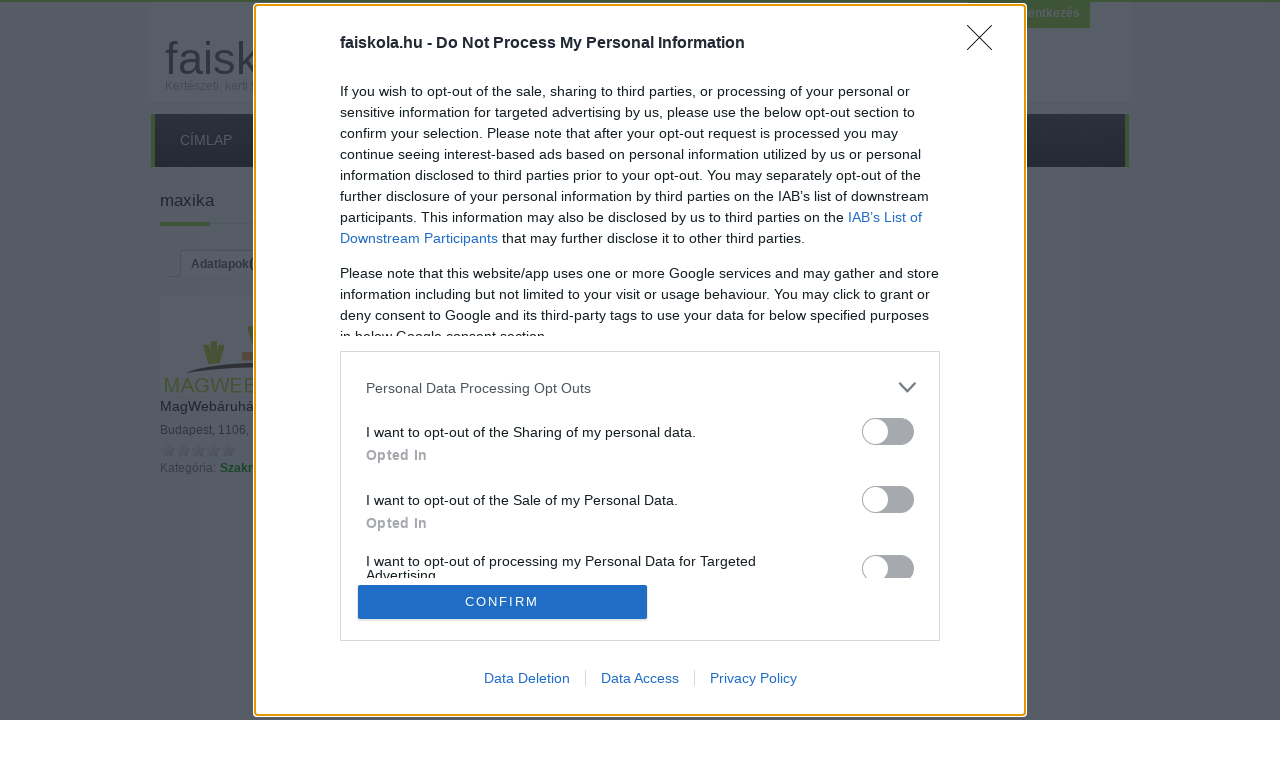

--- FILE ---
content_type: text/html; charset=utf-8
request_url: https://faiskola.hu/kerteszeti-szaknevsor/szaknevsori-tag/1201-maxika/1.html
body_size: 12616
content:
<!DOCTYPE html PUBLIC "-//W3C//DTD XHTML 1.0 Transitional//EN"
"http://www.w3.org/TR/xhtml1/DTD/xhtml1-transitional.dtd">
<html xmlns="http://www.w3.org/1999/xhtml"
xml:lang="hu-hu" lang="hu-hu" >
<head>
<script async src="https://fundingchoicesmessages.google.com/i/pub-6801776710606257?ers=1" nonce="pJeCaMHgPwo2tVfclRqOXw"></script><script nonce="pJeCaMHgPwo2tVfclRqOXw">(function() {function signalGooglefcPresent() {if (!window.frames['googlefcPresent']) {if (document.body) {const iframe = document.createElement('iframe'); iframe.style = 'width: 0; height: 0; border: none; z-index: -1000; left: -1000px; top: -1000px;'; iframe.style.display = 'none'; iframe.name = 'googlefcPresent'; document.body.appendChild(iframe);} else {setTimeout(signalGooglefcPresent, 0);}}}signalGooglefcPresent();})();</script>
<base href="https://faiskola.hu/kerteszeti-szaknevsor/szaknevsori-tag/1201-maxika/1.html" />
<meta http-equiv="content-type" content="text/html; charset=utf-8" />
<meta name="robots" content="index, follow" />
<meta name="keywords" content="faiskola, áruda, kertészet, díszfaiskola, kert, kertépítés, kerttervezés, gyümölcsfaiskola, kertáruház, gazdabolt, fűnyíró" />
<meta name="description" content="Kertészeti, kerti termékek és szolgáltatások térképes szaknévsora" />
<title>maxika szaknévsori adatlapjai</title>
<link href="/templates/faiskola/favicon.ico" rel="shortcut icon" type="image/x-icon" />
<link rel="stylesheet" href="/cache/assets/3714dc714cda108b21a008abd792405f.css" type="text/css" />
<script type="text/javascript" src="/cache/assets/efa3e76b86d38829e46bfad5392fa0c3.js"></script>
<script type="text/javascript" src="/components/com_jcomments/js/jcomments-v2.1.js?v=2"></script>
<script type="text/javascript" src="/media/com_acymailing/js/acymailing_module.js?v=450"></script>
<script type="text/javascript">
var acymailing = Array();
acymailing['NAMECAPTION'] = 'Név';
acymailing['NAME_MISSING'] = 'Adja meg a nevét';
acymailing['EMAILCAPTION'] = 'E-mail';
acymailing['VALID_EMAIL'] = 'Kérjük, érvényes e-mail címet adjon meg';
acymailing['ACCEPT_TERMS'] = 'Fogadja el a használati feltételeket';
acymailing['CAPTCHA_MISSING'] = 'Kérem írja be a képen látható biztonsági kódot:';
acymailing['NO_LIST_SELECTED'] = 'Kérjük, válassza ki melyik témákra kíván feliratkozni';
acymailing['reqFieldsformAcymailing58711'] = Array('html');
acymailing['validFieldsformAcymailing58711'] = Array('Adjon meg egy értéket a Küldés mezőhöz');function refreshCaptchaModule(){
var captchaLink = document.getElementById('captcha_picture_formAcymailing58711').src;myregexp = new RegExp('val=([0-9]+)');
valToChange=captchaLink.match(myregexp)[1];
document.getElementById('captcha_picture_formAcymailing58711').src = captchaLink.replace(valToChange,valToChange+'0');
}
acymailing['excludeValuesformAcymailing58711'] = Array();
acymailing['excludeValuesformAcymailing58711']['name'] = 'Név';
acymailing['excludeValuesformAcymailing58711']['email'] = 'E-mail';
window.addEvent('load' , function(){ catalogSearchTree = new CatalogSearchTree('catalog_tree_form','catalog_search_show_list');
catalogSearchTree.registerItem('dropdownbutton1','subitems1');
catalogSearchTree.registerItem('dropdownbutton2','subitems2');
catalogSearchTree.registerItem('dropdownbutton3','subitems3');
catalogSearchTree.registerItem('dropdownbutton4','subitems4');
catalogSearchTree.registerItem('dropdownbutton5','subitems5');
catalogSearchTree.registerItem('dropdownbutton58','subitems58');
catalogSearchTree.registerItem('dropdownbutton68','subitems68');
catalogSearchTree.registerItem('dropdownbutton62','subitems62');
catalogSearchTree.registerItem('dropdownbutton79','subitems79');
catalogSearchTree.registerItem('dropdownbutton92','subitems92');
catalogSearchTree.registerItem('dropdownbutton105','subitems105');
});
</script>
<!--[if IE]><link rel="stylesheet" href="/css/ie.css" type="text/css" /><![endif]-->
<!--[if lt IE 9]>
<script src="http://html5shim.googlecode.com/svn/trunk/html5.js"></script>
<![endif]-->
<!-- Favicons -->
<link rel="shortcut icon" href="/templates/faiskola/favicon.ico">
<meta name="viewport" content="width=device-width, initial-scale=1.0, maximum-scale=1.0, user-scalable=no">
<script type="text/javascript">
function wait_for_tcloaded() {
window.__tcfapi('addEventListener', 2, function(tcData, listenerSuccess) { 
if (listenerSuccess) {
if (tcData.eventStatus === 'useractioncomplete' ||  tcData.eventStatus === 'tcloaded') {
// user made choice, consent is ready, do something
}
}
});
}
function check_tcfapi_is_ready() { if (typeof __tcfapi !== 'undefined') { wait_for_tcloaded(); } else { setTimeout(check_tcfapi_is_ready, 500); } }
check_tcfapi_is_ready();
</script>
<script>
var todayDate = new Date().toISOString().slice(0, 10).replace(/-/g,'');
var script = document.createElement('script');
script.src = 'https://cdn-alpha.adsinteractive.com/faiskola.hu.js?v=' + todayDate;
script.async = true;
document.head.appendChild(script);
</script>
</head>
<!-- Google tag (gtag.js) -->
<script async src="https://www.googletagmanager.com/gtag/js?id=G-MS3CLM0VF8"></script>
<script>
window.dataLayer = window.dataLayer || [];
function gtag(){dataLayer.push(arguments);}
gtag('js', new Date());
gtag('config', 'G-MS3CLM0VF8');
</script>
<body>
<div id="fb-root"></div>
<script>window.fbAsyncInit = function() {
FB.init({
appId      : '181024728714856',
xfbml      : true,
version    : 'v2.6'
});
};
(function(d, s, id){
var js, fjs = d.getElementsByTagName(s)[0];
if (d.getElementById(id)) {return;}
js = d.createElement(s); js.id = id;
js.src = "//connect.facebook.net/hu_HU/sdk.js";
fjs.parentNode.insertBefore(js, fjs);
}(document, 'script', 'facebook-jssdk'));</script>
<section class="top-section main-section" >
<div class="container">
<div class="sixteen columns hidden" style="height:2px;padding:0px;top: 2px;">
<form action="index.php" method="post" name="form-login" id="form-login" >
<fieldset class="input">
<p id="form-login-username">
<label for="username" style="display: inline;">Felhasználónév</label>
<input name="username" style="display: inline;" id="username" type="text" class="inputbox" alt="username" size="18" />
<label for="passwd" style="display: inline;">Jelszó </label>
<input type="password" style="display: inline;" name="passwd" id="passwd" class="inputbox" size="18" alt="password" />
<label for="remember" style="display: inline;">Emlékezzen rám</label>
<input type="checkbox" style="display: inline;" name="remember" id="remember" value="yes" alt="Remember Me" />
<input type="submit" style="float: right;margin-right: 150px;" name="Submit" class="button" value="Bejelentkezés" />
</p>
<p id="form-login-remember">
<ul>
<li>
<a href="/component/user/reset.html">
Elfelejtette jelszavát?</a>
</li>
<li>
<a href="/component/user/remind.html">
Elfelejtette felhasználónevét?</a>
</li>
<li>
<a href="/component/user/register.html">
Regisztráció</a>
</li>
</ul>
</fieldset>
</p>
<input type="hidden" name="option" value="com_user" />
<input type="hidden" name="task" value="login" />
<input type="hidden" name="return" value="L2tlcnRlc3pldGktc3pha25ldnNvci9zemFrbmV2c29yaS10YWcvMTIwMS1tYXhpa2EvMS5odG1s" />
<input type="hidden" name="44052c0486c08a85c9ee91739393076d" value="1" /></form>
</div>
<a href="javascript:void(0);" class="toggle"><span>Bejelentkezés</span></a> </div>
</section>
<section class="logo main-section">
<div class="container" >
<div class="sixteen columns">
<div class="logo-wrapper"> <a href="/">Faiskola.hu</a>
<span>Kertészeti, kerti termékek és szolgáltatások térképes szaknévsora</span> </div>
<div class="advertise"><script async src="https://pagead2.googlesyndication.com/pagead/js/adsbygoogle.js?client=ca-pub-6801776710606257"
crossorigin="anonymous"></script>
<!-- faiskola alkalmazkodó -->
<ins class="adsbygoogle"
style="display:block"
data-ad-client="ca-pub-6801776710606257"
data-ad-slot="9990755004"
data-ad-format="auto"
data-full-width-responsive="true"></ins>
<script>
(adsbygoogle = window.adsbygoogle || []).push({});
</script></div>
</div>
</div>
</section>
<section class="navigation-section main-section">
<div class="container">
<div class="sixteen columns">
<nav class="navigation">
<ul class="menu"><li class="item58"><a href="https://faiskola.hu/"><span>Címlap</span></a></li><li class="item28"><a href="/mi-a-faiskola-hu.html"><span>Mi a Faiskola.hu?</span></a></li><li class="item60"><a href="/kertesz-es-kerteszet-regisztracio.html"><span>Kertész és kertészet regisztráció</span></a></li><li class="item70"><a href="/novenykatalogus/novenyek.html"><span>Növénykatalógus</span></a></li></ul>
</nav>
</div>
</div>
</section>
<section class="page-content main-section">
<div class="container">
<div class="left-side eleven columns">
<div class="section" style="margin-bottom: 0px;">
<div class="header">
<h3>maxika</h3>
<span></span>
</div>
</div>
<div class="users-tab">
<div class="users-listings-active"><span>Adatlapok</span>(1)</div>
<div class="users-reviews"><a href="https://faiskola.hu/kerteszeti-szaknevsor/velemenyek/1201-maxika/1.html">Korábbi vélemények</a>(0)</div></div>
<div id="listings"><div class="info"><b></b></div><div class="single-post listing-summary" style="height: auto;">
<div class="image img_width">
<a href="https://faiskola.hu/kerteszeti-szaknevsor/527-magwebruhzeu/adatlap.html" style="color: rgb(96, 96, 96);">
<img src="https://faiskola.hu/components/com_mtree/attachment.php?link_id=527&cf_id=43" alt="MagWebáruház.EU" />
</a>
</div>
<div class="meta">
<h4><a href="https://faiskola.hu/kerteszeti-szaknevsor/527-magwebruhzeu/adatlap.html" >MagWebáruház.EU</a> </h4>
<p></p>
<div class="date">
<p>Budapest, 1106, Budapest, Maglódi út</p><img src="https://faiskola.hu/components/com_mtree/img/star_00.gif" width="14" height="14" hspace="1" class="star" /><img src="https://faiskola.hu/components/com_mtree/img/star_00.gif" width="14" height="14" hspace="1" class="star" /><img src="https://faiskola.hu/components/com_mtree/img/star_00.gif" width="14" height="14" hspace="1" class="star" /><img src="https://faiskola.hu/components/com_mtree/img/star_00.gif" width="14" height="14" hspace="1" class="star" /><img src="https://faiskola.hu/components/com_mtree/img/star_00.gif" width="14" height="14" hspace="1" class="star" /><div class="category"><span>Kategória:</span><a href="https://faiskola.hu/kerteszeti-szaknevsor.html" >Szaknévsor</a> </div></div></div><div class="fields"></div></div></div>
<div style="text-align: center;" id="Faiskola_multiplex"></div>
</div>
<div class="right-side five columns">
<div class="widgets">
<div class="widget">
<div class="moduletable">
<script async src="https://pagead2.googlesyndication.com/pagead/js/adsbygoogle.js?client=ca-pub-6801776710606257"
crossorigin="anonymous"></script>
<!-- faiskola alkalmazkodó -->
<ins class="adsbygoogle"
style="display:block"
data-ad-client="ca-pub-6801776710606257"
data-ad-slot="9990755004"
data-ad-format="auto"
data-full-width-responsive="true"></ins>
<script>
(adsbygoogle = window.adsbygoogle || []).push({});
</script></div>
</div>
<div class="widget">
<div class="moduletable">
<form action="https://faiskola.hu/keres.php" method="POST">
<div class="searchform">
<input type="text" class="s" required="required" name="s" placeholder="Keresés">
<div class="submit search-icon"></div>
</div>
<input type="submit" name="kerteszet_kereses" class="button no-border green" style="margin: 0px 10px 0px 0px;width: 145px;" value="Faiskola keresése" />
<input type="submit" name="noveny_kereses" class="button no-border green" style="margin: 0px;width: 145px;" value="Növény keresése" />
</form>
</div>
</div>
<div class="widget">
<div class="moduletable dtree-module">
<div class="header">
<h3>Kertészeti szaknévsor</h3>
<span></span>
</div>
<div id="dtree-container" style="overflow:hidden;width:300px;">
<ul id="dtree-cats">
<li>
<a rel="{id: 0, pid: -1, icon: false, iconOpen: false, open: false}" href="https://faiskola.hu/kerteszeti-szaknevsor.html"  >Szaknévsor</a>
</li>
<li>
<a rel="{id: 65, pid: 0, icon: fpath, iconOpen: false, open: false}" href="https://faiskola.hu/kerteszeti-szaknevsor/faiskola-kertszet.html"  >Faiskola, kertészet <small>(513)</small></a>
</li>
<li>
<a rel="{id: 71, pid: 0, icon: fpath, iconOpen: false, open: false}" href="https://faiskola.hu/kerteszeti-szaknevsor/gpek-szerszmok.html"  >Gépek, szerszámok <small>(197)</small></a>
</li>
<li>
<a rel="{id: 64, pid: 0, icon: fpath, iconOpen: false, open: false}" href="https://faiskola.hu/kerteszeti-szaknevsor/kertruhz-gazdabolt.html"  >Kertáruház, gazdabolt <small>(139)</small></a>
</li>
<li>
<a rel="{id: 70, pid: 0, icon: fpath, iconOpen: false, open: false}" href="https://faiskola.hu/kerteszeti-szaknevsor/kertberendezs-btor.html"  >Kertberendezés, bútor <small>(367)</small></a>
</li>
<li>
<a rel="{id: 66, pid: 0, icon: fpath, iconOpen: false, open: false}" href="https://faiskola.hu/kerteszeti-szaknevsor/kertpts-kertpols.html"  >Kertépítés, kertápolás <small>(720)</small></a>
</li>
<li>
<a rel="{id: 73, pid: 0, icon: fpath, iconOpen: false, open: false}" href="https://faiskola.hu/kerteszeti-szaknevsor/kerti-t-medence.html"  >Kerti tó, medence <small>(393)</small></a>
</li>
<li>
<a rel="{id: 69, pid: 0, icon: fpath, iconOpen: false, open: false}" href="https://faiskola.hu/kerteszeti-szaknevsor/kerttervezs-tjpts.html"  >Kerttervezés, tájépítés <small>(310)</small></a>
</li>
<li>
<a rel="{id: 67, pid: 0, icon: fpath, iconOpen: false, open: false}" href="https://faiskola.hu/kerteszeti-szaknevsor/nvnyek.html"  >Növények <small>(693)</small></a>
</li>
<li>
<a rel="{id: 68, pid: 0, icon: fpath, iconOpen: false, open: false}" href="https://faiskola.hu/kerteszeti-szaknevsor/nvnyvdelem.html"  >Növényvédelem <small>(164)</small></a>
</li>
<li>
<a rel="{id: 72, pid: 0, icon: fpath, iconOpen: false, open: false}" href="https://faiskola.hu/kerteszeti-szaknevsor/ntzs-vztechnika.html"  >Öntözés, víztechnika <small>(611)</small></a>
</li>
<li>
<a rel="{id: 74, pid: 0, icon: fpath, iconOpen: false, open: false}" href="https://faiskola.hu/kerteszeti-szaknevsor/szaktancsads.html"  >Szaktanácsadás <small>(293)</small></a>
</li>
<li>
<a rel="{id: 75, pid: 0, icon: fpath, iconOpen: false, open: false}" href="https://faiskola.hu/kerteszeti-szaknevsor/talaj-tpanyag.html"  >Talaj, tápanyag <small>(345)</small></a>
</li>
<li>
<a rel="{id: 121, pid: 0, icon: fpath, iconOpen: false, open: false}" href="https://faiskola.hu/kerteszeti-szaknevsor/vetmag-fmag.html"  >Vetőmag, fűmag <small>(98)</small></a>
</li>
<li>
<a rel="{id: 79, pid: 65, icon: fpath, iconOpen: false, open: false}" href="https://faiskola.hu/kerteszeti-szaknevsor/faiskola-kertszet/dszfaiskola.html"  >Díszfaiskola <small>(111)</small></a>
</li>
<li>
<a rel="{id: 76, pid: 65, icon: fpath, iconOpen: false, open: false}" href="https://faiskola.hu/kerteszeti-szaknevsor/faiskola-kertszet/faiskolai-lerakat.html"  >Faiskolai lerakat <small>(80)</small></a>
</li>
<li>
<a rel="{id: 78, pid: 65, icon: fpath, iconOpen: false, open: false}" href="https://faiskola.hu/kerteszeti-szaknevsor/faiskola-kertszet/gymlcsfaiskola.html"  >Gyümölcsfaiskola <small>(71)</small></a>
</li>
<li>
<a rel="{id: 77, pid: 65, icon: fpath, iconOpen: false, open: false}" href="https://faiskola.hu/kerteszeti-szaknevsor/faiskola-kertszet/kertszeti-ruda.html"  >Kertészeti áruda <small>(106)</small></a>
</li>
<li>
<a rel="{id: 98, pid: 71, icon: fpath, iconOpen: false, open: false}" href="https://faiskola.hu/kerteszeti-szaknevsor/gpek-szerszmok/barkcsgp.html"  >Barkácsgép <small>(10)</small></a>
</li>
<li>
<a rel="{id: 95, pid: 71, icon: fpath, iconOpen: false, open: false}" href="https://faiskola.hu/kerteszeti-szaknevsor/gpek-szerszmok/fnyr-szeglynyr.html"  >Fűnyíró, szegélynyíró <small>(32)</small></a>
</li>
<li>
<a rel="{id: 96, pid: 71, icon: fpath, iconOpen: false, open: false}" href="https://faiskola.hu/kerteszeti-szaknevsor/gpek-szerszmok/kerti-motoros-gp.html"  >Kerti motoros gép <small>(29)</small></a>
</li>
<li>
<a rel="{id: 97, pid: 71, icon: fpath, iconOpen: false, open: false}" href="https://faiskola.hu/kerteszeti-szaknevsor/gpek-szerszmok/kerti-szerszm.html"  >Kerti szerszám <small>(45)</small></a>
</li>
<li>
<a rel="{id: 99, pid: 71, icon: fpath, iconOpen: false, open: false}" href="https://faiskola.hu/kerteszeti-szaknevsor/gpek-szerszmok/permetez.html"  >Permetező <small>(37)</small></a>
</li>
<li>
<a rel="{id: 80, pid: 64, icon: fpath, iconOpen: false, open: false}" href="https://faiskola.hu/kerteszeti-szaknevsor/kertruhz-gazdabolt/barkcsruhz.html"  >Barkácsáruház <small>(2)</small></a>
</li>
<li>
<a rel="{id: 81, pid: 64, icon: fpath, iconOpen: false, open: false}" href="https://faiskola.hu/kerteszeti-szaknevsor/kertruhz-gazdabolt/gazdabolt.html"  >Gazdabolt <small>(29)</small></a>
</li>
<li>
<a rel="{id: 82, pid: 64, icon: fpath, iconOpen: false, open: false}" href="https://faiskola.hu/kerteszeti-szaknevsor/kertruhz-gazdabolt/kertruhz.html"  >Kertáruház <small>(48)</small></a>
</li>
<li>
<a rel="{id: 130, pid: 64, icon: fpath, iconOpen: false, open: false}" href="https://faiskola.hu/kerteszeti-szaknevsor/kertruhz-gazdabolt/virgbolt.html"  >Virágbolt <small>(16)</small></a>
</li>
<li>
<a rel="{id: 83, pid: 70, icon: fpath, iconOpen: false, open: false}" href="https://faiskola.hu/kerteszeti-szaknevsor/kertberendezs-btor/burkolat-trk.html"  >Burkolat, térkő <small>(42)</small></a>
</li>
<li>
<a rel="{id: 84, pid: 70, icon: fpath, iconOpen: false, open: false}" href="https://faiskola.hu/kerteszeti-szaknevsor/kertberendezs-btor/edny-kasp.html"  >Edény, kaspó <small>(43)</small></a>
</li>
<li>
<a rel="{id: 85, pid: 70, icon: fpath, iconOpen: false, open: false}" href="https://faiskola.hu/kerteszeti-szaknevsor/kertberendezs-btor/fahz-kerti-hz-kamra.html"  >Faház, kerti ház, kamra <small>(25)</small></a>
</li>
<li>
<a rel="{id: 86, pid: 70, icon: fpath, iconOpen: false, open: false}" href="https://faiskola.hu/kerteszeti-szaknevsor/kertberendezs-btor/jtsztr-mszka.html"  >Játszótér, mászóka <small>(26)</small></a>
</li>
<li>
<a rel="{id: 87, pid: 70, icon: fpath, iconOpen: false, open: false}" href="https://faiskola.hu/kerteszeti-szaknevsor/kertberendezs-btor/kerts-kapu.html"  >Kerítés, kapu <small>(34)</small></a>
</li>
<li>
<a rel="{id: 89, pid: 70, icon: fpath, iconOpen: false, open: false}" href="https://faiskola.hu/kerteszeti-szaknevsor/kertberendezs-btor/kerti-btor.html"  >Kerti bútor <small>(35)</small></a>
</li>
<li>
<a rel="{id: 88, pid: 70, icon: fpath, iconOpen: false, open: false}" href="https://faiskola.hu/kerteszeti-szaknevsor/kertberendezs-btor/kerti-dszek.html"  >Kerti díszek <small>(54)</small></a>
</li>
<li>
<a rel="{id: 90, pid: 70, icon: fpath, iconOpen: false, open: false}" href="https://faiskola.hu/kerteszeti-szaknevsor/kertberendezs-btor/kerti-vilgts.html"  >Kerti világítás <small>(45)</small></a>
</li>
<li>
<a rel="{id: 92, pid: 66, icon: fpath, iconOpen: false, open: false}" href="https://faiskola.hu/kerteszeti-szaknevsor/kertpts-kertpols/fldmunka.html"  >Földmunka <small>(95)</small></a>
</li>
<li>
<a rel="{id: 91, pid: 66, icon: fpath, iconOpen: false, open: false}" href="https://faiskola.hu/kerteszeti-szaknevsor/kertpts-kertpols/kertpts.html"  >Kertépítés <small>(183)</small></a>
</li>
<li>
<a rel="{id: 93, pid: 66, icon: fpath, iconOpen: false, open: false}" href="https://faiskola.hu/kerteszeti-szaknevsor/kertpts-kertpols/kertfenntarts.html"  >Kertfenntartás <small>(159)</small></a>
</li>
<li>
<a rel="{id: 94, pid: 66, icon: fpath, iconOpen: false, open: false}" href="https://faiskola.hu/kerteszeti-szaknevsor/kertpts-kertpols/parkfenntarts.html"  >Parkfenntartás <small>(121)</small></a>
</li>
<li>
<a rel="{id: 106, pid: 73, icon: fpath, iconOpen: false, open: false}" href="https://faiskola.hu/kerteszeti-szaknevsor/kerti-t-medence/kerti-t.html"  >Kerti tó <small>(141)</small></a>
</li>
<li>
<a rel="{id: 107, pid: 73, icon: fpath, iconOpen: false, open: false}" href="https://faiskola.hu/kerteszeti-szaknevsor/kerti-t-medence/medence.html"  >Medence <small>(42)</small></a>
</li>
<li>
<a rel="{id: 108, pid: 73, icon: fpath, iconOpen: false, open: false}" href="https://faiskola.hu/kerteszeti-szaknevsor/kerti-t-medence/szkkt.html"  >Szökőkút <small>(87)</small></a>
</li>
<li>
<a rel="{id: 109, pid: 69, icon: fpath, iconOpen: false, open: false}" href="https://faiskola.hu/kerteszeti-szaknevsor/kerttervezs-tjpts/kerttervezs.html"  >Kerttervezés <small>(119)</small></a>
</li>
<li>
<a rel="{id: 110, pid: 69, icon: fpath, iconOpen: false, open: false}" href="https://faiskola.hu/kerteszeti-szaknevsor/kerttervezs-tjpts/tjpts.html"  >Tájépítés <small>(47)</small></a>
</li>
<li>
<a rel="{id: 111, pid: 69, icon: fpath, iconOpen: false, open: false}" href="https://faiskola.hu/kerteszeti-szaknevsor/kerttervezs-tjpts/zld-tet.html"  >Zöld tető <small>(53)</small></a>
</li>
<li>
<a rel="{id: 115, pid: 67, icon: fpath, iconOpen: false, open: false}" href="https://faiskola.hu/kerteszeti-szaknevsor/nvnyek/dsznvny.html"  >Dísznövény <small>(148)</small></a>
</li>
<li>
<a rel="{id: 113, pid: 67, icon: fpath, iconOpen: false, open: false}" href="https://faiskola.hu/kerteszeti-szaknevsor/nvnyek/fszernvny.html"  >Fűszernövény <small>(79)</small></a>
</li>
<li>
<a rel="{id: 112, pid: 67, icon: fpath, iconOpen: false, open: false}" href="https://faiskola.hu/kerteszeti-szaknevsor/nvnyek/gygynvny.html"  >Gyógynövény <small>(62)</small></a>
</li>
<li>
<a rel="{id: 119, pid: 67, icon: fpath, iconOpen: false, open: false}" href="https://faiskola.hu/kerteszeti-szaknevsor/nvnyek/gymlcs.html"  >Gyümölcs <small>(88)</small></a>
</li>
<li>
<a rel="{id: 114, pid: 67, icon: fpath, iconOpen: false, open: false}" href="https://faiskola.hu/kerteszeti-szaknevsor/nvnyek/szobanvny.html"  >Szobanövény <small>(39)</small></a>
</li>
<li>
<a rel="{id: 117, pid: 67, icon: fpath, iconOpen: false, open: false}" href="https://faiskola.hu/kerteszeti-szaknevsor/nvnyek/szl.html"  >Szőlő <small>(67)</small></a>
</li>
<li>
<a rel="{id: 116, pid: 67, icon: fpath, iconOpen: false, open: false}" href="https://faiskola.hu/kerteszeti-szaknevsor/nvnyek/vzinvny.html"  >Vízinövény <small>(57)</small></a>
</li>
<li>
<a rel="{id: 118, pid: 67, icon: fpath, iconOpen: false, open: false}" href="https://faiskola.hu/kerteszeti-szaknevsor/nvnyek/zldsg.html"  >Zöldség <small>(35)</small></a>
</li>
<li>
<a rel="{id: 122, pid: 68, icon: fpath, iconOpen: false, open: false}" href="https://faiskola.hu/kerteszeti-szaknevsor/nvnyvdelem/egyb-kiegsztk.html"  >Egyéb kiegészítők <small>(49)</small></a>
</li>
<li>
<a rel="{id: 120, pid: 68, icon: fpath, iconOpen: false, open: false}" href="https://faiskola.hu/kerteszeti-szaknevsor/nvnyvdelem/nvnyvd-szer.html"  >Növényvédő-szer <small>(38)</small></a>
</li>
<li>
<a rel="{id: 102, pid: 72, icon: fpath, iconOpen: false, open: false}" href="https://faiskola.hu/kerteszeti-szaknevsor/ntzs-vztechnika/esvzgyjts.html"  >Esővízgyűjtés <small>(73)</small></a>
</li>
<li>
<a rel="{id: 100, pid: 72, icon: fpath, iconOpen: false, open: false}" href="https://faiskola.hu/kerteszeti-szaknevsor/ntzs-vztechnika/kerti-ntzrendszer.html"  >Kerti öntözőrendszer <small>(159)</small></a>
</li>
<li>
<a rel="{id: 103, pid: 72, icon: fpath, iconOpen: false, open: false}" href="https://faiskola.hu/kerteszeti-szaknevsor/ntzs-vztechnika/kerti-tartly.html"  >Kerti tartály <small>(58)</small></a>
</li>
<li>
<a rel="{id: 105, pid: 72, icon: fpath, iconOpen: false, open: false}" href="https://faiskola.hu/kerteszeti-szaknevsor/ntzs-vztechnika/ktfrs.html"  >Kútfúrás <small>(19)</small></a>
</li>
<li>
<a rel="{id: 101, pid: 72, icon: fpath, iconOpen: false, open: false}" href="https://faiskola.hu/kerteszeti-szaknevsor/ntzs-vztechnika/ntzstechnika.html"  >Öntözéstechnika <small>(145)</small></a>
</li>
<li>
<a rel="{id: 104, pid: 72, icon: fpath, iconOpen: false, open: false}" href="https://faiskola.hu/kerteszeti-szaknevsor/ntzs-vztechnika/szennyvzkezels.html"  >Szennyvízkezelés <small>(19)</small></a>
</li>
<li>
<a rel="{id: 123, pid: 74, icon: fpath, iconOpen: false, open: false}" href="https://faiskola.hu/kerteszeti-szaknevsor/szaktancsads/dsznvny.html"  >Dísznövény <small>(91)</small></a>
</li>
<li>
<a rel="{id: 125, pid: 74, icon: fpath, iconOpen: false, open: false}" href="https://faiskola.hu/kerteszeti-szaknevsor/szaktancsads/nvnyvdelem.html"  >Növényvédelem <small>(69)</small></a>
</li>
<li>
<a rel="{id: 124, pid: 74, icon: fpath, iconOpen: false, open: false}" href="https://faiskola.hu/kerteszeti-szaknevsor/szaktancsads/zldsg-gymlcs.html"  >Zöldség, gyümölcs <small>(43)</small></a>
</li>
<li>
<a rel="{id: 126, pid: 75, icon: fpath, iconOpen: false, open: false}" href="https://faiskola.hu/kerteszeti-szaknevsor/talaj-tpanyag/talajtakar-anyagok.html"  >Talajtakaró anyagok <small>(76)</small></a>
</li>
<li>
<a rel="{id: 127, pid: 75, icon: fpath, iconOpen: false, open: false}" href="https://faiskola.hu/kerteszeti-szaknevsor/talaj-tpanyag/trgya-mtrgya-tpanyagok.html"  >Trágya, műtrágya, tápanyagok <small>(99)</small></a>
</li>
<li>
<a rel="{id: 128, pid: 75, icon: fpath, iconOpen: false, open: false}" href="https://faiskola.hu/kerteszeti-szaknevsor/talaj-tpanyag/virgfld-termesztkzeg.html"  >Virágföld, termesztőközeg <small>(87)</small></a>
</li>
</ul>
</div>
<script type="text/javascript">
<!--
fpath = 'https://faiskola.hu/components/com_mtree/img/dtree/folder.gif';
ppath = 'https://faiskola.hu/components/com_mtree/img/dtree/page.gif';
d = new dTree('d');
d.config.closeSameLevel = true; 
d.config.inOrder = true;
d.config.domain = 'https:';
d.config.path = 'ola.hu';
d.icon.root = 'https://faiskola.hu/components/com_mtree/img/dtree/base.gif';
d.icon.folder = 'https://faiskola.hu/components/com_mtree/img/dtree/folder.gif';
d.icon.folderOpen='https://faiskola.hu/components/com_mtree/img/dtree/folderopen.gif';
d.icon.node='https://faiskola.hu/components/com_mtree/img/dtree/page.gif';
d.icon.empty='https://faiskola.hu/components/com_mtree/img/dtree/empty.gif';
d.icon.line='https://faiskola.hu/components/com_mtree/img/dtree/line.png';
d.icon.join='https://faiskola.hu/components/com_mtree/img/dtree/join.png';
d.icon.joinBottom='https://faiskola.hu/components/com_mtree/img/dtree/joinbottom.png';
d.icon.plus = 'https://faiskola.hu/components/com_mtree/img/dtree/plus.png';
d.icon.plusBottom='https://faiskola.hu/components/com_mtree/img/dtree/plus.png';
d.icon.minus='https://faiskola.hu/components/com_mtree/img/dtree/minus.png';
d.icon.minusBottom='https://faiskola.hu/components/com_mtree/img/dtree/minus.png';
d.icon.nlPlus='https://faiskola.hu/components/com_mtree/img/dtree/plus.png';
d.icon.nlMinus='https://faiskola.hu/components/com_mtree/img/dtree/minus.png';
var nodes = $('dtree-cats');
nodes.getElements('li').each(function(li){
linkElement = li.getElement('a');
rel = Json.evaluate(linkElement.rel);
d.add( rel.id, rel.pid, linkElement.innerHTML, linkElement.href, linkElement.title, linkElement.target, rel.icon, rel.iconOpen, rel.open );
});
nodes.remove();
$('dtree-container').innerHTML = d;
//-->
</script>
</div>
</div>
<div class="widget">
<div class="moduletable">
<div class="header">
<h3>KERESS növényt</h3>
<span></span>
</div>
<div id="mod_catalog_search">
<a href="#" id="catalog_search_show_list"></a>
<form id="catalog_tree_form" name="catalog_tree_form" action="/novenykatalogus/novenyek.html?layout=default" method="get">
<div id='itemcontainer1' class='itemcontainer level_0'><span id='parentitem1' class='parentitem'><span class='opened dropdownbutton' id='dropdownbutton1'>Dísznövény</span></span><div id='subitems1' class='subitems'><div id='itemcontainer6' class='itemcontainer level_1'><div class='plusminus' style='cursor: default;'><img width='20' height='20' border='0' src='https://faiskola.hu/modules/mod_catalog_search/images/line.png' alt=''></div><span id='parentitem6' class='parentitem'><label for="property_6"><input type="checkbox"  class="inputbox property" id="property_6" name="properties[6]" />Egyéves</label></span></div><div id='itemcontainer7' class='itemcontainer level_1'><div class='plusminus' style='cursor: default;'><img width='20' height='20' border='0' src='https://faiskola.hu/modules/mod_catalog_search/images/line.png' alt=''></div><span id='parentitem7' class='parentitem'><label for="property_7"><input type="checkbox"  class="inputbox property" id="property_7" name="properties[7]" />Kétéves</label></span></div><div id='itemcontainer8' class='itemcontainer level_1'><div class='plusminus' style='cursor: default;'><img width='20' height='20' border='0' src='https://faiskola.hu/modules/mod_catalog_search/images/line.png' alt=''></div><span id='parentitem8' class='parentitem'><label for="property_8"><input type="checkbox"  class="inputbox property" id="property_8" name="properties[8]" />Évelő</label></span></div><div id='itemcontainer57' class='itemcontainer level_1'><div class='plusminus' style='cursor: default;'><img width='20' height='20' border='0' src='https://faiskola.hu/modules/mod_catalog_search/images/line.png' alt=''></div><span id='parentitem57' class='parentitem'><label for="property_57"><input type="checkbox"  class="inputbox property" id="property_57" name="properties[57]" />Hagymás, gumós</label></span></div><div id='itemcontainer9' class='itemcontainer level_1'><div class='plusminus' style='cursor: default;'><img width='20' height='20' border='0' src='https://faiskola.hu/modules/mod_catalog_search/images/line.png' alt=''></div><span id='parentitem9' class='parentitem'><label for="property_9"><input type="checkbox"  class="inputbox property" id="property_9" name="properties[9]" />Fa termetű</label></span></div><div id='itemcontainer10' class='itemcontainer level_1'><div class='plusminus' style='cursor: default;'><img width='20' height='20' border='0' src='https://faiskola.hu/modules/mod_catalog_search/images/line.png' alt=''></div><span id='parentitem10' class='parentitem'><label for="property_10"><input type="checkbox"  class="inputbox property" id="property_10" name="properties[10]" />Bokor termetű</label></span></div><div id='itemcontainer11' class='itemcontainer level_1'><div class='plusminus' style='cursor: default;'><img width='20' height='20' border='0' src='https://faiskola.hu/modules/mod_catalog_search/images/line.png' alt=''></div><span id='parentitem11' class='parentitem'><label for="property_11"><input type="checkbox"  class="inputbox property" id="property_11" name="properties[11]" />Sövénynek való</label></span></div><div id='itemcontainer12' class='itemcontainer level_1'><div class='plusminus' style='cursor: default;'><img width='20' height='20' border='0' src='https://faiskola.hu/modules/mod_catalog_search/images/line.png' alt=''></div><span id='parentitem12' class='parentitem'><label for="property_12"><input type="checkbox"  class="inputbox property" id="property_12" name="properties[12]" />Lágyszárú</label></span></div><div id='itemcontainer13' class='itemcontainer level_1'><div class='plusminus' style='cursor: default;'><img width='20' height='20' border='0' src='https://faiskola.hu/modules/mod_catalog_search/images/line.png' alt=''></div><span id='parentitem13' class='parentitem'><label for="property_13"><input type="checkbox"  class="inputbox property" id="property_13" name="properties[13]" />Kúszó, futó</label></span></div><div id='itemcontainer14' class='itemcontainer level_1'><div class='plusminus' style='cursor: default;'><img width='20' height='20' border='0' src='https://faiskola.hu/modules/mod_catalog_search/images/line.png' alt=''></div><span id='parentitem14' class='parentitem'><label for="property_14"><input type="checkbox"  class="inputbox property" id="property_14" name="properties[14]" />Tűlevelű</label></span></div><div id='itemcontainer15' class='itemcontainer level_1'><div class='plusminus' style='cursor: default;'><img width='20' height='20' border='0' src='https://faiskola.hu/modules/mod_catalog_search/images/line.png' alt=''></div><span id='parentitem15' class='parentitem'><label for="property_15"><input type="checkbox"  class="inputbox property" id="property_15" name="properties[15]" />Lomblevelű</label></span></div><div id='itemcontainer16' class='itemcontainer level_1'><div class='plusminus' style='cursor: default;'><img width='20' height='20' border='0' src='https://faiskola.hu/modules/mod_catalog_search/images/line.png' alt=''></div><span id='parentitem16' class='parentitem'><label for="property_16"><input type="checkbox"  class="inputbox property" id="property_16" name="properties[16]" />Örökzöld</label></span></div><div id='itemcontainer17' class='itemcontainer level_1'><div class='plusminus' style='cursor: default;'><img width='20' height='20' border='0' src='https://faiskola.hu/modules/mod_catalog_search/images/line.png' alt=''></div><span id='parentitem17' class='parentitem'><label for="property_17"><input type="checkbox"  class="inputbox property" id="property_17" name="properties[17]" />Virágjával díszítő</label></span></div><div id='itemcontainer18' class='itemcontainer level_1'><div class='plusminus' style='cursor: default;'><img width='20' height='20' border='0' src='https://faiskola.hu/modules/mod_catalog_search/images/line.png' alt=''></div><span id='parentitem18' class='parentitem'><label for="property_18"><input type="checkbox"  class="inputbox property" id="property_18" name="properties[18]" />Levelével díszítő</label></span></div><div id='itemcontainer19' class='itemcontainer level_1'><div class='plusminus' style='cursor: default;'><img width='20' height='20' border='0' src='https://faiskola.hu/modules/mod_catalog_search/images/line.png' alt=''></div><span id='parentitem19' class='parentitem'><label for="property_19"><input type="checkbox"  class="inputbox property" id="property_19" name="properties[19]" />Termetével díszítő</label></span></div><div id='itemcontainer20' class='itemcontainer level_1'><div class='plusminus' style='cursor: default;'><img width='20' height='20' border='0' src='https://faiskola.hu/modules/mod_catalog_search/images/line.png' alt=''></div><span id='parentitem20' class='parentitem'><label for="property_20"><input type="checkbox"  class="inputbox property" id="property_20" name="properties[20]" />Virágágyi, vágott virágnak</label></span></div><div id='itemcontainer21' class='itemcontainer level_1'><div class='plusminus' style='cursor: default;'><img width='20' height='20' border='0' src='https://faiskola.hu/modules/mod_catalog_search/images/line.png' alt=''></div><span id='parentitem21' class='parentitem'><label for="property_21"><input type="checkbox"  class="inputbox property" id="property_21" name="properties[21]" />Sziklakerti</label></span></div><div id='itemcontainer22' class='itemcontainer level_1'><div class='plusminus' style='cursor: default;'><img width='20' height='20' border='0' src='https://faiskola.hu/modules/mod_catalog_search/images/line.png' alt=''></div><span id='parentitem22' class='parentitem'><label for="property_22"><input type="checkbox"  class="inputbox property" id="property_22" name="properties[22]" />Savanyú, nyirkos talajt igénylő</label></span></div><div id='itemcontainer23' class='itemcontainer level_1'><div class='plusminus' style='cursor: default;'><img width='20' height='20' border='0' src='https://faiskola.hu/modules/mod_catalog_search/images/line.png' alt=''></div><span id='parentitem23' class='parentitem'><label for="property_23"><input type="checkbox"  class="inputbox property" id="property_23" name="properties[23]" />Talajtakaró növény</label></span></div><div id='itemcontainer24' class='itemcontainer level_1'><div class='plusminus' style='cursor: default;'><img width='20' height='20' border='0' src='https://faiskola.hu/modules/mod_catalog_search/images/line.png' alt=''></div><span id='parentitem24' class='parentitem'><label for="property_24"><input type="checkbox"  class="inputbox property" id="property_24" name="properties[24]" />Fűféle</label></span></div><div id='itemcontainer25' class='itemcontainer level_1'><div class='plusminus' style='cursor: default;'><img width='20' height='20' border='0' src='https://faiskola.hu/modules/mod_catalog_search/images/line.png' alt=''></div><span id='parentitem25' class='parentitem'><label for="property_25"><input type="checkbox"  class="inputbox property" id="property_25" name="properties[25]" />Páfrány</label></span></div><div id='itemcontainer26' class='itemcontainer level_1'><div class='plusminus' style='cursor: default;'><img width='20' height='20' border='0' src='https://faiskola.hu/modules/mod_catalog_search/images/line.png' alt=''></div><span id='parentitem26' class='parentitem'><label for="property_26"><input type="checkbox"  class="inputbox property" id="property_26" name="properties[26]" />Pálma</label></span></div><div id='itemcontainer27' class='itemcontainer level_1'><div class='plusminus' style='cursor: default;'><img width='20' height='20' border='0' src='https://faiskola.hu/modules/mod_catalog_search/images/line.png' alt=''></div><span id='parentitem27' class='parentitem'><label for="property_27"><input type="checkbox"  class="inputbox property" id="property_27" name="properties[27]" />Mocsári és vízinövény</label></span></div><div id='itemcontainer28' class='itemcontainer level_1'><div class='plusminus' style='cursor: default;'><img width='20' height='20' border='0' src='https://faiskola.hu/modules/mod_catalog_search/images/line.png' alt=''></div><span id='parentitem28' class='parentitem'><label for="property_28"><input type="checkbox"  class="inputbox property" id="property_28" name="properties[28]" />Télálló</label></span></div><div id='itemcontainer29' class='itemcontainer level_1'><div class='plusminus' style='cursor: default;'><img width='20' height='20' border='0' src='https://faiskola.hu/modules/mod_catalog_search/images/line.png' alt=''></div><span id='parentitem29' class='parentitem'><label for="property_29"><input type="checkbox"  class="inputbox property" id="property_29" name="properties[29]" />Betakarva télálló</label></span></div><div id='itemcontainer30' class='itemcontainer level_1'><div class='plusminus' style='cursor: default;'><img width='20' height='20' border='0' src='https://faiskola.hu/modules/mod_catalog_search/images/line.png' alt=''></div><span id='parentitem30' class='parentitem'><label for="property_30"><input type="checkbox"  class="inputbox property" id="property_30" name="properties[30]" />Nem télálló</label></span></div><div id='itemcontainer121' class='itemcontainer level_1'><div class='plusminus' style='cursor: default;'><img width='20' height='20' border='0' src='https://faiskola.hu/modules/mod_catalog_search/images/line.png' alt=''></div><span id='parentitem121' class='parentitem'><label for="property_121"><input type="checkbox"  class="inputbox property" id="property_121" name="properties[121]" />Meszes talajt igénylő</label></span></div><div id='itemcontainer122' class='itemcontainer level_1'><div class='plusminus' style='cursor: default;'><img width='20' height='20' border='0' src='https://faiskola.hu/modules/mod_catalog_search/images/line.png' alt=''></div><span id='parentitem122' class='parentitem'><label for="property_122"><input type="checkbox"  class="inputbox property" id="property_122" name="properties[122]" />Laza, homokos talajt igénylő</label></span></div><div id='itemcontainer123' class='itemcontainer level_1'><div class='plusminus' style='cursor: default;'><img width='20' height='20' border='0' src='https://faiskola.hu/modules/mod_catalog_search/images/line.png' alt=''></div><span id='parentitem123' class='parentitem'><label for="property_123"><input type="checkbox"  class="inputbox property" id="property_123" name="properties[123]" />pozsgás növény</label></span></div><div id='itemcontainer124' class='itemcontainer level_1'><div class='plusminus' style='cursor: default;'><img width='20' height='20' border='0' src='https://faiskola.hu/modules/mod_catalog_search/images/line.png' alt=''></div><span id='parentitem124' class='parentitem'><label for="property_124"><input type="checkbox"  class="inputbox property" id="property_124" name="properties[124]" />sótűrő</label></span></div><div id='itemcontainer125' class='itemcontainer level_1'><div class='plusminus' style='cursor: default;'><img width='20' height='20' border='0' src='https://faiskola.hu/modules/mod_catalog_search/images/line.png' alt=''></div><span id='parentitem125' class='parentitem'><label for="property_125"><input type="checkbox"  class="inputbox property" id="property_125" name="properties[125]" />légszennyezést tűrő</label></span></div><div id='itemcontainer126' class='itemcontainer level_1'><div class='plusminus' style='cursor: default;'><img width='20' height='20' border='0' src='https://faiskola.hu/modules/mod_catalog_search/images/line.png' alt=''></div><span id='parentitem126' class='parentitem'><label for="property_126"><input type="checkbox"  class="inputbox property" id="property_126" name="properties[126]" />szárazságtűrő</label></span></div><div id='itemcontainer127' class='itemcontainer level_1'><div class='plusminus' style='cursor: default;'><img width='20' height='20' border='0' src='https://faiskola.hu/modules/mod_catalog_search/images/line.png' alt=''></div><span id='parentitem127' class='parentitem'><label for="property_127"><input type="checkbox"  class="inputbox property" id="property_127" name="properties[127]" />vízigényes</label></span></div><div id='itemcontainer128' class='itemcontainer level_1'><div class='plusminus' style='cursor: default;'><img width='20' height='20' border='0' src='https://faiskola.hu/modules/mod_catalog_search/images/line.png' alt=''></div><span id='parentitem128' class='parentitem'><label for="property_128"><input type="checkbox"  class="inputbox property" id="property_128" name="properties[128]" />mélyrétegű, humuszban gazdag, jó vízáteresztő képességű talajokat kedvel</label></span></div><div id='itemcontainer129' class='itemcontainer level_1'><div class='plusminus' style='cursor: default;'><img width='20' height='20' border='0' src='https://faiskola.hu/modules/mod_catalog_search/images/line.png' alt=''></div><span id='parentitem129' class='parentitem'><label for="property_129"><input type="checkbox"  class="inputbox property" id="property_129" name="properties[129]" />tarkalevelű fajtája is van</label></span></div><div id='itemcontainer130' class='itemcontainer level_1'><div class='plusminus' style='cursor: default;'><img width='20' height='20' border='0' src='https://faiskola.hu/modules/mod_catalog_search/images/line.png' alt=''></div><span id='parentitem130' class='parentitem'><label for="property_130"><input type="checkbox"  class="inputbox property" id="property_130" name="properties[130]" />páraigényes</label></span></div><div id='itemcontainer132' class='itemcontainer level_1'><div class='plusminus' style='cursor: default;'><img width='20' height='20' border='0' src='https://faiskola.hu/modules/mod_catalog_search/images/line.png' alt=''></div><span id='parentitem132' class='parentitem'><label for="property_132"><input type="checkbox"  class="inputbox property" id="property_132" name="properties[132]" />hűvös mikroklímát igényel</label></span></div></div></div><div id='itemcontainer2' class='itemcontainer level_0'><span id='parentitem2' class='parentitem'><span class='opened dropdownbutton' id='dropdownbutton2'>Szobanövény</span></span><div id='subitems2' class='subitems'><div id='itemcontainer31' class='itemcontainer level_1'><div class='plusminus' style='cursor: default;'><img width='20' height='20' border='0' src='https://faiskola.hu/modules/mod_catalog_search/images/line.png' alt=''></div><span id='parentitem31' class='parentitem'><label for="property_31"><input type="checkbox"  class="inputbox property" id="property_31" name="properties[31]" />Virágjával díszítő</label></span></div><div id='itemcontainer32' class='itemcontainer level_1'><div class='plusminus' style='cursor: default;'><img width='20' height='20' border='0' src='https://faiskola.hu/modules/mod_catalog_search/images/line.png' alt=''></div><span id='parentitem32' class='parentitem'><label for="property_32"><input type="checkbox"  class="inputbox property" id="property_32" name="properties[32]" />Levelével díszítő</label></span></div><div id='itemcontainer33' class='itemcontainer level_1'><div class='plusminus' style='cursor: default;'><img width='20' height='20' border='0' src='https://faiskola.hu/modules/mod_catalog_search/images/line.png' alt=''></div><span id='parentitem33' class='parentitem'><label for="property_33"><input type="checkbox"  class="inputbox property" id="property_33" name="properties[33]" />Termetével díszítő</label></span></div><div id='itemcontainer34' class='itemcontainer level_1'><div class='plusminus' style='cursor: default;'><img width='20' height='20' border='0' src='https://faiskola.hu/modules/mod_catalog_search/images/line.png' alt=''></div><span id='parentitem34' class='parentitem'><label for="property_34"><input type="checkbox"  class="inputbox property" id="property_34" name="properties[34]" />Pozsgás, kaktusz</label></span></div></div></div><div id='itemcontainer3' class='itemcontainer level_0'><span id='parentitem3' class='parentitem'><span class='opened dropdownbutton' id='dropdownbutton3'>Gyümölcs</span></span><div id='subitems3' class='subitems'><div id='itemcontainer35' class='itemcontainer level_1'><div class='plusminus' style='cursor: default;'><img width='20' height='20' border='0' src='https://faiskola.hu/modules/mod_catalog_search/images/line.png' alt=''></div><span id='parentitem35' class='parentitem'><label for="property_35"><input type="checkbox"  class="inputbox property" id="property_35" name="properties[35]" />Bogyós gyümölcsű</label></span></div><div id='itemcontainer36' class='itemcontainer level_1'><div class='plusminus' style='cursor: default;'><img width='20' height='20' border='0' src='https://faiskola.hu/modules/mod_catalog_search/images/line.png' alt=''></div><span id='parentitem36' class='parentitem'><label for="property_36"><input type="checkbox"  class="inputbox property" id="property_36" name="properties[36]" />Almatermésű</label></span></div><div id='itemcontainer37' class='itemcontainer level_1'><div class='plusminus' style='cursor: default;'><img width='20' height='20' border='0' src='https://faiskola.hu/modules/mod_catalog_search/images/line.png' alt=''></div><span id='parentitem37' class='parentitem'><label for="property_37"><input type="checkbox"  class="inputbox property" id="property_37" name="properties[37]" />Csonthéjas</label></span></div><div id='itemcontainer38' class='itemcontainer level_1'><div class='plusminus' style='cursor: default;'><img width='20' height='20' border='0' src='https://faiskola.hu/modules/mod_catalog_search/images/line.png' alt=''></div><span id='parentitem38' class='parentitem'><label for="property_38"><input type="checkbox"  class="inputbox property" id="property_38" name="properties[38]" />Szőlő</label></span></div><div id='itemcontainer39' class='itemcontainer level_1'><div class='plusminus' style='cursor: default;'><img width='20' height='20' border='0' src='https://faiskola.hu/modules/mod_catalog_search/images/line.png' alt=''></div><span id='parentitem39' class='parentitem'><label for="property_39"><input type="checkbox"  class="inputbox property" id="property_39" name="properties[39]" />Különleges gyümölcs</label></span></div><div id='itemcontainer40' class='itemcontainer level_1'><div class='plusminus' style='cursor: default;'><img width='20' height='20' border='0' src='https://faiskola.hu/modules/mod_catalog_search/images/line.png' alt=''></div><span id='parentitem40' class='parentitem'><label for="property_40"><input type="checkbox"  class="inputbox property" id="property_40" name="properties[40]" />Fa termetű</label></span></div><div id='itemcontainer41' class='itemcontainer level_1'><div class='plusminus' style='cursor: default;'><img width='20' height='20' border='0' src='https://faiskola.hu/modules/mod_catalog_search/images/line.png' alt=''></div><span id='parentitem41' class='parentitem'><label for="property_41"><input type="checkbox"  class="inputbox property" id="property_41" name="properties[41]" />Bokor termetű</label></span></div><div id='itemcontainer42' class='itemcontainer level_1'><div class='plusminus' style='cursor: default;'><img width='20' height='20' border='0' src='https://faiskola.hu/modules/mod_catalog_search/images/line.png' alt=''></div><span id='parentitem42' class='parentitem'><label for="property_42"><input type="checkbox"  class="inputbox property" id="property_42" name="properties[42]" />Sövénynek való</label></span></div><div id='itemcontainer43' class='itemcontainer level_1'><div class='plusminus' style='cursor: default;'><img width='20' height='20' border='0' src='https://faiskola.hu/modules/mod_catalog_search/images/line.png' alt=''></div><span id='parentitem43' class='parentitem'><label for="property_43"><input type="checkbox"  class="inputbox property" id="property_43" name="properties[43]" />Lágyszárú</label></span></div><div id='itemcontainer44' class='itemcontainer level_1'><div class='plusminus' style='cursor: default;'><img width='20' height='20' border='0' src='https://faiskola.hu/modules/mod_catalog_search/images/line.png' alt=''></div><span id='parentitem44' class='parentitem'><label for="property_44"><input type="checkbox"  class="inputbox property" id="property_44" name="properties[44]" />Kúszó, futó</label></span></div><div id='itemcontainer131' class='itemcontainer level_1'><div class='plusminus' style='cursor: default;'><img width='20' height='20' border='0' src='https://faiskola.hu/modules/mod_catalog_search/images/line.png' alt=''></div><span id='parentitem131' class='parentitem'><label for="property_131"><input type="checkbox"  class="inputbox property" id="property_131" name="properties[131]" />Porzónövény szükséges</label></span></div></div></div><div id='itemcontainer4' class='itemcontainer level_0'><span id='parentitem4' class='parentitem'><span class='opened dropdownbutton' id='dropdownbutton4'>Zöldség</span></span><div id='subitems4' class='subitems'><div id='itemcontainer45' class='itemcontainer level_1'><div class='plusminus' style='cursor: default;'><img width='20' height='20' border='0' src='https://faiskola.hu/modules/mod_catalog_search/images/line.png' alt=''></div><span id='parentitem45' class='parentitem'><label for="property_45"><input type="checkbox"  class="inputbox property" id="property_45" name="properties[45]" />Káposztaféle</label></span></div><div id='itemcontainer46' class='itemcontainer level_1'><div class='plusminus' style='cursor: default;'><img width='20' height='20' border='0' src='https://faiskola.hu/modules/mod_catalog_search/images/line.png' alt=''></div><span id='parentitem46' class='parentitem'><label for="property_46"><input type="checkbox"  class="inputbox property" id="property_46" name="properties[46]" />Tök, dinnye, uborka</label></span></div><div id='itemcontainer47' class='itemcontainer level_1'><div class='plusminus' style='cursor: default;'><img width='20' height='20' border='0' src='https://faiskola.hu/modules/mod_catalog_search/images/line.png' alt=''></div><span id='parentitem47' class='parentitem'><label for="property_47"><input type="checkbox"  class="inputbox property" id="property_47" name="properties[47]" />Gyökérzöldség</label></span></div><div id='itemcontainer48' class='itemcontainer level_1'><div class='plusminus' style='cursor: default;'><img width='20' height='20' border='0' src='https://faiskola.hu/modules/mod_catalog_search/images/line.png' alt=''></div><span id='parentitem48' class='parentitem'><label for="property_48"><input type="checkbox"  class="inputbox property" id="property_48" name="properties[48]" />Paradicsom, paprika, burgonya</label></span></div><div id='itemcontainer49' class='itemcontainer level_1'><div class='plusminus' style='cursor: default;'><img width='20' height='20' border='0' src='https://faiskola.hu/modules/mod_catalog_search/images/line.png' alt=''></div><span id='parentitem49' class='parentitem'><label for="property_49"><input type="checkbox"  class="inputbox property" id="property_49" name="properties[49]" />Hagyma</label></span></div><div id='itemcontainer50' class='itemcontainer level_1'><div class='plusminus' style='cursor: default;'><img width='20' height='20' border='0' src='https://faiskola.hu/modules/mod_catalog_search/images/line.png' alt=''></div><span id='parentitem50' class='parentitem'><label for="property_50"><input type="checkbox"  class="inputbox property" id="property_50" name="properties[50]" />Levélzöldség</label></span></div><div id='itemcontainer51' class='itemcontainer level_1'><div class='plusminus' style='cursor: default;'><img width='20' height='20' border='0' src='https://faiskola.hu/modules/mod_catalog_search/images/line.png' alt=''></div><span id='parentitem51' class='parentitem'><label for="property_51"><input type="checkbox"  class="inputbox property" id="property_51" name="properties[51]" />Hüvelyes</label></span></div><div id='itemcontainer52' class='itemcontainer level_1'><div class='plusminus' style='cursor: default;'><img width='20' height='20' border='0' src='https://faiskola.hu/modules/mod_catalog_search/images/line.png' alt=''></div><span id='parentitem52' class='parentitem'><label for="property_52"><input type="checkbox"  class="inputbox property" id="property_52" name="properties[52]" />Különleges zöldség</label></span></div></div></div><div id='itemcontainer5' class='itemcontainer level_0'><span id='parentitem5' class='parentitem'><span class='opened dropdownbutton' id='dropdownbutton5'>Fűszernövény, gyógynövény</span></span><div id='subitems5' class='subitems'><div id='itemcontainer53' class='itemcontainer level_1'><div class='plusminus' style='cursor: default;'><img width='20' height='20' border='0' src='https://faiskola.hu/modules/mod_catalog_search/images/line.png' alt=''></div><span id='parentitem53' class='parentitem'><label for="property_53"><input type="checkbox"  class="inputbox property" id="property_53" name="properties[53]" />Egyéves</label></span></div><div id='itemcontainer54' class='itemcontainer level_1'><div class='plusminus' style='cursor: default;'><img width='20' height='20' border='0' src='https://faiskola.hu/modules/mod_catalog_search/images/line.png' alt=''></div><span id='parentitem54' class='parentitem'><label for="property_54"><input type="checkbox"  class="inputbox property" id="property_54" name="properties[54]" />Kétéves</label></span></div><div id='itemcontainer55' class='itemcontainer level_1'><div class='plusminus' style='cursor: default;'><img width='20' height='20' border='0' src='https://faiskola.hu/modules/mod_catalog_search/images/line.png' alt=''></div><span id='parentitem55' class='parentitem'><label for="property_55"><input type="checkbox"  class="inputbox property" id="property_55" name="properties[55]" />Évelő</label></span></div><div id='itemcontainer56' class='itemcontainer level_1'><div class='plusminus' style='cursor: default;'><img width='20' height='20' border='0' src='https://faiskola.hu/modules/mod_catalog_search/images/line.png' alt=''></div><span id='parentitem56' class='parentitem'><label for="property_56"><input type="checkbox"  class="inputbox property" id="property_56" name="properties[56]" />Hagymás, gumós</label></span></div><div id='itemcontainer118' class='itemcontainer level_1'><div class='plusminus' style='cursor: default;'><img width='20' height='20' border='0' src='https://faiskola.hu/modules/mod_catalog_search/images/line.png' alt=''></div><span id='parentitem118' class='parentitem'><label for="property_118"><input type="checkbox"  class="inputbox property" id="property_118" name="properties[118]" />Fa termetű</label></span></div><div id='itemcontainer119' class='itemcontainer level_1'><div class='plusminus' style='cursor: default;'><img width='20' height='20' border='0' src='https://faiskola.hu/modules/mod_catalog_search/images/line.png' alt=''></div><span id='parentitem119' class='parentitem'><label for="property_119"><input type="checkbox"  class="inputbox property" id="property_119" name="properties[119]" />Bokor termetű</label></span></div></div></div><div id='itemcontainer58' class='itemcontainer level_0'><span id='parentitem58' class='parentitem'><span class='opened dropdownbutton' id='dropdownbutton58'>Fényigény</span></span><div id='subitems58' class='subitems'><div id='itemcontainer59' class='itemcontainer level_1'><div class='plusminus' style='cursor: default;'><img width='20' height='20' border='0' src='https://faiskola.hu/modules/mod_catalog_search/images/line.png' alt=''></div><span id='parentitem59' class='parentitem'><label for="property_59"><input type="checkbox"  class="inputbox property" id="property_59" name="properties[59]" />Árnyékkedvelő</label></span></div><div id='itemcontainer60' class='itemcontainer level_1'><div class='plusminus' style='cursor: default;'><img width='20' height='20' border='0' src='https://faiskola.hu/modules/mod_catalog_search/images/line.png' alt=''></div><span id='parentitem60' class='parentitem'><label for="property_60"><input type="checkbox"  class="inputbox property" id="property_60" name="properties[60]" />Árnyéktűrő</label></span></div><div id='itemcontainer61' class='itemcontainer level_1'><div class='plusminus' style='cursor: default;'><img width='20' height='20' border='0' src='https://faiskola.hu/modules/mod_catalog_search/images/line.png' alt=''></div><span id='parentitem61' class='parentitem'><label for="property_61"><input type="checkbox"  class="inputbox property" id="property_61" name="properties[61]" />Fénykedvelő</label></span></div></div></div><div id='itemcontainer68' class='itemcontainer level_0'><span id='parentitem68' class='parentitem'><span class='opened dropdownbutton' id='dropdownbutton68'>Szín</span></span><div id='subitems68' class='subitems'><div id='itemcontainer69' class='itemcontainer level_1'><div class='plusminus' style='cursor: default;'><img width='20' height='20' border='0' src='https://faiskola.hu/modules/mod_catalog_search/images/line.png' alt=''></div><span id='parentitem69' class='parentitem'><label for="property_69"><input type="checkbox"  class="inputbox property" id="property_69" name="properties[69]" />Kék</label></span></div><div id='itemcontainer70' class='itemcontainer level_1'><div class='plusminus' style='cursor: default;'><img width='20' height='20' border='0' src='https://faiskola.hu/modules/mod_catalog_search/images/line.png' alt=''></div><span id='parentitem70' class='parentitem'><label for="property_70"><input type="checkbox"  class="inputbox property" id="property_70" name="properties[70]" />Narancs</label></span></div><div id='itemcontainer71' class='itemcontainer level_1'><div class='plusminus' style='cursor: default;'><img width='20' height='20' border='0' src='https://faiskola.hu/modules/mod_catalog_search/images/line.png' alt=''></div><span id='parentitem71' class='parentitem'><label for="property_71"><input type="checkbox"  class="inputbox property" id="property_71" name="properties[71]" />Sárga</label></span></div><div id='itemcontainer72' class='itemcontainer level_1'><div class='plusminus' style='cursor: default;'><img width='20' height='20' border='0' src='https://faiskola.hu/modules/mod_catalog_search/images/line.png' alt=''></div><span id='parentitem72' class='parentitem'><label for="property_72"><input type="checkbox"  class="inputbox property" id="property_72" name="properties[72]" />Vörös</label></span></div><div id='itemcontainer73' class='itemcontainer level_1'><div class='plusminus' style='cursor: default;'><img width='20' height='20' border='0' src='https://faiskola.hu/modules/mod_catalog_search/images/line.png' alt=''></div><span id='parentitem73' class='parentitem'><label for="property_73"><input type="checkbox"  class="inputbox property" id="property_73" name="properties[73]" />Lila</label></span></div><div id='itemcontainer74' class='itemcontainer level_1'><div class='plusminus' style='cursor: default;'><img width='20' height='20' border='0' src='https://faiskola.hu/modules/mod_catalog_search/images/line.png' alt=''></div><span id='parentitem74' class='parentitem'><label for="property_74"><input type="checkbox"  class="inputbox property" id="property_74" name="properties[74]" />Fehér</label></span></div><div id='itemcontainer75' class='itemcontainer level_1'><div class='plusminus' style='cursor: default;'><img width='20' height='20' border='0' src='https://faiskola.hu/modules/mod_catalog_search/images/line.png' alt=''></div><span id='parentitem75' class='parentitem'><label for="property_75"><input type="checkbox"  class="inputbox property" id="property_75" name="properties[75]" />Tarka</label></span></div><div id='itemcontainer76' class='itemcontainer level_1'><div class='plusminus' style='cursor: default;'><img width='20' height='20' border='0' src='https://faiskola.hu/modules/mod_catalog_search/images/line.png' alt=''></div><span id='parentitem76' class='parentitem'><label for="property_76"><input type="checkbox"  class="inputbox property" id="property_76" name="properties[76]" />Rózsaszín</label></span></div><div id='itemcontainer77' class='itemcontainer level_1'><div class='plusminus' style='cursor: default;'><img width='20' height='20' border='0' src='https://faiskola.hu/modules/mod_catalog_search/images/line.png' alt=''></div><span id='parentitem77' class='parentitem'><label for="property_77"><input type="checkbox"  class="inputbox property" id="property_77" name="properties[77]" />Zöld</label></span></div><div id='itemcontainer78' class='itemcontainer level_1'><div class='plusminus' style='cursor: default;'><img width='20' height='20' border='0' src='https://faiskola.hu/modules/mod_catalog_search/images/line.png' alt=''></div><span id='parentitem78' class='parentitem'><label for="property_78"><input type="checkbox"  class="inputbox property" id="property_78" name="properties[78]" />Ezüst</label></span></div><div id='itemcontainer120' class='itemcontainer level_1'><div class='plusminus' style='cursor: default;'><img width='20' height='20' border='0' src='https://faiskola.hu/modules/mod_catalog_search/images/line.png' alt=''></div><span id='parentitem120' class='parentitem'><label for="property_120"><input type="checkbox"  class="inputbox property" id="property_120" name="properties[120]" />Lombszínével díszít (egész évben vagy ősszel)</label></span></div><div id='itemcontainer133' class='itemcontainer level_1'><div class='plusminus' style='cursor: default;'><img width='20' height='20' border='0' src='https://faiskola.hu/modules/mod_catalog_search/images/line.png' alt=''></div><span id='parentitem133' class='parentitem'><label for="property_133"><input type="checkbox"  class="inputbox property" id="property_133" name="properties[133]" />Barnás</label></span></div><div id='itemcontainer134' class='itemcontainer level_1'><div class='plusminus' style='cursor: default;'><img width='20' height='20' border='0' src='https://faiskola.hu/modules/mod_catalog_search/images/line.png' alt=''></div><span id='parentitem134' class='parentitem'><label for="property_134"><input type="checkbox"  class="inputbox property" id="property_134" name="properties[134]" />Bíbor</label></span></div></div></div><div id='itemcontainer62' class='itemcontainer level_0'><span id='parentitem62' class='parentitem'><span class='opened dropdownbutton' id='dropdownbutton62'>Növény magasság</span></span><div id='subitems62' class='subitems'><div id='itemcontainer63' class='itemcontainer level_1'><div class='plusminus' style='cursor: default;'><img width='20' height='20' border='0' src='https://faiskola.hu/modules/mod_catalog_search/images/line.png' alt=''></div><span id='parentitem63' class='parentitem'><label for="property_63"><input type="checkbox"  class="inputbox property" id="property_63" name="properties[63]" />25 cm alatt</label></span></div><div id='itemcontainer64' class='itemcontainer level_1'><div class='plusminus' style='cursor: default;'><img width='20' height='20' border='0' src='https://faiskola.hu/modules/mod_catalog_search/images/line.png' alt=''></div><span id='parentitem64' class='parentitem'><label for="property_64"><input type="checkbox"  class="inputbox property" id="property_64" name="properties[64]" />25-80 cm</label></span></div><div id='itemcontainer65' class='itemcontainer level_1'><div class='plusminus' style='cursor: default;'><img width='20' height='20' border='0' src='https://faiskola.hu/modules/mod_catalog_search/images/line.png' alt=''></div><span id='parentitem65' class='parentitem'><label for="property_65"><input type="checkbox"  class="inputbox property" id="property_65" name="properties[65]" />80-200 cm</label></span></div><div id='itemcontainer66' class='itemcontainer level_1'><div class='plusminus' style='cursor: default;'><img width='20' height='20' border='0' src='https://faiskola.hu/modules/mod_catalog_search/images/line.png' alt=''></div><span id='parentitem66' class='parentitem'><label for="property_66"><input type="checkbox"  class="inputbox property" id="property_66" name="properties[66]" />200-400 cm</label></span></div><div id='itemcontainer67' class='itemcontainer level_1'><div class='plusminus' style='cursor: default;'><img width='20' height='20' border='0' src='https://faiskola.hu/modules/mod_catalog_search/images/line.png' alt=''></div><span id='parentitem67' class='parentitem'><label for="property_67"><input type="checkbox"  class="inputbox property" id="property_67" name="properties[67]" />4 m felett</label></span></div></div></div><div id='itemcontainer79' class='itemcontainer level_0'><span id='parentitem79' class='parentitem'><span class='opened dropdownbutton' id='dropdownbutton79'>Virágzási idő</span></span><div id='subitems79' class='subitems'><div id='itemcontainer80' class='itemcontainer level_1'><div class='plusminus' style='cursor: default;'><img width='20' height='20' border='0' src='https://faiskola.hu/modules/mod_catalog_search/images/line.png' alt=''></div><span id='parentitem80' class='parentitem'><label for="property_80"><input type="checkbox"  class="inputbox property" id="property_80" name="properties[80]" />Január</label></span></div><div id='itemcontainer81' class='itemcontainer level_1'><div class='plusminus' style='cursor: default;'><img width='20' height='20' border='0' src='https://faiskola.hu/modules/mod_catalog_search/images/line.png' alt=''></div><span id='parentitem81' class='parentitem'><label for="property_81"><input type="checkbox"  class="inputbox property" id="property_81" name="properties[81]" />Február</label></span></div><div id='itemcontainer82' class='itemcontainer level_1'><div class='plusminus' style='cursor: default;'><img width='20' height='20' border='0' src='https://faiskola.hu/modules/mod_catalog_search/images/line.png' alt=''></div><span id='parentitem82' class='parentitem'><label for="property_82"><input type="checkbox"  class="inputbox property" id="property_82" name="properties[82]" />Március</label></span></div><div id='itemcontainer83' class='itemcontainer level_1'><div class='plusminus' style='cursor: default;'><img width='20' height='20' border='0' src='https://faiskola.hu/modules/mod_catalog_search/images/line.png' alt=''></div><span id='parentitem83' class='parentitem'><label for="property_83"><input type="checkbox"  class="inputbox property" id="property_83" name="properties[83]" />Április</label></span></div><div id='itemcontainer84' class='itemcontainer level_1'><div class='plusminus' style='cursor: default;'><img width='20' height='20' border='0' src='https://faiskola.hu/modules/mod_catalog_search/images/line.png' alt=''></div><span id='parentitem84' class='parentitem'><label for="property_84"><input type="checkbox"  class="inputbox property" id="property_84" name="properties[84]" />Május</label></span></div><div id='itemcontainer85' class='itemcontainer level_1'><div class='plusminus' style='cursor: default;'><img width='20' height='20' border='0' src='https://faiskola.hu/modules/mod_catalog_search/images/line.png' alt=''></div><span id='parentitem85' class='parentitem'><label for="property_85"><input type="checkbox"  class="inputbox property" id="property_85" name="properties[85]" />Június</label></span></div><div id='itemcontainer86' class='itemcontainer level_1'><div class='plusminus' style='cursor: default;'><img width='20' height='20' border='0' src='https://faiskola.hu/modules/mod_catalog_search/images/line.png' alt=''></div><span id='parentitem86' class='parentitem'><label for="property_86"><input type="checkbox"  class="inputbox property" id="property_86" name="properties[86]" />Július</label></span></div><div id='itemcontainer87' class='itemcontainer level_1'><div class='plusminus' style='cursor: default;'><img width='20' height='20' border='0' src='https://faiskola.hu/modules/mod_catalog_search/images/line.png' alt=''></div><span id='parentitem87' class='parentitem'><label for="property_87"><input type="checkbox"  class="inputbox property" id="property_87" name="properties[87]" />Augusztus</label></span></div><div id='itemcontainer88' class='itemcontainer level_1'><div class='plusminus' style='cursor: default;'><img width='20' height='20' border='0' src='https://faiskola.hu/modules/mod_catalog_search/images/line.png' alt=''></div><span id='parentitem88' class='parentitem'><label for="property_88"><input type="checkbox"  class="inputbox property" id="property_88" name="properties[88]" />Szeptember</label></span></div><div id='itemcontainer89' class='itemcontainer level_1'><div class='plusminus' style='cursor: default;'><img width='20' height='20' border='0' src='https://faiskola.hu/modules/mod_catalog_search/images/line.png' alt=''></div><span id='parentitem89' class='parentitem'><label for="property_89"><input type="checkbox"  class="inputbox property" id="property_89" name="properties[89]" />Október</label></span></div><div id='itemcontainer90' class='itemcontainer level_1'><div class='plusminus' style='cursor: default;'><img width='20' height='20' border='0' src='https://faiskola.hu/modules/mod_catalog_search/images/line.png' alt=''></div><span id='parentitem90' class='parentitem'><label for="property_90"><input type="checkbox"  class="inputbox property" id="property_90" name="properties[90]" />November</label></span></div><div id='itemcontainer91' class='itemcontainer level_1'><div class='plusminus' style='cursor: default;'><img width='20' height='20' border='0' src='https://faiskola.hu/modules/mod_catalog_search/images/line.png' alt=''></div><span id='parentitem91' class='parentitem'><label for="property_91"><input type="checkbox"  class="inputbox property" id="property_91" name="properties[91]" />December</label></span></div></div></div><div id='itemcontainer92' class='itemcontainer level_0'><span id='parentitem92' class='parentitem'><span class='opened dropdownbutton' id='dropdownbutton92'>Érési idő</span></span><div id='subitems92' class='subitems'><div id='itemcontainer93' class='itemcontainer level_1'><div class='plusminus' style='cursor: default;'><img width='20' height='20' border='0' src='https://faiskola.hu/modules/mod_catalog_search/images/line.png' alt=''></div><span id='parentitem93' class='parentitem'><label for="property_93"><input type="checkbox"  class="inputbox property" id="property_93" name="properties[93]" />Január</label></span></div><div id='itemcontainer94' class='itemcontainer level_1'><div class='plusminus' style='cursor: default;'><img width='20' height='20' border='0' src='https://faiskola.hu/modules/mod_catalog_search/images/line.png' alt=''></div><span id='parentitem94' class='parentitem'><label for="property_94"><input type="checkbox"  class="inputbox property" id="property_94" name="properties[94]" />Február</label></span></div><div id='itemcontainer95' class='itemcontainer level_1'><div class='plusminus' style='cursor: default;'><img width='20' height='20' border='0' src='https://faiskola.hu/modules/mod_catalog_search/images/line.png' alt=''></div><span id='parentitem95' class='parentitem'><label for="property_95"><input type="checkbox"  class="inputbox property" id="property_95" name="properties[95]" />Március</label></span></div><div id='itemcontainer96' class='itemcontainer level_1'><div class='plusminus' style='cursor: default;'><img width='20' height='20' border='0' src='https://faiskola.hu/modules/mod_catalog_search/images/line.png' alt=''></div><span id='parentitem96' class='parentitem'><label for="property_96"><input type="checkbox"  class="inputbox property" id="property_96" name="properties[96]" />Április</label></span></div><div id='itemcontainer97' class='itemcontainer level_1'><div class='plusminus' style='cursor: default;'><img width='20' height='20' border='0' src='https://faiskola.hu/modules/mod_catalog_search/images/line.png' alt=''></div><span id='parentitem97' class='parentitem'><label for="property_97"><input type="checkbox"  class="inputbox property" id="property_97" name="properties[97]" />Május</label></span></div><div id='itemcontainer98' class='itemcontainer level_1'><div class='plusminus' style='cursor: default;'><img width='20' height='20' border='0' src='https://faiskola.hu/modules/mod_catalog_search/images/line.png' alt=''></div><span id='parentitem98' class='parentitem'><label for="property_98"><input type="checkbox"  class="inputbox property" id="property_98" name="properties[98]" />Június</label></span></div><div id='itemcontainer99' class='itemcontainer level_1'><div class='plusminus' style='cursor: default;'><img width='20' height='20' border='0' src='https://faiskola.hu/modules/mod_catalog_search/images/line.png' alt=''></div><span id='parentitem99' class='parentitem'><label for="property_99"><input type="checkbox"  class="inputbox property" id="property_99" name="properties[99]" />Július</label></span></div><div id='itemcontainer100' class='itemcontainer level_1'><div class='plusminus' style='cursor: default;'><img width='20' height='20' border='0' src='https://faiskola.hu/modules/mod_catalog_search/images/line.png' alt=''></div><span id='parentitem100' class='parentitem'><label for="property_100"><input type="checkbox"  class="inputbox property" id="property_100" name="properties[100]" />Augusztus</label></span></div><div id='itemcontainer101' class='itemcontainer level_1'><div class='plusminus' style='cursor: default;'><img width='20' height='20' border='0' src='https://faiskola.hu/modules/mod_catalog_search/images/line.png' alt=''></div><span id='parentitem101' class='parentitem'><label for="property_101"><input type="checkbox"  class="inputbox property" id="property_101" name="properties[101]" />Szeptember</label></span></div><div id='itemcontainer102' class='itemcontainer level_1'><div class='plusminus' style='cursor: default;'><img width='20' height='20' border='0' src='https://faiskola.hu/modules/mod_catalog_search/images/line.png' alt=''></div><span id='parentitem102' class='parentitem'><label for="property_102"><input type="checkbox"  class="inputbox property" id="property_102" name="properties[102]" />Október</label></span></div><div id='itemcontainer103' class='itemcontainer level_1'><div class='plusminus' style='cursor: default;'><img width='20' height='20' border='0' src='https://faiskola.hu/modules/mod_catalog_search/images/line.png' alt=''></div><span id='parentitem103' class='parentitem'><label for="property_103"><input type="checkbox"  class="inputbox property" id="property_103" name="properties[103]" />November</label></span></div><div id='itemcontainer104' class='itemcontainer level_1'><div class='plusminus' style='cursor: default;'><img width='20' height='20' border='0' src='https://faiskola.hu/modules/mod_catalog_search/images/line.png' alt=''></div><span id='parentitem104' class='parentitem'><label for="property_104"><input type="checkbox"  class="inputbox property" id="property_104" name="properties[104]" />December</label></span></div></div></div><div id='itemcontainer105' class='itemcontainer level_0'><span id='parentitem105' class='parentitem'><span class='opened dropdownbutton' id='dropdownbutton105'>Ültetési idő</span></span><div id='subitems105' class='subitems'><div id='itemcontainer106' class='itemcontainer level_1'><div class='plusminus' style='cursor: default;'><img width='20' height='20' border='0' src='https://faiskola.hu/modules/mod_catalog_search/images/line.png' alt=''></div><span id='parentitem106' class='parentitem'><label for="property_106"><input type="checkbox"  class="inputbox property" id="property_106" name="properties[106]" />Január</label></span></div><div id='itemcontainer107' class='itemcontainer level_1'><div class='plusminus' style='cursor: default;'><img width='20' height='20' border='0' src='https://faiskola.hu/modules/mod_catalog_search/images/line.png' alt=''></div><span id='parentitem107' class='parentitem'><label for="property_107"><input type="checkbox"  class="inputbox property" id="property_107" name="properties[107]" />Február</label></span></div><div id='itemcontainer108' class='itemcontainer level_1'><div class='plusminus' style='cursor: default;'><img width='20' height='20' border='0' src='https://faiskola.hu/modules/mod_catalog_search/images/line.png' alt=''></div><span id='parentitem108' class='parentitem'><label for="property_108"><input type="checkbox"  class="inputbox property" id="property_108" name="properties[108]" />Március</label></span></div><div id='itemcontainer109' class='itemcontainer level_1'><div class='plusminus' style='cursor: default;'><img width='20' height='20' border='0' src='https://faiskola.hu/modules/mod_catalog_search/images/line.png' alt=''></div><span id='parentitem109' class='parentitem'><label for="property_109"><input type="checkbox"  class="inputbox property" id="property_109" name="properties[109]" />Április</label></span></div><div id='itemcontainer110' class='itemcontainer level_1'><div class='plusminus' style='cursor: default;'><img width='20' height='20' border='0' src='https://faiskola.hu/modules/mod_catalog_search/images/line.png' alt=''></div><span id='parentitem110' class='parentitem'><label for="property_110"><input type="checkbox"  class="inputbox property" id="property_110" name="properties[110]" />Május</label></span></div><div id='itemcontainer111' class='itemcontainer level_1'><div class='plusminus' style='cursor: default;'><img width='20' height='20' border='0' src='https://faiskola.hu/modules/mod_catalog_search/images/line.png' alt=''></div><span id='parentitem111' class='parentitem'><label for="property_111"><input type="checkbox"  class="inputbox property" id="property_111" name="properties[111]" />Június</label></span></div><div id='itemcontainer112' class='itemcontainer level_1'><div class='plusminus' style='cursor: default;'><img width='20' height='20' border='0' src='https://faiskola.hu/modules/mod_catalog_search/images/line.png' alt=''></div><span id='parentitem112' class='parentitem'><label for="property_112"><input type="checkbox"  class="inputbox property" id="property_112" name="properties[112]" />Július</label></span></div><div id='itemcontainer113' class='itemcontainer level_1'><div class='plusminus' style='cursor: default;'><img width='20' height='20' border='0' src='https://faiskola.hu/modules/mod_catalog_search/images/line.png' alt=''></div><span id='parentitem113' class='parentitem'><label for="property_113"><input type="checkbox"  class="inputbox property" id="property_113" name="properties[113]" />Augusztus</label></span></div><div id='itemcontainer114' class='itemcontainer level_1'><div class='plusminus' style='cursor: default;'><img width='20' height='20' border='0' src='https://faiskola.hu/modules/mod_catalog_search/images/line.png' alt=''></div><span id='parentitem114' class='parentitem'><label for="property_114"><input type="checkbox"  class="inputbox property" id="property_114" name="properties[114]" />Szeptember</label></span></div><div id='itemcontainer115' class='itemcontainer level_1'><div class='plusminus' style='cursor: default;'><img width='20' height='20' border='0' src='https://faiskola.hu/modules/mod_catalog_search/images/line.png' alt=''></div><span id='parentitem115' class='parentitem'><label for="property_115"><input type="checkbox"  class="inputbox property" id="property_115" name="properties[115]" />Október</label></span></div><div id='itemcontainer116' class='itemcontainer level_1'><div class='plusminus' style='cursor: default;'><img width='20' height='20' border='0' src='https://faiskola.hu/modules/mod_catalog_search/images/line.png' alt=''></div><span id='parentitem116' class='parentitem'><label for="property_116"><input type="checkbox"  class="inputbox property" id="property_116" name="properties[116]" />November</label></span></div><div id='itemcontainer117' class='itemcontainer level_1'><div class='plusminus' style='cursor: default;'><img width='20' height='20' border='0' src='https://faiskola.hu/modules/mod_catalog_search/images/line.png' alt=''></div><span id='parentitem117' class='parentitem'><label for="property_117"><input type="checkbox"  class="inputbox property" id="property_117" name="properties[117]" />December</label></span></div></div></div><input type="hidden" name="task" value="" />
</form>
</div></div>
</div>
<div class="widget">
<div class="moduletable">
<div id='openx-zone-3' style=''>
<!--/* OpenX Javascript Tag v2.5.60-beta */-->
<script type='text/javascript'><!--//<![CDATA[
var m3_u = (location.protocol=='https:'?'https://ads.easy-media.hu/delivery/ajs.php':'http://ads.easy-media.hu/delivery/ajs.php');
var m3_r = Math.floor(Math.random()*99999999999);
if (!document.MAX_used) document.MAX_used = ',';
document.write ("<scr"+"ipt type='text/javascript' src='"+m3_u);
document.write ("?zoneid=110");
document.write ('&amp;cb=' + m3_r);
if (document.MAX_used != ',') document.write ("&amp;exclude=" + document.MAX_used);
document.write (document.charset ? '&amp;charset='+document.charset : (document.characterSet ? '&amp;charset='+document.characterSet : ''));
document.write ("&amp;loc=" + escape(window.location));
if (document.referrer) document.write ("&amp;referer=" + escape(document.referrer));
if (document.context) document.write ("&context=" + escape(document.context));
if (document.mmm_fo) document.write ("&amp;mmm_fo=1");
document.write ("'><\/scr"+"ipt>");
//]]>--></script><noscript><a href='http://ads.easy-media.hu/delivery/ck.php?n=ad696dcab5e8f6d&amp;cb=1768802997' target='_blank'><img src='http://ads.easy-media.hu/delivery/avw.php?zoneid=110&amp;cb=1768802997&amp;n=ad696dcab5e8f6d' border='0' alt='' /></a></noscript>
</div>
</div>
</div>
<div class="widget">
<div class="moduletable">
<div class="header">
<h3>FACEBOOK</h3>
<span></span>
</div>
<div class="fb-page" data-href="https://www.facebook.com/faiskolahu" data-width="300" data-height="300" data-hide-cover="false" data-show-facepile="true" data-show-posts="false"><div class="fb-xfbml-parse-ignore"><blockquote cite="https://www.facebook.com/faiskolahu"><a href="https://www.facebook.com/faiskolahu">Faiskola.hu</a></blockquote></div></div></div>
</div>
<div class="widget">
<div class="moduletable">
<div id="Faiskola_rectangle_right_2"></div></div>
</div>
</div>
</div>
</div>
</section>
<footer class="footer main-section">
<div class="widgets">
<div class="widgets-container container">
<div class="subscribe-form">
<a style="display: none;" href="#" class="signup">Hírlevél</a>
<div class="subscribe-form-input" style="display:none;">
<div class="moduletable">
<div class="acymailing_module" id="acymailing_module_formAcymailing58711">
<div class="acymailing_fulldiv" id="acymailing_fulldiv_formAcymailing58711"  >
<form id="formAcymailing58711" action="/kerteszeti-szaknevsor.html" onsubmit="return submitacymailingform('optin','formAcymailing58711')" method="post" name="formAcymailing58711"  >
<div class="acymailing_module_form" >
<table class="acymailing_form">
<tr>
<td class="acyfield_name">
<input id="user_name_formAcymailing58711"  style="width:80%" onfocus="if(this.value == 'Név') this.value = '';" onblur="if(this.value=='') this.value='Név';" type="text" class="inputbox required" name="user[name]" value="Név" /></td></tr><tr>
<td class="acyfield_email">
<input id="user_email_formAcymailing58711"  style="width:80%" onfocus="if(this.value == 'E-mail') this.value = '';" onblur="if(this.value=='') this.value='E-mail';" type="text" class="inputbox required" name="user[email]" value="E-mail" /></td></tr><tr>
<td  class="acysubbuttons">
<input class="button subbutton btn btn-primary" type="submit" value="Feliratkozás" name="Submit" onclick="try{ return submitacymailingform('optin','formAcymailing58711'); }catch(err){alert('The form could not be submitted '+err);return false;}"/>
</td>
</tr>
</table>
<input type="hidden" name="ajax" value="0"/>
<input type="hidden" name="ctrl" value="sub"/>
<input type="hidden" name="task" value="notask"/>
<input type="hidden" name="redirect" value="https%3A%2F%2Ffaiskola.hu%2Fkerteszeti-szaknevsor%2Fszaknevsori-tag%2F1201-maxika%2F1.html"/>
<input type="hidden" name="redirectunsub" value="https%3A%2F%2Ffaiskola.hu%2Fkerteszeti-szaknevsor%2Fszaknevsori-tag%2F1201-maxika%2F1.html"/>
<input type="hidden" name="option" value="com_acymailing"/>
<input type="hidden" name="hiddenlists" value="4,3,1"/>
<input type="hidden" name="acyformname" value="formAcymailing58711" />
<input type="hidden" name="Itemid" value="1"/></div>
</form>
</div>
</div>
</div>
<a href="#" class="signup_close" style="position: absolute;top: 0px;right: 0px;padding-right: 10px;padding-top: 3px;color: white;">elrejt</a>
</div>
</div>
<div class="sixteen columns">
<div class="widget col300">
<div class="moduletable widget-content">
<h3>Mi a faiskola.hu?</h3>
<p>A faiskola.hu kertészeti szaknévsor a növényvásárlók (kertbarátok, kertészkedők, kertépítők) és a kertépítési szolgáltatást igénybe vevők (kerttulajdonosok, építkezők, társasházak) tájékoztatására szolgál. Segít a kertészetek és kerti szolgáltatók megtalálásában, kiválasztásában.</p></div>
</div>
<div class="widget col300" style="margin-right: 10px;">
<div class="moduletable_menu">
<h3>Gyorslinkek</h3>
<ul class="menu"><li class="item77"><a href="/kerti-blog.html"><span>Kerti blog</span></a></li><li class="item72"><a href="/cimlap.html"><span>Címlap</span></a></li><li class="item76"><a href="/mi-a-faiskolahu.html"><span>Mi a Faiskola.hu?</span></a></li><li class="item1"><a href="/kerteszeti-szaknevsor.html"><span>Kertészeti szaknévsor</span></a></li><li class="item63"><a href="/utmutato-a-regisztraciohoz.html"><span>Útmutató a regisztrációhoz és a szaknévsori adatlap kitöltéséhez</span></a></li><li class="item75"><a href="/adatkezelesi-tajekoztato.html"><span>Adatkezelési tájékoztató</span></a></li></ul></div>
</div>
<div class="widget col300">
<div class="moduletable">
<h3>Kertészetek</h3>
<div class="widget-content">
<div class="flickr-widget">
<div class="photo">
<a href="/kerteszeti-szaknevsor/117-frge-fge-kft/adatlap.html">
<img border="0" src="/images/cache/c30653d829b8e38444dae915e7838490_w57_h57_cp.png" alt="Fürge Füge Kft." /></a>
</div>
<div class="photo">
<a href="/kerteszeti-szaknevsor/455-pogcss-dszfaiskola/adatlap.html">
<img border="0" src="/images/cache/1635be2709ea39a6a60a6ed9189a84c5_w57_h57_cp.jpg" alt="Pogácsás Díszfaiskola" /></a>
</div>
<div class="photo">
<a href="/kerteszeti-szaknevsor/69-mezogazdasagibolthu/adatlap.html">
<img border="0" src="/images/cache/2361b4b9eb2baee36d02972217c4fa75_w57_h57_cp.jpg" alt="Mezogazdasagibolt.hu" /></a>
</div>
<div class="photo">
<a href="/kerteszeti-szaknevsor/kertberendezs-btor/kerti-btor/199-naturkert/adatlap.html">
<img border="0" src="/images/cache/7a9204330866eca50c1ce3125475eace_w57_h57_cp.jpg" alt="Naturkert" /></a>
</div>
<div class="photo">
<a href="/kerteszeti-szaknevsor/317-uniflora-kertpt-bt/adatlap.html">
<img border="0" src="/images/cache/1e60f0fc50bb717aa8a74f2f8a0db2da_w57_h57_cp.jpg" alt="Uniflora Kertépítő Bt." /></a>
</div>
<div class="photo">
<a href="/kerteszeti-szaknevsor/295-color-garden-kft/adatlap.html">
<img border="0" src="/images/cache/fc74f368dbe6fc810924ba4272872add_w57_h57_cp.jpg" alt="Color Garden Kft." /></a>
</div>
<div class="photo">
<a href="/kerteszeti-szaknevsor/489-megyeri-szabolcs-kertszete/adatlap.html">
<img border="0" src="/images/cache/f7a9b41c9db82fb10b576bcea8183c31_w57_h57_cp.png" alt="Megyeri Szabolcs Kertészete" /></a>
</div>
<div class="photo">
<a href="/kerteszeti-szaknevsor/379-ozis-kbnya/adatlap.html">
<img border="0" src="/images/cache/30de7447fb631384f52318e6cd45c749_w57_h57_cp.jpg" alt="Oázis Kőbánya" /></a>
</div>
<div class="photo">
<a href="/kerteszeti-szaknevsor/377-vzntk-bt-ntzrendszer-bolt/adatlap.html">
<img border="0" src="/images/cache/7cf09b10ad42152c9ab1563e55ab37d5_w57_h57_cp.jpg" alt="Vízöntők Bt. öntözőrendszer-bolt" /></a>
</div>
<div class="photo">
<a href="/kerteszeti-szaknevsor/faiskola-kertszet/kertszeti-ruda/349-cdrus-kert-faiskola/adatlap.html">
<img border="0" src="/images/cache/7f33abfcc493c93b10be5792148a92be_w57_h57_cp.jpg" alt="Cédrus-kert Faiskola" /></a>
</div>
</div>
</div></div>
</div>
</div>
</div>
</div>
<div class="copyrights container">
<div class="left columns eight">
<p>Copyright 2000-2026 <a href="http://media-online.hu" target="_blank">Média Online</a> | Partnerünk: <a href="http://konyvelok.hu" target="_blank" title="KÖNYVELŐ | könyvelés árak 1 perc alatt">Könyvelők.hu</a></p>
</div>
<div class="right eight columns">
<p>Kertészeti, kerti termékek és szolgáltatások térképes szaknévsora.</p>
</div>
</div>
</footer>
<!-- accelerated by www.farbfinal.de/jfinalizer --></body>
</html>

--- FILE ---
content_type: text/html; charset=utf-8
request_url: https://www.google.com/recaptcha/api2/aframe
body_size: 267
content:
<!DOCTYPE HTML><html><head><meta http-equiv="content-type" content="text/html; charset=UTF-8"></head><body><script nonce="KwuZBCRS842H2Hv_bt7y2g">/** Anti-fraud and anti-abuse applications only. See google.com/recaptcha */ try{var clients={'sodar':'https://pagead2.googlesyndication.com/pagead/sodar?'};window.addEventListener("message",function(a){try{if(a.source===window.parent){var b=JSON.parse(a.data);var c=clients[b['id']];if(c){var d=document.createElement('img');d.src=c+b['params']+'&rc='+(localStorage.getItem("rc::a")?sessionStorage.getItem("rc::b"):"");window.document.body.appendChild(d);sessionStorage.setItem("rc::e",parseInt(sessionStorage.getItem("rc::e")||0)+1);localStorage.setItem("rc::h",'1768803002811');}}}catch(b){}});window.parent.postMessage("_grecaptcha_ready", "*");}catch(b){}</script></body></html>

--- FILE ---
content_type: text/css
request_url: https://faiskola.hu/cache/assets/3714dc714cda108b21a008abd792405f.css
body_size: 19336
content:

/* FILE# 1 /media/com_acymailing/css/module_default.css */div.acymailing_module,.acymailing_module div{padding:0 !important;margin:0 !important;border-style:none !important;}table.acymailing_form{margin:auto;border:0px !important;}a.acymailing_togglemodule{display:block;font-size:16px;}.acymailing_mootoolsbutton p{text-align:center;}.acysubbuttons{text-align:center;}img.captchaimagemodule{border:1px solid #dddddd;float:left;}.captchakeymodule .captchafield{margin-top:3px;margin-left:2px;}.acymailing_fulldiv tr,.acymailing_fulldiv td{border:0px;}.acymailing_module_form td{padding-bottom:5px;vertical-align:top;}div.acymailing_module_error{color:#400;background-color:#fdd;padding:1em !important;margin-bottom:10px;}div.acymailing_module_success{color:#130;background-color:#dfc;padding:1em !important;z-index:10;margin-bottom:10px;}.acymailing_module_form .acymailing_introtext{padding-bottom:10px;display:block;}.refreshCaptchaModule{background-image:url(/media/com_acymailing/images/refresh.png);width:16px;height:16px;display:block;float:left;cursor:pointer;}.acymailing_fulldiv a.modal{position:static !important;margin:0 !important;width:auto !important;}
/* FILE# 2 https://faiskola.hu/components/com_mtree/js/dtree.css */.dtree{font-family:Arial,Helvetica,sans-serif;color:#666;white-space:nowrap;}.dtree img{border:0px;vertical-align:middle;}.dtree a{color:#333;text-decoration:none;font-size:12px;}.dtree a.node,.dtree a.nodeSel{white-space:nowrap;padding:1px 2px 1px 2px;}.dtree a.node:hover,.dtree a.nodeSel:hover{background-color:#DDE1E6;}.dtree a.nodeSel{background-color:#DDE1E6;border:1px dotted #808080;font-weight:bold;}.dtree .clip{overflow:hidden;}.dtree div.dTreeNode,.dtree div.clip{padding:0;text-align:left;}
/* FILE# 3 https://faiskola.hu/modules/mod_catalog_search/mod_catalog_search.css */#mod_catalog_search .itemcontainer{overflow:hidden;padding:1px 0px 2px 0px;height:100%;position:relative;}#mod_catalog_search .itemcontainer .plusminus{float:left;clear:both;width:40px;height:22px;padding:0px;background:#EBEBEB;overflow:hidden;-moz-border-radius:3px 0 0 3px;border-radius:3px 0 0 3px;-webkit-border-radius:3px 0 0 3px;margin-bottom:0px;text-decoration:none;box-shadow:0px 2px 0px #EAEAEA;border-top:1px solid #f8f8f8;cursor:pointer;}#mod_catalog_search .itemcontainer .plusminus img{width:20px;height:20px;margin-left:10px;margin-top:2px;border:0px;vertical-align:middle;}#mod_catalog_search  .subitems .itemcontainer .parentitem{float:left;clear:both;width:215px;padding:0px 7.5%;background:#EBEBEB;overflow:hidden;-moz-border-radius:0 3px 3px 0;border-radius:0 3px 3px 0;-webkit-border-radius:0 3px 3px 0;margin-bottom:0px;text-decoration:none;box-shadow:0px 2px 0px #EAEAEA;position:absolute;border-top:1px solid #f8f8f8;}#mod_catalog_search .itemcontainer .dropdownbutton{float:left;clear:both;width:237px;padding:0px 0px 0px 63px;background:#EBEBEB;overflow:hidden;-moz-border-radius:3px 3px 3px 3px;border-radius:3px 3px 3px 3px;-webkit-border-radius:3px 3px 3px 3px;margin-bottom:0px;text-decoration:none;box-shadow:0px 2px 0px #EAEAEA;position:relative;border-top:1px solid #f8f8f8;cursor:pointer;background-image:url('/modules/mod_catalog_search/images/plus.png');background-repeat:no-repeat;}#mod_catalog_search .itemcontainer .dropdownbutton:hover{background-color:#DDE1E6;-webkit-transition:all 0.3s linear;-moz-transition:all 0.3s linear;-o-transition:all 0.3s linear;-transition:all 0.3s linear;color:#94D53F;background-image:url('/modules/mod_catalog_search/images/plus.png');background-repeat:no-repeat;}#mod_catalog_search .subitems{margin:0;margin-top:26px;padding:0;display:none;}#mod_catalog_search span.dropdownbutton.opened,#mod_catalog_search span.dropdownbutton.opened:hover{background:#8cc2d7;background-image:url('/modules/mod_catalog_search/images/minus.png');background-repeat:no-repeat;}#mod_catalog_search a#catalog_search_show_list{display:block;margin:0 0 10px 0;}#mod_catalog_search a#catalog_search_show_list.disabled{font-style:italic;color:#666;text-decoration:none;cursor:default;}#mod_catalog_search input.property{background:none;padding:0;margin:0 2px 0 0;border:none;line-height:10px;}
/* FILE# 4 https://faiskola.hu/components/com_mtree/templates/m2/template.css */h1.componentheading{margin:0;}h2.contentheading{padding-left:10px;margin-bottom:20px;}.alpha-index{width:100%;position:relative;left:-10px;text-align:center;margin:15px 0 15px 0px;}.alpha-index a.alpha:link,.alpha-index a.alpha:visited{margin:0 0;height:2em;padding:3px 4px;text-decoration:none;font-weight:normal;background-color:#f4f4f4;border-bottom:1px solid #ccc;border-top:1px solid #ccc;}.alpha-index a.alpha:hover{background-color:white;color:black;}#index{width:100%;overflow:hidden;padding-left:10px;}#index .title{height:24px;line-height:24px;vertical-align:middle;margin:10px 11px 0 0;font-size:1.6em;border-bottom:1px solid #ccc;}#index .row{float:left;width:100%;}#index .category{float:left;}#index .category img{border:0;float:left;padding:5px 5px 0 0;}#index h2{font-size:1.5em;margin:10px 0 0 0;padding:0;font-weight:normal;}#index h2 span{font-size:0.6em;position:relative;top:-1px;}#index h2 a:link,#index h2 a:visited{font-size:0.9em;}.category .desc{margin-top:5px;line-height:1.4em;}.category .subcat{margin-top:5px;padding-left:0px;}.category .subcat a{font-size:1.0em;font-weight:normal;text-decoration:none;}.category .listings{margin:5px 0 5px 0px;padding:0 0 0 5px;list-style-position:inside;list-style-type:disc;}.category .listings li{background-image:none;padding:0;}#cat-desc{margin:0 0 10px 10px;}#cat-desc p{margin:0;text-indent:15px;text-align:left;line-height:1.4em;}#cat-image{float:left;border:5px solid #e6e6e6;margin:0 10px 10px 0;}#cat-image img{margin:1px;}#subcats,#relcats{margin:0;float:left;width:100%;padding-left:10px;}#subcats .title,#gmap .title{height:24px;line-height:24px;vertical-align:middle;margin:0 18px 0 0;font-size:1.6em;border-bottom:1px solid #ccc;}#subcats ul,#relcats ul{margin:0;padding:0 10px 10px 0px;list-style-type:none;width:100%;float:left;}#subcats li{width:32%;padding:0;margin-top:10px;float:left;background-image:none;}#subcats a,#relcats a{font-weight:normal;text-decoration:none;}#subcats small{color:#4c4c4c;font-size:0.9em;}#relcats .title{border-bottom:1px solid #ccc;display:inline;}#relcats li{width:100%;padding:0;margin-top:10px;float:left;}#listings{width:100%;overflow:hidden;margin:0px;padding-left:0px;}#listings .title{height:24px;border-bottom:1px solid #ccc;line-height:24px;vertical-align:middle;margin:0 11px 10px 0;font-size:1.6em;}.info{margin-bottom:20px;}.reviews .info{margin:10px;}#listings .pages-counter{text-align:center;font-weight:bold;clear:both;}#listings .pages-counter-top{text-align:left;font-weight:bold;height:20px;line-height:20px;border-bottom:1px dotted #ccc;vertical-align:bottom;margin:5px 12px 15px 0;}#listings .pages-links{text-align:center;width:100%;}.listing-summary{float:left;width:100%;margin-bottom:10px;}.listing-summary h3{margin:0 10px 1px 0;font-size:15px;float:left;}.listing-summary h3 a,.listing-summary h3 a:active,.listing-summary h3 a:focus,.listing-summary h3 a:hover,.listing-summary h3 a:link,.listing-summary h3 a:visited{font-weight:bold;}.listing-summary .star{margin-left:1px;}.listing-summary .website{float:left;vertical-align:top;clear:both;margin-bottom:3px;font-size:0.9em;color:#808080;}.listing-summary .fields{clear:both;}.listing-summary .fieldRow{height:22px;line-height:1.5em;padding:0 2px 0 0;font-size:0.9em;display:inline;}div.featured{background-color:#F2F9EC;padding:0px;	width:96%;}.fieldRow .caption{text-align:right;color:#fff;background-color:#bfbfbf;padding:1px 2px 0 2px;border-bottom:1px solid #f1f1f1;border-left:0px solid #f1f1f1;border-top:1px solid #f1f1f1;font-weight:bold;display:inline;}.output{background-color:#f2f2f2;padding:0 5px 0 5px;margin-right:0;border-bottom:1px solid #f1f1f1;border-right:1px solid #f1f1f1;border-top:1px solid #f1f1f1;display:inline;}.output a:link,.output a:visited{font-weight:normal;text-decoration:none;}.output a:hover{font-weight:normal;text-decoration:underline;}.listing-summary img.image{border:1px solid #ccc;margin:0 10px 10px 5px;padding:5px;float:right;display:block;}.listing-summary img.image-left{	border:1px solid #ccc;margin:0 10px 10px 5px;padding:5px;float:left;display:block;}.listing-summary a:hover img.image{background-color:#e5e5e5;border:1px solid #e5e5e5;}.listing-summary p{clear:both;margin-bottom:5px;line-height:1.4em;padding-right:20px;}.listing-summary .category{margin-bottom:8px;clear:left;}.listing-summary .category span{margin-right:2px;color:#808080;}.listing-summary .category a{margin-left:2px;text-decoration:none;font-weight:bold;color:#009900;}span.xlistings{color:#606060;float:left;margin:0;}#upload_att li{background-image:none;margin:0;padding:0 0 5px 0;}.address{text-align:left;float:left;margin:3px 0;width:100%;}.website a:link,.website a:visited,.website a:hover{font-size:1.1em;font-weight:normal;text-decoration:none;white-space:nowrap;}.listing-summary .actions{width:100%;float:left;clear:both;margin:0;padding:0;vertical-align:middle;text-align:left;border-style:none;}.listing-summary .actions a:link,.listing-summary .actions a:visited{display:block;float:left;text-decoration:none;height:auto;line-height:normal;font-weight:normal;background:url(https://images/M_images/indent1.png) no-repeat left center;padding-left:9px;margin:0 8px 0 0;}.listing-summary .actions a:hover{border:none;}#listing{margin-left:10px;overflow:hidden;width:100%;}#listing h2{padding:0;font-size:1.4em;font-weight:bold;vertical-align:bottom;text-align:left;line-height:1.6em;margin:5px 0;}#listing .fields{width:100%;}#listing .fields .caption{width:20%;float:left;margin:0 0 0 0;padding:.3em;border-top:1px dotted #bebebe;font-weight:bold;color:#666;text-align:right;clear:left;}#listing .fields .data{float:left;width:75%;margin:0 0 0 1px;padding:.3em;border-top:1px dotted #bebebe;}#listing .fields .data a{font-weight:normal;text-decoration:none;}#listing .fields .data a:hover{text-decoration:underline;}#listing .fields .data ul{margin:0;list-style-type:disc;list-style-position:inside;}#listing .listing-desc{margin:0 18px 10px 0;float:left;font-size:12px;line-height:1.4em;display:inline;width:97%;}.thumbnail{float:right;clear:none;margin:0 0px 5px 10px;text-align:center;position:relative;left:3px;}.thumbnail-left{float:left;clear:none;margin:0 10px 5px 0px;text-align:center;}.gallery .thumbnail,.gallery .thumbnail-left{float:left;}.thumbnail a img,.thumbnail-left a img{border:1px solid #ccc;padding:5px;background-color:#fff;}.thumbnail a:hover img,.thumbnail-left a:hover img{background-color:#e5e5e5;border:1px solid #e5e5e5;border-bottom:1px solid #ccc;}.thumbnail div,.thumbnail-left div{width:100%;clear:both;text-align:center;border-bottom:1px solid #ccc;border-left:1px solid #ccc;border-right:1px solid #ccc;}.thumbnail div a,.thumbnail-left div a{text-decoration:none;text-align:center;display:block;}.actions-rating-fav{width:97%;margin:10px 18px 25px 0;float:left;border:2px solid #dcdcdc;background-color:#f8f8f8;}.actions{clear:both;margin:0;padding:0;text-align:right;margin-bottom:20px;font-size:11px;}.actions a:link,.actions a:visited{margin:0 5px;text-decoration:underline;height:20px;line-height:20px;}.actions a:hover{text-decoration:none;}.favourite{width:41%;float:left;clear:none;height:42px;line-height:20px;padding-left:12px;border-left:1px dotted #ccc;}.favourite .fav-caption{float:left;}.favourite #fav-count,.favourite .fav-value{float:left;margin-left:5px;font-weight:bold;line-height:20px;}.favourite #fav-msg{float:left;margin-left:10px;}.favourite #fav-msg a{border-bottom:1px dotted #ccc;text-decoration:none;}.favourite #fav-msg a:hover{border-bottom:1px solid;}.rating{width:48%;float:left;height:35px;line-height:35px;padding:0 10px 0 5px;margin-left:4%;vertical-align:middle;}.rating #rating-msg{float:left;width:100px;text-align:center;line-height:35px;}.rating img{float:left;clear:none;margin-top:7px;}.rating #total-votes{float:left;font-weight:bold;margin-left:10px;line-height:35px;}#listing .title{height:24px;line-height:24px;vertical-align:middle;margin:0;font-size:18px;border-bottom:1px solid #ccc;}a.actionlink:link,a.actionlink:visited{font-size:12px;font-weight:bold;text-decoration:none;padding:2px;position:relative;top:-3px;color:#F3F3F3;background-color:#1f5ba4;}a.actionlink:hover{background-color:#337DD9;}sup{padding:0 2px;font:bold 0.6em "Lucida Grande",Lucida,Verdana,sans-serif;}sup.new{color:#007d00;}sup.featured{color:#0048de;}sup.popular{color:#ff264e;}fieldset{text-align:left;}#mc_con{display:none;}#lcmanage{font-weight:normal;}#mc_selectcat{width:250px;margin:5px 0;}#mc_active_pathway{background-color:white;width:100%;color:black;padding-left:11px;background:url(https://images/M_images/indent1.png) no-repeat left center;}#browsecat{width:100%;margin:5px 0 0 0;padding:0;}a.add-listing:link,a.add-listing:visited,a.add-listing:hover{float:right;font-weight:normal}ul.linkcats{padding:0px;margin:0px 0px 3px 0px;list-style:disc inside;}ul.linkcats li{line-height:18px;}ul.linkcats a:link,ul.linkcats a:visited{color:#fff;margin-right:5px;padding:0 3px;text-decoration:none;clear:none;background-color:#999;}ul.linkcats a:hover{background-color:#4c4c4c;}.reviews{width:100%;overflow:hidden;clear:both;}.reviews .title{clear:both;height:24px;line-height:24px;vertical-align:middle;margin:0 18px 10px 10px;font-size:18px;border-bottom:1px solid #ccc;}.reviews .title a{font-size:12px;}.reviews p{margin:0 18px 10px 10px;}.reviews .pages-counter{float:left;width:100%;text-align:center;font-weight:bold;}.reviews .pages-links{text-align:center;width:100%;}.review{clear:both;padding:0 0 10px 0;margin:5px 18px 0 10px;}#listing .review{margin-top:0;}.review .review-head{width:100%;margin:0 18px 0px 0;clear:both;background-color:#f4f4f4;border-bottom:1px solid #f4f4f4;}.review .review-listing{height:24px;line-height:24px;vertical-align:middle;font-size:1.3em;}.review .review-title{float:left;height:24px;line-height:24px}.review .review-title a{text-decoration:none;font-weight:bold;margin-left:5px;}.review .review-info{float:left;font-size:12px;height:24px;line-height:25px;margin-left:5px;}.review .review-rating{width:95px;float:left;margin:0;text-align:center;}.review-owner{}.review-owner a:link{text-decoration:none;}.found-helpful{float:left;width:100%;color:#595959;margin-bottom:3px;background-color:#F4F4F4;padding:0 0 3px 0px;line-height:1.4em;}.found-helpful span{padding-left:5px;}.review-text{margin-top:5px;clear:both;line-height:1.4em;padding:0;padding:0 5px;}.owners-reply{margin:10px 10px 0 10px;padding:5px;}.owners-reply span{font-weight:bold;background-color:#666;text-align:center;padding:1px 8px;color:white;}.owners-reply p{margin:5px 0 0 0;line-height:1.4em;color:#4c4c4c;font-style:italic;font-weight:bold;}.ask-helpful{font-size:12px;padding-left:5px;margin:10px 0 0 0;}.ask-helpful span a{text-decoration:none;border-bottom:1px dotted #ccc;font-weight:normal;margin-left:3px;}.ask-helpful a{text-decoration:underline;margin-left:3px;}.ask-helpful2{float:left;margin-right:4px;font-style:italic;}.ask-helpful span a:hover{border-bottom:1px solid #ccc;}.review-reply-and-report{text-align:right;font-size:12px;}.review-reply,.review-report{display:inline;text-align:right;margin-top:10px;}.review-reply a:link,.review-reply a:visited,.review-report a:link,.review-report a:visited{text-decoration:none;border-bottom:1px dotted #ccc;margin-right:10px;}.review-reply a:hover,.review-report a:hover{border-bottom:1px solid #ccc;}.rhaction{float:left;}.next-previous-image{float:left;width:100%;}.previous-image{float:left;width:48%;text-align:right;display:block;height:2em;line-height:2em;}.previous-image a:link,.previous-image a:visited{text-align:right;padding:2px 5px;text-decoration:none;font-weight:normal;margin-right:1px;border-bottom:1px dotted #ccc;}.next-image{float:left;width:48%;height:2em;line-height:2em;}.next-image a:link,.next-image a:visited{padding:2px 5px;text-decoration:none;font-weight:normal;border-bottom:1px dotted #ccc;margin-right:1px;}.medium-image{text-align:center;}.medium-image img{margin:20px 0;}.users-tab{border-bottom:1px solid #ccc;float:left;width:98%;margin-left:10px;}.users-listings span,.users-reviews span,.users-favourites span{font-weight:bold;}.users-listings,.users-listings-active{margin-left:10px;}.users-listings,.users-reviews,.users-favourites{position:relative;top:1px;float:left;padding:2px 10px;background-color:#f4f4f4;margin-right:10px;}.users-listings-active,.users-reviews-active,.users-favourites-active{position:relative;top:1px;float:left;padding:2px 10px;border-top:1px solid #ccc;border-left:1px solid #ccc;border-right:1px solid #ccc;background-color:#fff;margin-right:10px;font-weight:bold;}.users-listings a:link,.users-listings a:visited,.users-reviews a:link,.users-reviews a:visited,.users-favourites a:link,.users-favourites a:visited{text-decoration:none;font-weight:bold;}#gmap{clear:both;width:100%;margin-left:5px;}#gmap .title{margin-bottom:10px;}#gmap .category_selector_container{margin-right:18px;margin-bottom:10px;}#gmap .category_selector{padding:5px;border:1px solid #CCCCCC;}#gmaps{}#gmap .gmap-loader{font-size:16px;font-family:"Trebuchet MS",Tahoma;font-weight:bold;background:#DDD;}#gmap-edit-start{font-size:11px;font-style:italic;margin:5px;}#gmap-edit-start a{cursor:pointer;}#gmap-edit-finish input.button{margin:5px;font-size:11px;}div#mc_cat_options{overflow-y:scroll;overflow-x:visible;height:150px;width:330px;padding:5px;}div#mc_cat_options label{display:inline;}
/* FILE# 5 /templates/system/css/system.css */input.system-openid,input.com-system-openid{background:url(http://openid.net/images/login-bg.gif) no-repeat;background-color:#fff;background-position:0 50%;color:#000;padding-left:18px;}.system-unpublished{background:#e8edf1;border-top:4px solid #c4d3df;border-bottom:4px solid #c4d3df;}#system-message{margin-bottom:10px;padding:0;}#system-message dt{font-weight:bold;}#system-message dd{margin:0;font-weight:bold;text-indent:30px;}#system-message dd ul{color:#0055BB;margin-bottom:10px;list-style:none;padding:10px;border-top:3px solid #84A7DB;border-bottom:3px solid #84A7DB;}#system-message dt.message{display:none;}#system-message dd.message{}#system-message dt.error{display:none;}#system-message dd.error ul{color:#c00;background-color:#E6C0C0;border-top:3px solid #DE7A7B;border-bottom:3px solid #DE7A7B;}#system-message dt.notice{display:none;}#system-message dd.notice ul{color:#c00;background:#EFE7B8;border-top:3px solid #F0DC7E;border-bottom:3px solid #F0DC7E;}#system-debug{color:#ccc;background-color:#fff;padding:10px;margin:10px;}#system-debug div{font-size:11px;}
/* FILE# 6 /templates/system/css/general.css */.invalid{border-color:#ff0000;}label.invalid{color:#ff0000;}#editor-xtd-buttons{padding:5px;}.button2-left,.button2-right,.button2-left div,.button2-right div{float:left;}.button2-left a,.button2-right a,.button2-left span,.button2-right span{display:block;height:22px;float:left;line-height:22px;font-size:11px;color:#666;cursor:pointer;}.button2-left span,.button2-right span{cursor:default;color:#999;}.button2-left .page a,.button2-right .page a,.button2-left .page span,.button2-right .page span{padding:0 6px;}.page span{color:#000;font-weight:bold;}.button2-left a:hover,.button2-right a:hover{text-decoration:none;color:#0B55C4;}.button2-left a,.button2-left span{padding:0 24px 0 6px;}.button2-right a,.button2-right span{padding:0 6px 0 24px;}.button2-left{background:url(/templates/system/images/j_button2_left.png) no-repeat;float:left;margin-left:5px;}.button2-right{background:url(/templates/system/images/j_button2_right.png) 100% 0 no-repeat;float:left;margin-left:5px;}.button2-left .image{background:url(/templates/system/images/j_button2_image.png) 100% 0 no-repeat;}.button2-left .readmore{background:url(/templates/system/images/j_button2_readmore.png) 100% 0 no-repeat;}.button2-left .pagebreak{background:url(/templates/system/images/j_button2_pagebreak.png) 100% 0 no-repeat;}.button2-left .blank{background:url(/templates/system/images/j_button2_blank.png) 100% 0 no-repeat;}div.tooltip{float:left;background:#ffc;border:1px solid #D4D5AA;padding:5px;max-width:200px;z-index:13000;}div.tooltip h4{padding:0;margin:0;font-size:95%;font-weight:bold;margin-top:-15px;padding-top:15px;padding-bottom:5px;background:url(/templates/system/images/selector-arrow.png) no-repeat;}div.tooltip p{font-size:90%;margin:0;}.img_caption.left{float:left;margin-right:1em;}.img_caption.right{float:right;margin-left:1em;}.img_caption.left p{clear:left;text-align:center;}.img_caption.right p{clear:right;text-align:center;}.img_caption{text-align:center!important;}.img_caption.none{margin-left:auto;margin-right:auto;}.caption.left{float:left;margin-right:1em;}.caption.right{float:right;margin-left:1em;}.caption.left p{clear:left;text-align:center;}.caption.right p{clear:right;text-align:center;}.caption.none{margin-left:auto;margin-right:auto;}.caption{text-align:center;}a img.calendar{width:16px;height:16px;margin-left:3px;background:url(/templates/system/images/calendar.png) no-repeat;cursor:pointer;vertical-align:middle;}
/* FILE# 7 /templates/faiskola/css/base.css */	html,body,div,span,applet,object,iframe,h1,h2,h3,h4,h5,h6,p,blockquote,pre,a,abbr,acronym,address,big,cite,code,del,dfn,em,img,ins,kbd,q,s,samp,small,strike,strong,sub,sup,tt,var,b,u,i,center,dl,dt,dd,ol,ul,li,fieldset,form,label,legend,table,caption,tbody,tfoot,thead,tr,th,td,article,aside,canvas,details,embed,figure,figcaption,footer,header,hgroup,menu,nav,output,ruby,section,summary,time,mark,audio,video{margin:0;padding:0;border:0;font-size:100%;font:inherit;vertical-align:baseline;}article,aside,details,figcaption,figure,footer,header,hgroup,menu,nav,section{display:block;}body{line-height:1;}ol,ul{list-style:none;}blockquote,q{quotes:none;}blockquote:before,blockquote:after,q:before,q:after{content:'';content:none;}table{border-collapse:collapse;border-spacing:0;}	body{background:#fff;font:14px/21px "HelveticaNeue","Helvetica Neue",Helvetica,Arial,sans-serif;color:#444;-webkit-font-smoothing:antialiased;		-webkit-text-size-adjust:100%;}	h1,h2,h3,h4,h5,h6{color:#181818;font-family:"Georgia","Times New Roman",serif;font-weight:normal;}h1 a,h2 a,h3 a,h4 a,h5 a,h6 a{font-weight:inherit;}h1{font-size:46px;line-height:50px;margin-bottom:14px;}h2{font-size:35px;line-height:40px;margin-bottom:10px;}h3{font-size:28px;line-height:34px;margin-bottom:8px;}h4{font-size:21px;line-height:30px;margin-bottom:4px;}h5{font-size:17px;line-height:24px;}h6{font-size:14px;line-height:21px;}.subheader{color:#777;}p{margin:0 0 20px 0;}p img{margin:0;}p.lead{font-size:21px;line-height:27px;color:#777;}em{font-style:italic;}strong{font-weight:bold;color:#333;}small{font-size:80%;}	blockquote,blockquote p{font-size:17px;line-height:24px;color:#777;font-style:italic;}blockquote{margin:0 0 20px;padding:9px 20px 0 19px;border-left:1px solid #ddd;}blockquote cite{display:block;font-size:12px;color:#555;}blockquote cite:before{content:"\2014 \0020";}blockquote cite a,blockquote cite a:visited,blockquote cite a:visited{color:#555;}hr{border:solid #ddd;border-width:1px 0 0;clear:both;margin:10px 0 30px;height:0;}	ul,ol{margin-bottom:20px;}ul{list-style:none outside;}ol{list-style:decimal;}ol,ul.square,ul.circle,ul.disc{margin-left:30px;}ul.square{list-style:square outside;}ul.circle{list-style:circle outside;}ul.disc{list-style:disc outside;}ul ul,ul ol,ol ol,ol ul{margin:4px 0 5px 30px;font-size:90%;}ul ul li,ul ol li,ol ol li,ol ul li{margin-bottom:6px;}li{line-height:18px;margin-bottom:12px;}ul.large li{line-height:21px;}li p{line-height:21px;}	img.scale-with-grid{max-width:100%;height:auto;}	.button,button,input[type="submit"],input[type="reset"],input[type="button"]{background:#eee;		background:#eee -moz-linear-gradient(top,rgba(255,255,255,.2) 0%,rgba(0,0,0,.2) 100%);		background:#eee -webkit-gradient(linear,left top,left bottom,color-stop(0%,rgba(255,255,255,.2)),color-stop(100%,rgba(0,0,0,.2)));		background:#eee -webkit-linear-gradient(top,rgba(255,255,255,.2) 0%,rgba(0,0,0,.2) 100%);		background:#eee -o-linear-gradient(top,rgba(255,255,255,.2) 0%,rgba(0,0,0,.2) 100%);		background:#eee -ms-linear-gradient(top,rgba(255,255,255,.2) 0%,rgba(0,0,0,.2) 100%);		background:#eee linear-gradient(top,rgba(255,255,255,.2) 0%,rgba(0,0,0,.2) 100%);	  border:1px solid #aaa;border-top:1px solid #ccc;border-left:1px solid #ccc;-moz-border-radius:3px;-webkit-border-radius:3px;border-radius:3px;color:#444;display:inline-block;font-size:11px;font-weight:bold;text-decoration:none;text-shadow:0 1px rgba(255,255,255,.75);cursor:pointer;margin-bottom:20px;line-height:normal;padding:8px 10px;font-family:"HelveticaNeue","Helvetica Neue",Helvetica,Arial,sans-serif;}.button:hover,button:hover,input[type="submit"]:hover,input[type="reset"]:hover,input[type="button"]:hover{color:#222;background:#ddd;		background:#ddd -moz-linear-gradient(top,rgba(255,255,255,.3) 0%,rgba(0,0,0,.3) 100%);		background:#ddd -webkit-gradient(linear,left top,left bottom,color-stop(0%,rgba(255,255,255,.3)),color-stop(100%,rgba(0,0,0,.3)));		background:#ddd -webkit-linear-gradient(top,rgba(255,255,255,.3) 0%,rgba(0,0,0,.3) 100%);		background:#ddd -o-linear-gradient(top,rgba(255,255,255,.3) 0%,rgba(0,0,0,.3) 100%);		background:#ddd -ms-linear-gradient(top,rgba(255,255,255,.3) 0%,rgba(0,0,0,.3) 100%);		background:#ddd linear-gradient(top,rgba(255,255,255,.3) 0%,rgba(0,0,0,.3) 100%);	  border:1px solid #888;border-top:1px solid #aaa;border-left:1px solid #aaa;}.button:active,button:active,input[type="submit"]:active,input[type="reset"]:active,input[type="button"]:active{border:1px solid #666;background:#ccc;		background:#ccc -moz-linear-gradient(top,rgba(255,255,255,.35) 0%,rgba(10,10,10,.4) 100%);		background:#ccc -webkit-gradient(linear,left top,left bottom,color-stop(0%,rgba(255,255,255,.35)),color-stop(100%,rgba(10,10,10,.4)));		background:#ccc -webkit-linear-gradient(top,rgba(255,255,255,.35) 0%,rgba(10,10,10,.4) 100%);		background:#ccc -o-linear-gradient(top,rgba(255,255,255,.35) 0%,rgba(10,10,10,.4) 100%);		background:#ccc -ms-linear-gradient(top,rgba(255,255,255,.35) 0%,rgba(10,10,10,.4) 100%);		background:#ccc linear-gradient(top,rgba(255,255,255,.35) 0%,rgba(10,10,10,.4) 100%);}.button.full-width,button.full-width,input[type="submit"].full-width,input[type="reset"].full-width,input[type="button"].full-width{width:100%;padding-left:0 !important;padding-right:0 !important;text-align:center;}	button::-moz-focus-inner,input::-moz-focus-inner{border:0;padding:0;}	form{margin-bottom:20px;}fieldset{margin-bottom:20px;}input[type="text"],input[type="password"],input[type="email"],textarea,select{border:1px solid #ccc;padding:6px 4px;outline:none;-moz-border-radius:2px;-webkit-border-radius:2px;border-radius:2px;font:13px "HelveticaNeue","Helvetica Neue",Helvetica,Arial,sans-serif;color:#777;margin:0;width:210px;max-width:100%;display:inline;margin-bottom:20px;background:#fff;}select{padding:0;}input[type="text"]:focus,input[type="password"]:focus,input[type="email"]:focus,textarea:focus{border:1px solid #aaa;color:#444;-moz-box-shadow:0 0 3px rgba(0,0,0,.2);-webkit-box-shadow:0 0 3px rgba(0,0,0,.2);box-shadow:0 0 3px rgba(0,0,0,.2);}textarea{min-height:60px;}label,legend{display:block;font-weight:bold;font-size:13px;}select{width:220px;}input[type="checkbox"]{display:inline;}label span,legend span{font-weight:normal;font-size:13px;color:#444;}	.remove-bottom{margin-bottom:0 !important;}.half-bottom{margin-bottom:10px !important;}.add-bottom{margin-bottom:20px !important;}
/* FILE# 8 /templates/faiskola/css/ie.css */section.navigation-section .container{background:#313131 url(/templates/faiskola/img/menu-bg.png) repeat-x;}
/* FILE# 9 /templates/faiskola/css/layout.css */	@media only screen and (max-width:959px) {}@media only screen and (min-width:768px) and (max-width:959px) {           .container .left-side.columns{float:left;width:448px;}.container .right-side.columns{width:280px;}           .box145 .posts .single-post{width:97px;overflow:hidden;}           .tinyscroll.box145 .posts .single-post{width:145px;}           .box310 .single-column{width:200px;}          	.box200 .grids .single-post{width:135px;overflow:hidden;}.box200 .grids .single-post:nth-child(3n){margin-right:0px;}            .box53 .posts .single-post:nth-child(9n) {margin-right:20px;}.box53 .posts .single-post:nth-child(6n) {margin-right:0px;}       			.col300{width:235px;display:block;float:left;margin-right:20px;margin-bottom:20px;}.col300:nth-child(3n) {margin-right:0px;}.flickr-widget .photo{float:left;width:48px;height:48px;}.flickr-widget .photo:nth-child(4n) {margin-right:0px;}            .tinyscroll .thumb .arrow{left:45%;}section.navigation-section .container{width:752px!important;}}@media only screen and (max-width:767px) {                     section.navigation-section nav{float:left;clear:both;width:100%;}section.navigation-section ul{float:left;clear:both;width:100%;}section.navigation-section ul li{float:left;clear:both;width:92.8%;padding:0px;display:none;}section.navigation-section ul li:first-child,section.navigation-section ul li.first{display:block;}section.navigation-section ul li a{float:left;clear:both;width:100%;text-align:center;}          .page-content  .page-content{margin-left:0px;}.page-content .page-content .columns{margin-bottom:20px;}.page-content .page-content .columns:last-child{margin-bottom:0px;}section.navigation-section .container{width:418px!important;}}@media only screen and (min-width:480px) and (max-width:767px) {      			      			section.logo .logo-wrapper{margin-left:15px;}section.logo .advertise{max-width:390px;margin-left:15px;float:left;clear:both;margin-top:10px;overflow:hidden;}section.logo .advertise  img{max-width:390px;}           .container .left-side.columns{float:left;width:100%;}.container .left-side.columns .slider{overflow:hidden;}           .box145 .posts .single-post{width:126px;overflow:hidden;}.box145 .posts .single-post:nth-child(3n){margin-right:0px;}           .tinyscroll.box145 .posts .single-post{width:145px;}.tinyscroll.box145 .posts .single-post:nth-child(3n) {margin-right:20px;}            .tinyscroll .thumb .arrow{left:35%;}           .container .right-side.columns{float:left;clear:both;width:100%;margin-left:0px;}.right-side .widget{float:left;clear:both;width:100%;}.widget .tabs .links a{width:98px;text-align:center;}.widget .ads-widget-content a{margin-right:20px;}.widget .ads-widget-content a:nth-child(2n) {margin-right:20px;}.widget .ads-widget-content a:nth-child(3n) {margin-right:0px;}           .box310 .single-column{width:200px;}          	.box200 .grids .single-post{width:126px;overflow:hidden;}.box200 .grids{margin-bottom:-27px;}.box200 .grids .single-post:nth-child(3n){margin-right:0px;}            .box53 .posts .single-post:nth-child(9n) {margin-right:20px;}.box53 .posts .single-post:nth-child(6n) {margin-right:0px;}.left-side .pagination{margin-bottom:40px;}           .contact-form.omega{margin-top:40px;}           footer .widget{float:left;clear:both;width:100%;margin-bottom:30px;}.col300{width:100%;display:block;float:left;clear:both;margin-right:20px;max-width:none;}.flickr-widget .photo{float:left;width:48px;height:48px;}.flickr-widget .photo:nth-child(4n) {margin-right:8px;}}@media only screen and (max-width:479px) {                    section.logo .logo-wrapper{margin-left:15px;}section.logo .advertise{max-width:270px;margin-left:15px;float:left;clear:both;margin-top:10px;overflow:hidden;}section.logo .advertise  img{max-width:270px;}section.top-section .lang{margin-top:10px;clear:both;}section.top-section a.toggle{right:-60px;}           .container .left-side.columns{float:left;width:100%;}.container .left-side.columns .slider{overflow:hidden;}           .box145 .posts .single-post{width:140px;overflow:hidden;}.box145 .posts .single-post:nth-child(3n){margin-right:20px;}.box145 .posts .single-post:nth-child(2n){margin-right:0px;}           .tinyscroll.box145 .posts .single-post{width:145px;}.tinyscroll.box145 .posts .single-post:nth-child(2n) {margin-right:20px;}.tinyscroll.box145 .posts .single-post:last-child{margin-right:0px;}           .container .right-side.columns{float:left;clear:both;width:100%;margin-left:0px;}.right-side .widget{float:left;clear:both;width:100%;}.widget .tabs .links a{width:58px;text-align:center;}.widget .ads-widget-content a{margin-right:20px;}.widget .ads-widget-content a:nth-child(2n) {margin-right:0px;}.widget .ads-widget-content a:nth-child(3n) {margin-right:20px;}           .box310 .single-column{width:100%;margin-bottom:30px;}.box310 .single-column:last-child{margin-bottom:0px;}            .box200 .grids .single-post{width:140px;overflow:hidden;max-width:140px;}.box200 .grids{margin-bottom:-27px;}.box200 .grids .single-post:nth-child(3n){margin-right:20px;}.box200 .grids .single-post:nth-child(2n){margin-right:0px;}            .tinyscroll .thumb .arrow{left:30%;}            .box53 .posts .single-post{margin-right:8px;margin-bottom:8px;}.box53 .posts .single-post:nth-child(9n) {margin-right:8px;}.box53 .posts .single-post:nth-child(6n) {margin-right:8px;}.box53 .posts .single-post:nth-child(5n) {margin-right:0px;}.left-side .pagination{margin-bottom:40px;}           .contact-form.omega{margin-top:40px;}           footer .widget{float:left;clear:both;width:100%;margin-bottom:30px;}.col300{width:100%;display:block;float:left;clear:both;margin-right:20px;max-width:none;}.flickr-widget .photo{float:left;width:48px;height:48px;}.flickr-widget .photo:nth-child(4n) {margin-right:8px;}section.navigation-section ul li{float:left;clear:both;width:90%;padding:0px;display:none;}.classic-blog{padding-bottom:20px;border-bottom:none;}.classic-blog .posts .single-post .meta{margin-left:170px;}.classic-blog .posts .single-post .image{width:150px;max-width:150px;overflow:hidden;height:100px;float:left;clear:both;}section.navigation-section .container{width:302px!important;}}#zone2745534{margin-top:35px;}#zone2745534:empty{margin-top:0px;}
/* FILE# 10 /templates/faiskola/css/skeleton.css */    .container{position:relative;width:980px;margin:0 auto;padding:0;}.container .column,.container .columns{float:left;display:inline;margin-left:10px;margin-right:10px;}.row{margin-bottom:20px;}    .column.alpha,.columns.alpha{margin-left:0;}.column.omega,.columns.omega{margin-right:0;}    .container .one.column,.container .one.columns{width:40px;}.container .two.columns{width:100px;}.container .three.columns{width:160px;}.container .four.columns{width:220px;}.container .five.columns{width:300px;}.container .six.columns{width:340px;}.container .seven.columns{width:400px;}.container .eight.columns{width:460px;}.container .nine.columns{width:520px;}.container .ten.columns{width:580px;}.container .eleven.columns{width:640px;}.container .twelve.columns{width:700px;}.container .thirteen.columns{width:760px;}.container .fourteen.columns{width:820px;}.container .fifteen.columns{width:880px;}.container .sixteen.columns{width:940px;}.container .one-third.column{width:300px;}.container .two-thirds.column{width:620px;}    .container .offset-by-one{padding-left:60px;}.container .offset-by-two{padding-left:120px;}.container .offset-by-three{padding-left:180px;}.container .offset-by-four{padding-left:240px;}.container .offset-by-five{padding-left:300px;}.container .offset-by-six{padding-left:360px;}.container .offset-by-seven{padding-left:420px;}.container .offset-by-eight{padding-left:480px;}.container .offset-by-nine{padding-left:540px;}.container .offset-by-ten{padding-left:600px;}.container .offset-by-eleven{padding-left:660px;}.container .offset-by-twelve{padding-left:720px;}.container .offset-by-thirteen{padding-left:780px;}.container .offset-by-fourteen{padding-left:840px;}.container .offset-by-fifteen{padding-left:900px;}    @media only screen and (min-width:768px) and (max-width:959px) {.container{width:768px;}.container .column,.container .columns{margin-left:10px;margin-right:10px;}.column.alpha,.columns.alpha{margin-left:0;margin-right:10px;}.column.omega,.columns.omega{margin-right:0;margin-left:10px;}.alpha.omega{margin-left:0;margin-right:0;}.container .one.column,.container .one.columns{width:28px;}.container .two.columns{width:76px;}.container .three.columns{width:124px;}.container .four.columns{width:172px;}.container .five.columns{width:220px;}.container .six.columns{width:268px;}.container .seven.columns{width:316px;}.container .eight.columns{width:364px;}.container .nine.columns{width:412px;}.container .ten.columns{width:460px;}.container .eleven.columns{width:508px;}.container .twelve.columns{width:556px;}.container .thirteen.columns{width:604px;}.container .fourteen.columns{width:652px;}.container .fifteen.columns{width:700px;}.container .sixteen.columns{width:748px;}.container .one-third.column{width:236px;}.container .two-thirds.column{width:492px;}        .container .offset-by-one{padding-left:48px;}.container .offset-by-two{padding-left:96px;}.container .offset-by-three{padding-left:144px;}.container .offset-by-four{padding-left:192px;}.container .offset-by-five{padding-left:240px;}.container .offset-by-six{padding-left:288px;}.container .offset-by-seven{padding-left:336px;}.container .offset-by-eight{padding-left:384px;}.container .offset-by-nine{padding-left:432px;}.container .offset-by-ten{padding-left:480px;}.container .offset-by-eleven{padding-left:528px;}.container .offset-by-twelve{padding-left:576px;}.container .offset-by-thirteen{padding-left:624px;}.container .offset-by-fourteen{padding-left:672px;}.container .offset-by-fifteen{padding-left:720px;}.boxed-wrapper.container,.boxed-wrapper.container > footer{padding:0 0px !important;margin-left:0px !important;}section.top-section a.toggle{right:2px !important;}section.top-section a.toggleDown{right:2px !important;}section.top-section{width:97.6% !important;}footer .widgets{margin-left:0px !important;padding-left:0px !important;padding-right:0px !important;}}    @media only screen and (max-width:767px) {.container{width:300px;}.container .columns,.container .column{margin:0;}.container .one.column,.container .one.columns,.container .two.columns,.container .three.columns,.container .four.columns,.container .five.columns,.container .six.columns,.container .seven.columns,.container .eight.columns,.container .nine.columns,.container .ten.columns,.container .eleven.columns,.container .twelve.columns,.container .thirteen.columns,.container .fourteen.columns,.container .fifteen.columns,.container .sixteen.columns,.container .one-third.column,.container .two-thirds.column{width:300px;}        .container .offset-by-one,.container .offset-by-two,.container .offset-by-three,.container .offset-by-four,.container .offset-by-five,.container .offset-by-six,.container .offset-by-seven,.container .offset-by-eight,.container .offset-by-nine,.container .offset-by-ten,.container .offset-by-eleven,.container .offset-by-twelve,.container .offset-by-thirteen,.container .offset-by-fourteen,.container .offset-by-fifteen{padding-left:0;}.boxed-wrapper.container{padding:0 9px !important;margin:0px !important;}.boxed-wrapper.container > footer{margin-left:-9px !important;padding:0 9px !important;}section.top-section a.toggle{right:2px !important;}section.top-section a.toggleDown{right:2px !important;}footer .widgets{margin-left:0px !important;padding-left:0px !important;padding-right:0px !important;margin-left:-11px !important;padding:0 10px !important;}article #mask,.smartphone-portrait #mask{display:none !important;}}    @media only screen and (min-width:480px) and (max-width:767px) {.container{width:420px;}.container .columns,.container .column{margin:0;}.container .one.column,.container .one.columns,.container .two.columns,.container .three.columns,.container .four.columns,.container .five.columns,.container .six.columns,.container .seven.columns,.container .eight.columns,.container .nine.columns,.container .ten.columns,.container .eleven.columns,.container .twelve.columns,.container .thirteen.columns,.container .fourteen.columns,.container .fifteen.columns,.container .sixteen.columns,.container .one-third.column,.container .two-thirds.column{width:420px;}}        .container:after{content:"\0020";display:block;height:0;clear:both;visibility:hidden;}    .clearfix:before,.clearfix:after,.row:before,.row:after{content:'\0020';display:block;overflow:hidden;visibility:hidden;width:0;height:0;}.row:after,.clearfix:after{clear:both;}.row,.clearfix{zoom:1;}    .clear{clear:both;display:block;overflow:hidden;visibility:hidden;width:0;height:0;}
/* FILE# 11 /templates/faiskola/css/style.css */ html,body,div,span,applet,object,iframe,h1,h2,h3,h4,h5,h6,p,blockquote,pre,a,abbr,acronym,address,big,cite,code,del,dfn,em,img,ins,kbd,q,s,samp,small,strike,strong,sub,sup,tt,var,b,u,i,center,dl,dt,dd,ol,ul,li,fieldset,form,label,legend,table,caption,tbody,tfoot,thead,tr,th,td,article,aside,canvas,details,embed,figure,figcaption,footer,header,hgroup,menu,nav,output,ruby,section,summary,time,mark,audio,video{margin:0;padding:0;border:0;font-size:100%;font:inherit;vertical-align:baseline;}article,aside,details,figcaption,figure,footer,header,hgroup,menu,nav,section{display:block;}body{line-height:1;}a,img{-webkit-transition:all 0.3s linear;-moz-transition:all 0.3s linear;-o-transition:all 0.3s linear;-transition:all 0.3s linear;}.image img:hover{opacity:0.7}ol,ul{list-style:none;}blockquote,q{quotes:none;}blockquote:before,blockquote:after,q:before,q:after{content:'';content:none;}table{border-collapse:collapse;border-spacing:0;}body{background:#f6f6f6;background:#f5f5f5;background:-moz-linear-gradient(left,#f5f5f5 0%,#ffffff 50%,#f5f5f5 100%);background:-webkit-gradient(linear,left top,right top,color-stop(0%,#f5f5f5),color-stop(50%,#ffffff),color-stop(100%,#f5f5f5));background:-webkit-linear-gradient(left,#f5f5f5 0%,#ffffff 50%,#f5f5f5 100%);background:-o-linear-gradient(left,#f5f5f5 0%,#ffffff 50%,#f5f5f5 100%);background:-ms-linear-gradient(left,#f5f5f5 0%,#ffffff 50%,#f5f5f5 100%);background:linear-gradient(to right,#f5f5f5 0%,#ffffff 50%,#f5f5f5 100%);filter:progid:DXImageTransform.Microsoft.gradient( startColorstr='#f5f5f5',endColorstr='#f5f5f5',GradientType=1 );}.boxed-wrapper.container{background:#f6f6f6;padding:0px 20px;}.boxed-wrapper.container > footer{padding:0px 20px;margin-left:-20px;}.boxed-wrapper.container footer .widgets{padding-left:20px;padding-right:20px;margin-left:-20px;}::-moz-selection{background:#2b2b2b;color:#fff;text-shadow:none;}::selection{background:#2b2b2b;color:#fff;text-shadow:none;}p,li,a,span,dt,dd,td,tr,th,code,caption,figcaption,input,label,textarea,article,blockquote{font-family:'tahoma',sans-serif;  line-height:22px;font-size:12px;color:#606060;}h1,h1 span,h1 a,h2,h2 span,h2 a,h3,h3 span,h3 a,h4,h4 span,h4 a,h5,h5 span,h5 a,h6,h6 span,h6 a{font-family:'Open Sans',sans-serif;font-weight:normal;color:#212121;margin-bottom:4px;text-decoration:none;}.margin{float:left;clear:both;margin:25px 0px;width:100%;}.margin-half{float:left;clear:both;margin:10px 0px;width:100%;}.border{height:1px;background:#dfdfdf;float:left;clear:both;width:100%;margin:30px 0px 30px 10px;}.border-center{width:50%;margin-left:25%;height:1px;background:#dfdfdf;margin-right:25%;}h1,h1 a{font-size:28px;}h2,h2 a{font-size:20px;}h3,h3 a{font-size:17px;}h4,h4 a{font-size:14px;}h5,h5 a{font-size:13px;line-height:17px;}h6,h6 a{font-size:12px;}span.custom,span.custom a{color:#94D53F;text-decoration:none;}a:hover{color:#94D53F;}section.top-section{width:100%;clear:both;background:#94D53F;position:relative;}section.top-section .sixteen{padding:15px 0px;position:relative;}section.top-section .container .sixteen{position:relative;}section.top-section .container .sixteen label{color:#ffffff;}section.top-section .container .sixteen a{color:#ffffff;}section.top-section .container .sixteen a:hover{color:#919090;}nav.top-menu{float:left;clear:both;margin:0px;}nav.top-menu ul{float:left;clear:both;margin:0px;padding:0px;}nav.top-menu ul li{float:left;display:inline;}nav.top-menu ul li a{float:left;clear:both;margin:0px;color:#efefef;font-family:'Open Sans',sans-serif;font-size:13px;line-height:15px;margin-right:20px;text-decoration:none;}section.top-section p{color:#efefef;font-size:13px;}nav.top-menu ul li:last-child a{margin-right:0px;}section.top-section .lang{float:right;}section.top-section .lang p{float:left;margin-right:9px;}section.top-section .lang a{width:22px;height:17px;float:left;margin-right:6px;}section.top-section .lang .en{background:url(/templates/faiskola/img/en.png) no-repeat;}section.top-section .lang .fr{background:url(/templates/faiskola/img/fr.png) no-repeat;}section.top-section .lang .de{background:url(/templates/faiskola/img/de.png) no-repeat;}section.top-section a.toggle{background:#94D53F url(/templates/faiskola/img/arrow_up.png) 8px 8px no-repeat;width:105px;height:10px;padding:8px;position:absolute;display:block;right:40px;bottom:-26px;margin:0px;cursor:pointer;z-index:10;}section.top-section a.toggleDown{background:#94D53F url(/templates/faiskola/img/arrow_down.png) 8px 8px no-repeat;width:105px;height:10px;padding:8px;position:absolute;display:block;right:40px;bottom:-26px;margin:0px;cursor:pointer;z-index:10;}section.top-section .toggle span{position:absolute;bottom:4px;color:white;font-weight:bold;left:30px;}section.top-section a:focus{outline:none;}section.logo .container{background:#fff;border-bottom:2px solid #f2f2f2;padding:5px 0px 5px 0px;}section.logo .logo-wrapper{float:left;clear:both;margin-left:5px;margin-top:41px;}section.logo .logo-wrapper a{float:left;clear:both;font-size:45px;text-decoration:none;text-transform:lowercase;margin-bottom:5px;}section.logo .logo-wrapper span{color:#b2b2b2;float:left;clear:both;}section.logo .advertise{float:right;margin-right:10px;margin-top:28px;}section.navigation-section{margin-top:10px;margin-bottom:25px;}section.navigation-section .container{background-image:linear-gradient(bottom,#313131 0%,#4E4E4E 100%);background-image:-o-linear-gradient(bottom,#313131 0%,#4E4E4E 100%);background-image:-moz-linear-gradient(bottom,#313131 0%,#4E4E4E 100%);background-image:-webkit-linear-gradient(bottom,#313131 0%,#4E4E4E 100%);background-image:-ms-linear-gradient(bottom,#313131 0%,#4E4E4E 100%);background-image:-webkit-gradient(    linear,left bottom,left top,color-stop(0,#313131),color-stop(1,#4E4E4E));border-left-width:4px;border-left-style:solid;border-left-color:#94D53F;border-right-width:4px;border-right-style:solid;border-right-color:#94D53F;width:970px;}section.navigation-section .container .sixteen{background:url(/templates/faiskola/img/menu-pattern.png) repeat;}section.navigation-section nav.navigation{padding:0px;float:left;}section.navigation-section ul{padding:0px;margin:0px;}section.navigation-section ul li{float:left;display:inline;}section.navigation-section ul li.first{display:none;}section.navigation-section ul li a span{font-size:14px;color:#efefef;font-size:14px;line-height:15px;font-family:'Open Sans',sans-serif;text-transform:uppercase;font-weight:normal;}section.navigation-section ul li a{font-size:14px;line-height:15px;padding:19px 15px;float:left;font-family:'Open Sans',sans-serif;color:#efefef;text-transform:uppercase;font-weight:normal;text-decoration:none;}section.navigation-section ul li a:hover{background-color:#94D53F;background-image:linear-gradient(bottom,#94D53F 0%,#abde69 80%);background-image:-o-linear-gradient(bottom,#94D53F 0%,#abde69 80%);background-image:-moz-linear-gradient(bottom,#94D53F 0%,#abde69 80%);background-image:-webkit-linear-gradient(bottom,#94D53F 0%,#abde69 80%);background-image:-ms-linear-gradient(bottom,#94D53F 0%,#abde69 80%);background-image:-webkit-gradient(    linear,left bottom,left top,color-stop(0,#94D53F),color-stop(0.8,#abde69));}section.navigation-section ul ul{display:none;} .page-content  .page-content{margin-left:-10px;}.page-content .left-side{overflow:hidden;}.container .eleven h1.contentheading{margin-bottom:15px;}.container .eleven h1.contentheading span{font-size:28px;font-style:italic;}.container .left-side .catalog-item-content .catalog-item-left-col{width:310px;}.container .left-side .widget .moduletable .single-post h4 a{font-weight:bold;}.left-side.columns .section{margin-bottom:40px;width:100%;overflow:hidden;padding:0px;}.left-side.columns .section .fields .row{margin-bottom:10px;}.left-side.columns .section .fields .row .caption{font-family:'tahoma',sans-serif;line-height:22px;font-size:12px;color:#606060;font-weight:bold;text-align:left;}.left-side.columns .section .fields .row .data{font-family:'tahoma',sans-serif;line-height:22px;font-size:12px;color:#606060;}body .no-margin.columns .section{margin-bottom:0px;}.section .header{position:relative;width:100%;float:left;clear:both;margin-bottom:25px;padding-bottom:10px;border-bottom:1px solid #e2e2e2;}.section .header span{position:absolute;left:0px;bottom:-3px;width:50px;height:4px;background:#94D53F;}.posts .single-post .image{position:relative;}.posts .single-post .image .post-format{position:absolute;top:0px;right:0px;padding:6px;cursor:pointer;background-color:#94D53F;background-repeat:no-repeat;background-position:6px 6px;}.post-format.link{background-image:url(/templates/faiskola/img/link.png);width:10px;height:10px;}.post-format.quote{background-image:url(/templates/faiskola/img/quote.png);width:11px;height:14px;}.post-format.image{background-image:url(/templates/faiskola/img/image.png);width:16px;height:12px;}.post-format.video{background-image:url(/templates/faiskola/img/video.png);width:8px;height:9px;}.box145 .posts{margin-bottom:-20px;clear:both;float:left;}.box145 .posts .single-post{width:145px;margin-right:20px;float:left;clear:none;max-width:145px;display:block;margin-bottom:20px;}.box145 .posts .single-post div.image{position:relative;height:124px;}.box145 .posts .single-post div.image img{position:absolute;left:0px;top:0px;bottom:0px;margin:auto;}.box145 .posts .single-post div.img_width img{width:145px;}.box145 .posts .single-post div.img_height img{height:124px;}.box145 .posts .single-post:nth-child(4n) {margin-right:0px;}.posts .single-post .image{margin-bottom:10px;}.box310 .posts{float:left;clear:both;margin-bottom:-20px;}.box310 .single-column{width:310px;max-width:310px;margin-right:20px;float:left;clear:none;display:block;overflow:hidden;margin-bottom:0px;}.box310 .single-column:nth-child(2n) {margin-right:0px;}.box310 .single-post.featured{margin-bottom:20px;}.box310 .single-post.featured div.image{height:149px;overflow:hidden;float:left;clear:both;margin-bottom:20px;width:310px;}.box310 .single-post.featured div.image img{width:310px;}.style-grid{float:left;clear:both;margin-bottom:-15px;}.style-grid .grid-post{float:left;clear:both;margin-bottom:15px;padding-bottom:15px;border-bottom:1px solid #e2e2e2;}.style-grid .grid-post .image{width:57px;height:57px;float:left;clear:both;overflow:hidden;}.style-grid .grid-post .image img{height:57px;}.style-grid .grid-post .meta{clear:none;margin-left:69px;}.style-grid .grid-post .meta h4{padding-bottom:3px;}.style-grid .grid-post .meta h4 a{line-height:15px;font-weight:bold;}.style-grid .grid-post .meta h5{margin-bottom:10px;color:#333333;}.style-grid .grid-post .meta .date p,.style-grid .grid-post .meta .date span,.style-grid .grid-post .meta .date a{font-size:11px;color:#a4a4a4;line-height:19px;text-decoration:none;}.style-grid .grid-post .meta .date p{float:left;}.style-grid .grid-post .meta .date .fav{float:right;}.date .fav a{padding-left:17px;margin-left:10px;}.date .fav .comments-link:hover{background:url(/templates/faiskola/img/small_bubble-hover.png) 0px 1px no-repeat;}.date .fav .like{background:url(/templates/faiskola/img/heart.png) 0px 1px no-repeat;}.date .fav .like:hover{background:url(/templates/faiskola/img/heart-hover.png) 0px 1px no-repeat;}a.view-more{padding:7px 0px;width:100%;float:left;clear:both;text-align:center;color:#94D53F;border-bottom:1px solid #e2e2e2;background:#EFEFEF;font-size:11px;line-height:11px;font-family:'Open Sans',sans-serif;text-decoration:none;}.box53 .posts{margin-bottom:-15px;float:left;clear:both;}.box53 .posts .single-post{width:70px;height:70px;margin-right:10px;margin-bottom:10px;float:left;clear:none;overflow:hidden;background:#3c3c3c;position:relative;}.box53 .posts .single-post-row > div:last-child{margin-right:0px;}.box53 .posts .single-post img{-webkit-transition:opacity:0.5;-moz-transition:opacity:0.5;-o-transition:opacity:0.5;-ms-transition:opacity:0.5;-ms-filter:"progid:DXImageTransform.Microsoft.Alpha(Opacity=50)";filter:alpha(opacity=50);transition:opacity:0.5;position:absolute;top:0;bottom:0;left:0;margin:auto;}.box53 .posts div.img_height img{height:70px;}.box53 .posts div.img_width img{width:70px;}.box53 .posts .single-post img:hover{opacity:0.5;}.page-content .right-side{float:right;}.page-content .right-side .widgets{float:left;clear:both;width:300px;margin:0px;}.page-content .right-side .widgets .widget{float:left;clear:both;margin-bottom:35px;width:100%;}.right-side .searchform{float:left;clear:both;margin:0px;padding:0px;background:#efefef;width:100%;position:relative;border:1px solid #E4E4E4;margin-bottom:10px;}.right-side .searchform input.s{float:left;clear:both;margin:0px;padding:12px 0px 12px 12px;background:none;border:none;position:relative;z-index:0;width:288px;font-size:14px;line-height:11px;color:#A7A7A7;}.right-side .searchform .submit{position:absolute;right:10px;top:10px;background:url(/templates/faiskola/img/zoom.png) no-repeat;width:24px;height:24px;display:block;border:none;outline:none;}.social-badges div{width:50px;margin-right:30px;margin-left:10px;float:left;text-align:center;}.social-badges div a{width:50px;height:50px;display:block;margin-bottom:5px;}.social-badges .facebook a{background:url(/templates/faiskola/img/facebook.png) no-repeat;}.social-badges .twitter a{background:url(/templates/faiskola/img/twitter.png) no-repeat;}.social-badges .subscribers a{background:url(/templates/faiskola/img/rss.png) no-repeat;}.social-badges p{font-size:11px;font-family:'Tahoma',sans-serif;color:#383838;line-height:14px;text-decoration:center;float:none;clear:both;}.widget .tabs{float:left;clear:both;width:100%;}.widget .tabs .links{float:left;clear:both;background:#fff;}.widget .tabs .links a{float:left;clear:none;background:#f9f9f9;border-top-width:2px;border-top-style:solid;border-top-color:#e4e4e4;border-right:1px solid #e4e4e4;border-left:1px solid #e4e4e4;border-bottom:1px solid #e4e4e4;text-decoration:none;padding:7px 20px;height:23px;font-family:'Open Sans',sans-serif;font-size:13px;width:51.3px;}.widget .tabs .links a.active{border-top-width:3px;border-top-style:solid;border-top-color:#94D53F;background:#fff;margin-bottom:-1px;}.widget .tabs .links a.comments-tab-link{background-image:url(/templates/faiskola/img/bubble.png);background-position:50% 50%;background-repeat:no-repeat;}.widget .posts-tab{float:left;clear:both;width:100%;background:#fff;border-right:1px solid #e4e4e4;border-bottom:1px solid #e4e4e4;border-left:1px solid #e4e4e4;padding:27px 0px 0px 0px;overflow:hidden;}.widget .posts-tab .post-tab{margin-left:12px;float:left;clear:both;}.widget .posts-tab .post-tab h4 a{text-decoration:none;}.widget .posts-tab .post-tab .single-post  .image{width:69px;height:69px;float:left;clear:both;min-height:69px;margin:0px;overflow:hidden;display:block;}.widget .posts-tab .post-tab .single-post{margin-bottom:30px;}.widget .posts-tab .post-tab{float:left;clear:both;position:relative;width:100%;}.widget .posts-tab .post-tab .single-post .meta{margin-left:85px;}.widget .header{position:relative;width:100%;float:left;clear:both;margin-bottom:14px;padding-bottom:7px;border-bottom:1px solid #e2e2e2;}.widget .header span{position:absolute;left:0px;bottom:-3px;width:50px;height:4px;background:#94D53F;}.widget .ads-widget-content{float:left;clear:both;width:100%;margin-bottom:-20px;}.widget .ads-widget-content a{width:125px;height:125px;margin-right:20px;margin-bottom:20px;float:left;}.widget .ads-widget-content a:nth-child(2n) {margin-right:0px;}.widget .carousel{width:100%;}.widget .carousel ul,.widget .carousel ul  li{float:left;clear:both;width:100%;}.widget .carousel .meta{float:left;clear:both;}.widget .video{margin-bottom:15px;float:left;clear:both;width:100%;}.widget  .meta h5{margin-bottom:15px;color:#333333;}.widget  .meta .date p,.widget  .meta .date span,.widget  .meta .date a{font-size:11px;color:#a4a4a4;line-height:19px;text-decoration:none;}.widget  .meta .date p{float:left;}.widget  .meta .date .fav{float:right;}.widget-content .carousel{float:left;clear:both;width:100%;position:relative;}.widget-content .carousel iframe{width:100%;max-width:100%;float:left;}.widget-content .carousel ul{padding:0px;margin:0px;float:left;clear:both;width:100%;position:relative;}.widget-content .carousel ul li{list-style:none;display:inline;float:left;clear:none;margin:0px;padding:0px;position:relative;width:100%;overflow:hidden;}.widget-content .carousel .meta{float:left;clear:both;}.widget-content .carousel ul li .desc{position:absolute;bottom:7px;left:0px;width:100%;z-index:1;}.widget-content .carousel ol.flex-control-nav{padding:0px;clear:both;margin-top:0px;width:100%;text-align:center;position:relative;}.widget-content .carousel ol.flex-control-nav li{margin-right:7px;display:inline-block;zoom:1;}.widget-content .carousel ol.flex-control-nav li a{text-indent:-9999px;float:left;height:3px;width:25px;background:#7f7f7f;cursor:pointer;}.widget-content .carousel .carousel-control{position:absolute;top:-37px;width:16px;height:14px;outline:none;border:none;float:right;background-position:5px 4px;background-repeat:no-repeat;cursor:pointer;outline:none;}.widget-content .carousel span:active,.widget-content .carousel span:focus{border:none;outline:none;}.widget-content .carousel .carousel-control.previous{background-color:#212121;background-image:url(/templates/faiskola/img/video-left.png);right:17px;}.widget-content .carousel .carousel-control.next{background-color:#212121;background-image:url(/templates/faiskola/img/video-right.png);right:0px;}.widget-content .carousel .carousel-control.hover{background-color:#94D53F;}#wp-calendar tbody,#wp-calendar tfoot,#wp-calendar thead{clear:both;width:100%;max-width:100%;}#wp-calendar{float:left;clear:both;margin:0px;padding:0px;width:100%;position:relative;}#wp-calendar tbody th,#wp-calendar tbody td,#wp-calendar thead th,#wp-calendar thead td{text-align:center;padding:7px 10px;font-size:11px;}#wp-calendar th,#wp-calendar  td{font-size:11px;text-align:center;}#wp-calendar thead th{background:#666666;color:#fff;}#wp-calendar tbody td{background:#efefef;}#wp-calendar tbody td.pad{background:#fff;}#wp-calendar td{border:1px solid #DBDBDB;}#wp-calendar thead th{border:1px solid #e2e2e2;}td#today{color:#94D53F;}.calendar-caption{float:left;clear:both;width:100%;background:#fff;position:relative;overflow:hidden;border-bottom:1px solid #dbdbdb;}.calendar-caption .caption{border-top:1px solid #dbdbdb;border-right:1px solid #dbdbdb;border-left:1px solid #dbdbdb;font-size:13px;color:#212121;background:#fff;clear:both;position:relative;z-index:0;}.calendar-caption a.prev,.calendar-caption  a.next{width:17px;top:0px;border:none;z-index:1;height:30px;position:absolute;}.calendar-caption p{float:left;clear:both;margin-left:37px;z-index:0;position:relative;width:70%;text-align:center;background:#fff;font-size:13px;padding:7px 0px;height:35px;line-height:36px;}.calendar-caption a.prev{float:left;clear:none;max-width:17px;left:0px;border-left:1px solid #dfdfdf;}.calendar-caption  a.next{float:right;clear:none;right:0px;}.calendar-caption  .prev{outline:none;text-decoration:none;text-indent:-9999px;float:left;border:none;width:10px;padding:10px;margin:0px;border:none;background:#efefef url(/templates/faiskola/img/left-arrow-black.png) 12px 22px no-repeat;}.calendar-caption .next{border:none;background:#94D53F url(/templates/faiskola/img/video-right.png) 14px 22px no-repeat;outline:none;text-decoration:none;text-indent:-9999px;float:right;clear:none;width:10px;padding:10px 10px 11px 10px;margin:0px;}footer.footer{width:100%;margin-top:50px;clear:both;background:#2e2e2e;position:relative;border-top:3px solid #94D53F;}footer .widgets{clear:both;background:#3b3b3b;padding-bottom:10px;}footer .widget{float:left;margin-bottom:-20px;}footer.footer .container{position:relative;padding:20px 0px 30px 0px;}footer.footer .widgets .sixteen{padding-top:20px;}footer .container .subscribe-form{position:absolute;right:0px;top:-45px;background:#94D53F;padding:8px;width:217px;z-index:10;}footer .container .subscribe-form input[type="text"]{margin-bottom:5px;}footer .container .subscribe-form input[type="submit"]{margin-bottom:0px;}footer .container .subscribe-form .signup{width:100%;position:relative;color:#fff;font-size:16px;font-family:'Open Sans',sans-serif;width:217px;padding-top:0px;text-decoration:none;text-align:center;padding:3px 0px;}footer .container .subscribe-form input.subscribe-email{display:none;width:130px;padding:7px 10px;border:none;outline:none;background:#fff;float:left;margin:0px;line-height:12px;font-size:12px;height:12px;color:#bbbbbb;margin:0px;}footer .container .subscribe-form input.submit-subscribe{display:none;padding:5.5px 10px;background:#313131;border:none;outline:none;color:#fff;font-size:12px;line-height:12px;height:26px;margin-left:-1px;float:left;clear:none;overflow:hidden;position:relative;}footer p,footer span,footer div{color:#919090;}footer h3,footer h4,footer h5{color:#fff;margin-bottom:17px;padding-bottom:0px;float:left;clear:both;width:100%;}.col300{width:300px;max-width:300px;display:block;float:left;margin-right:20px;margin-bottom:20px;}.col300:nth-child(3n) {margin-right:0px;}footer .widget .header{margin:0px;padding:0px;border:0px;}footer .widget h4{border-bottom:0px;padding-bottom:0px;}.widget .social{float:left;clear:both;margin-top:25px;margin-bottom:-5px;}.widget .social a{width:30px;height:29px;float:left;margin-right:10px;margin-bottom:5px;}.widget .social a.facebook{background:url(/templates/faiskola/img/facebook-small.png) no-repeat;}.widget .social a.twitter{background:url(/templates/faiskola/img/twitter-small.png) no-repeat;}.widget .social a.linkedin{background:url(/templates/faiskola/img/linkedin-small.png) no-repeat;}.widget .social a.forrest{background:url(/templates/faiskola/img/forrest-small.png) no-repeat;}.widget .social a.lastfm{background:url(/templates/faiskola/img/lastfm-small.png) no-repeat;}.widget .social a.dribbble{background:url(/templates/faiskola/img/dribbble-small.png) no-repeat;}.widget .social a.facebook:hover{background:url(/templates/faiskola/img/facebook-small-hover.png) no-repeat;}.widget .social a.twitter:hover{background:url(/templates/faiskola/img/twitter-small-hover.png) no-repeat;}.widget .social a.linkedin:hover{background:url(/templates/faiskola/img/linkedin-small-hover.png) no-repeat;}.widget .social a.forrest:hover{background:url(/templates/faiskola/img/forrest-small-hover.png) no-repeat;}.widget .social a.lastfm:hover{background:url(/templates/faiskola/img/lastfm-small-hover.png) no-repeat;}.widget .social a.dribbble:hover{background:url(/templates/faiskola/img/dribbble-small-hover.png) no-repeat;}.tweets{margin-bottom:-27px;float:left;clear:both;width:100%;}.tweets .single-tweet{background:url(/templates/faiskola/img/twitter-widget.png) left 4px no-repeat;padding-left:30px;float:left;clear:both;margin-bottom:27px;}.tweets .single-tweet .name{color:#fff;}.tweets .single-tweet .date{float:left;clear:both;color:#6a6a6a;}.flickr-widget{float:left;clear:both;margin-bottom:-8px;width:100%;}.flickr-widget .photo{float:left;width:57px;height:57px;border:2px solid #5b5b5b;overflow:hidden;margin-right:8px;margin-bottom:8px;-webkit-transition:opacity 0.5s;-moz-transition:opacity 0.5s;-o-transition:opacity 0.5s;-ms-transition:opacity 0.5s;transition:opacity 0.5s;opacity:0.5;position:relative;}.flickr-widget .photo img{position:absolute;top:0;bottom:0;left:0;margin:auto;}.flickr-widget .img_width img{width:61px;}.flickr-widget .img_height img{height:61px;}.flickr-widget .photo:hover{border:2px solid #94D53F;opacity:1;}.copyrights .right p{float:right;}.slider{float:left;clear:both;position:relative;}.slider ul{padding:0px;margin:0px;float:left;clear:both;width:100%;position:relative;height:350px;overflow:hidden;}.slider ul li{list-style:none;float:left;margin:0px;padding:0px;position:relative;width:100%;height:350px;}.slider ul li .image{position:relative;z-index:0;float:left;margin:0px;}.slider ul li .desc{position:absolute;bottom:0px;left:0px;width:100%;z-index:1;}.slider ol.flex-control-nav{padding:0px;clear:both;margin-top:0px;width:100%;text-align:center;position:relative;}.slider ol.flex-control-nav li{margin-right:7px;display:inline-block;zoom:1;}.slider ol.flex-control-nav li a{text-indent:-9999px;float:left;height:3px;width:25px;background:#7f7f7f;cursor:pointer;}.slider ol.flex-control-nav li a.flex-active{background:#94D53F;}.slider ul li .desc *{color:#fff;}.slider .desc h3{padding:10px 15px;background:#94D53F;float:left;clear:both;font-size:20px;margin-bottom:0px;}.slider h3 a{text-decoration:none;}.slider .desc p{float:left;clear:both;font-size:13px;line-height:19px;font-family:'Tahoma',sans-serif;width:94%;margin-left:3%;margin-right:3%;}.slider .desc .p{background:url(/templates/faiskola/img/slider-bg.png) repeat;padding:10px 0px;float:left;clear:both;width:100%;}.sliderthumbs{float:left;clear:both;width:100%;position:relative;margin-top:-40px;}.slider ul li .image img:hover{opacity:1}.sliderthumbs ul.slides{margin:0px;clear:both;width:100%;float:left;text-align:center;padding-top:2px;margin-top:10px;padding-bottom:2px;border-top:1px solid #e5e5e5;border-bottom:1px solid #e5e5e5;position:relative;}.sliderthumbs ul.slides li{display:inline-block;float:left;zoom:1;margin-right:8px;width:61px;height:63px;position:relative;z-index:1;}.sliderthumbs ul.slides li div{width:57px;height:57px;cursor:pointer;position:relative;overflow:hidden;float:left;clear:both;border:4px solid #fefefe;}.sliderthumbs ul.slides li.flex-active-slide div{border:4px solid #94D53F;position:relative;}.sliderthumbs ul.slides li.flex-active-slide:after{width:0px;height:0px;content:"";border-bottom:10px solid #94D53F;border-left:8px solid transparent;border-right:8px solid transparent;position:absolute;top:-8px;left:25px;z-index:3;}.sliderthumbs .flex-direction-nav{position:absolute;top:40%;left:0px;z-index:2;width:100%;display:none;}.sliderthumbs:hover .flex-direction-nav{display:block;}.sliderthumbs .flex-direction-nav li{float:left;}.sliderthumbs .flex-direction-nav li a{text-indent:-9999px;text-decoration:none;}.sliderthumbs .flex-direction-nav .flex-prev{position:absolute;left:0px;top:0px;}.sliderthumbs .flex-direction-nav .flex-next{position:absolute;right:0px;top:0px;}.sliderthumbs .flex-direction-nav a{position:absolute;top:-37px;width:16px;height:14px;outline:none;border:none;float:right;background-position:5px 4px;background-repeat:no-repeat;cursor:pointer;outline:none;}.sliderthumbs .flex-direction-nav a.flex-prev{background-color:#212121;background-image:url(/templates/faiskola/img/video-left.png);right:17px;}.sliderthumbs .flex-direction-nav a.flex-next{background-color:#212121;background-image:url(/templates/faiskola/img/video-right.png);right:0px;}.sliderthumbs .flex-direction-nav a:hover{background-color:#94D53F;}.header .switcher,.header  .switcher{float:right;clear:none;margin:0px;}.section.header-switcher{float:left;clear:both;width:100%;}.header-switcher .header h3,.header-switcher .header h3{width:70%;float:left;}.header .switcher span,.header .switcher span{width:14px;height:14px;float:right;margin-left:4px;display:block;position:relative;cursor:pointer;}.header .switcher span.grid,.header .switcher span.grid{background:url(/templates/faiskola/img/grid-posts.png) no-repeat;}.header .switcher span.classic,.header .switcher span.classic{background:url(/templates/faiskola/img/classic-posts.png) no-repeat;}.header .switcher span.grid.active,.header  .switcher span.grid.active{background:url(/templates/faiskola/img/grid-posts-active.png) no-repeat;}.header .switcher span.classic.active,.header .switcher span.classic.active{background:url(/templates/faiskola/img/classic-posts-active.png) no-repeat;}.box200 .grids{margin-bottom:-27px;float:left;clear:both;width:100%;}.box200 .grids .single-post{width:200px;max-width:200px;float:left;margin-right:19px;margin-bottom:27px;}.box200 .grids .single-post .image{float:left;clear:both;width:199px;height:149px;margin-bottom:10px;max-width:200px;overflow:hidden;position:relative;border:1px solid #E4E4E4;}.box200 .grids .featured .image{border:1px solid #78C2EF;}.box200 .grids .single-post .image img{position:absolute;top:0;bottom:0;margin:auto;}.box200 .grids .single-post .img_height img{height:150px;}.box200 .grids .single-post .img_width img{width:200px;}.box200 .grids .single-post:nth-child(3n) {margin-right:0px;}.box200 .grids .single-post .meta h4 a{font-size:13px;font-weight:bold;text-decoration:none;}.box200 .grids .single-post .meta h4 a span{font-weight:bold;font-style:italic;}.box200 .grids .single-post .meta .date{float:left;clear:both;margin-top:6px;}.box200 .grids .single-post .meta a{color:#94D53F;font-size:11px;}.box200 .grids .meta .date p{font-size:11px;color:#a4a4a4;float:left;margin-right:3px;}.box200 .grids .meta .date span.tag{color:#94D53F;font-size:11px;}.classic-blog .posts{float:left;clear:both;width:100%;margin-bottom:-59px;}.classic-blog .posts .single-post{float:left;clear:both;margin-bottom:30px;padding-bottom:20px;border-bottom:1px solid #e5e5e5;width:100%;}.classic-blog .posts .single-post:last-child{border-bottom:none;margin-bottom:60px;}.classic-blog .posts .single-post .image{width:200px;height:150px;float:left;clear:both;}.classic-blog .posts .single-post .meta{margin-left:220px;}.classic-blog .single-post .meta h4{margin-bottom:0px;}.classic-blog .single-post .meta .date p{font-size:11px;color:#a4a4a4;float:left;margin-right:3px;}.classic-blog .meta .date span.tag{color:#94D53F;font-size:11px;}.classic-blog .meta h4 a{text-decoration:none;font-size:13px;}.classic-blog .meta .content p{float:left;}.classic-blog .meta .content a.readmore{color:#94D53F;text-decoration:none;}.left-side .pagination{float:left;clear:both;width:100%;padding-top:20px;border-top:1px solid #e5e5e5;}.left-side .pagination .pagination-controls{float:left;width:100%;margin:0px;}.left-side .pagination ul{padding:0px;margin:0px;float;left;clear:both;width:100%;}.left-side .pagination ul li{float:left;display:inline;margin-right:10px;}.left-side .pagination ul li a{float:left;clear:both;padding:5px 7px;background:#ededed;text-decoration:none;line-height:12px;}.left-side .pagination ul li a.active{background:#94D53F;color:#fff;}.left-side .pagination ul li a:hover{background:#94D53F;color:#fff;}.pagination .pagination-direction{float:right;width:25%;}.pagination  .pagination-direction a{margin-left:2px;width:6px;height:5px;background-repeat:no-repeat;background-position:10px 10px;padding:10px 10px;float:right;}.pagination .pagination-direction .prev{background-color:#212121;background-image:url(/templates/faiskola/img/video-left.png);}.pagination .pagination-direction .next{background-color:#94D53F;background-image:url(/templates/faiskola/img/video-right.png);}.pagination .pagination-direction a:hover{background-color:#94D53F;}.middle-section{border-bottom:1px solid #e5e5e5;}.middle-section .grid-post:last-child{border-bottom:none;}.mixed-section{margin-top:0px;}.left-side .page-single{float:left;clear:both;width:100%;}.left-side .page-single .post-image{position:relative;float:left;clear:both;width:100%;margin-bottom:25px;height:300px;overflow:hidden;}.left-side .page-single .post-image img{width:640px;position:absolute;left:0px;top:0px;bottom:0px;margin:auto;}.page-single .post-meta{clear:both;float:left;width:100%;padding-bottom:12px;margin-bottom:20px;border-bottom:1px solid #edecec;}.page-single .post-meta h3{margin-bottom:12px;font-size:30px;}.page-single .post-meta h3 span{margin-bottom:12px;font-size:30px;font-style:italic;}.page-single .post-meta .date{float:left;clear:both;margin:0px;}.page-single .post-meta .date p,.page-single .post-meta .date span,.page-single .post-meta .date a{font-size:11px;color:#a4a4a4;line-height:19px;text-decoration:none;}.page-single .post-meta .date p{float:left;}.page-single .post-meta a.tag{color:#94D53F;}.page-single .post-meta .date .fav{float:left;}.date .fav a{padding-left:17px;margin-left:10px;}.date .fav .comments-link{background:url(/templates/faiskola/img/small_bubble.png) 0px 1px no-repeat;}.date .fav .like{background:url(/templates/faiskola/img/heart.png) 0px 1px no-repeat;}.page-single .post-content{margin-bottom:30px;}.page-single .social-share{float:left;clear:both;border:1px solid #e8e8e8;width:99%;max-width:99%;background:#fafafa;}.page-single .social-share .buttons{float:left;clear:both;width:94%;margin-left:3%;height:94%;margin-top:3%;margin-bottom:2%;}.page-single .social-share .button{float:left;margin-right:4px;display:inline;}.button .email{width:66px;height:24px;background:url(/templates/faiskola/img/email.png) no-repeat;display:block;}.comments{float:left;clear:both;width:100%;}.comments .comment{float:left;clear:both;width:100%;margin-bottom:20px;}.comments .comment:last-child{margin-bottom:0px;padding-bottom:0px;border-bottom:none;}.comments .comment:last-child .comment-body{border-bottom:0px;margin-bottom:0px;padding-bottom:0px;}.comments .comment .comment{width:80%;margin-left:20%;margin-bottom:0px;}.comment-container .comment .comment-body{width:100%;float:left;clear:both;border-bottom:1px solid #E8E8E8;padding-bottom:20px;margin-bottom:20px;}.comments .comment .comment .comment-body{border-bottom:0px;padding-bottom:0px;}.comments .border{height:1px;float:left;clear:both;margin:0px;padding:0px;background:#e8e8e8;width:100%;}.comment-body .avatar{width:64px;height:64px;float:left;overflow:hidden;}.comment-body .comment-content{margin-left:84px;}.comments .comment .meta{width:100%;}.comments .comment .meta h4{float:left;font-family:'Tahoma',sans-serif;color:#606060;font-weight:bold;font-size:13px;text-shadow:0px 1px 0px #fff;}.comments .comment .meta h4 span{color:#b1b1b1;}.comments .comment .meta .date{float:right;clear:none;}.comments .comment .meta .date p{color:#b1b1b1;}.comments .comment .meta .date .custom{color:#94D53F;text-decoration:none;}.comments .comment .comment-content .content{float:left;width:100%;}.form{float:left;clear:both;width:100%;}.form .comments-form{float:left;clear:both;width:100%;}.comments-form input.textfield,.comments-form input.text_area,.comments-form select.text_area{border:1px solid #EBE9E9;margin-bottom:18px;outline:none;color:#919090;padding:10px 5px;width:188px;margin-right:20px;background:#f9f9f9;}.comments-form select.text_area{width:230px;}.comments-form input[type="file"]{margin-bottom:18px;}.comments-form input.textfield.comment-website{margin-right:0px;}.comments-form textarea{float:left;clear:both;margin-bottom:18px;border:1px solid #ebe9e9;color:#919090;padding:10px;width:96.5%;min-height:130px;background:#f9f9f9;}.comments-form input.submit{float:left;clear:both;font-size:16px;font-family:'Open Sans',sans-serif;color:#fff;background:#94D53F;padding:8px 20px;border:none;outline:none;cursor:pointer;}.about-author{float:left;clear:both;;width:100%;}.about-author .avatar{float:left;clear:both;width:84px;height:84px;overflow:hidden;}.about-author .content .meta-content{margin-left:104px;}blockquote{padding-left:44px;background:url(/templates/faiskola/img/quote-bg.png) 0px 0px no-repeat;font-family:'Times New Roman','Georgia',serif,arial;font-style:italic;font-size:14px;font-weight:bold;line-height:22px;padding-top:3px;}blockquote.bordered{background:none;padding-left:15px;padding-top:0px;border-left:3px solid #929292;}.map iframe{width:100%;}.map{float:left;clear:both;width:100%;height:350px;overflow:hidden;box-shadow:0px 2px 3px #C0C0C0;}.list{float:left;clear:both;width:100%;margin:0px;padding:0px;}.list ul{float:left;clear:both;width:100%;padding:0px;margin:0px;}.list ul  li{float:left;clear:both;margin-bottom:2px;padding-left:17px;background-repeat:no-repeat;background-position:left 5px;}.list-doc li{background-image:url(/templates/faiskola/img/list-doc.png);}.list-phone li{background-image:url(/templates/faiskola/img/list-phone.png);}.list-email li{background-image:url(/templates/faiskola/img/list-email.png);}.contact-form input.textfield{width:174.6px;margin-right:10px;}.tinyscroll .posts .single-post:nth-child(4n) {margin-right:20px;}.tinyscroll .posts{padding-bottom:45px;position:relative;float:left;clear:both;}.tinyscroll{width:100%;position:relative;}.tinyscroll .viewport{width:100%;height:200px;overflow:hidden;position:relative;}.tinyscroll .overview{list-style:none;position:absolute;left:0;top:0;}.tinyscroll .scrollbar{background:#e4e4e4;position:relative;margin:45px 0px;clear:both;height:1px;}.tinyscroll .track{background:#dfdfdf;height:1px;position:relative;}.tinyscroll .thumb{background:#94D53F;height:8px;cursor:pointer;position:absolute;left:0;top:-4px;z-index:1;min-width:30px;}.tinyscroll .scrollbar span{width:14px;height:8px;position:absolute;background:#dfdfdf;z-index:2;top:-4px;}.tinyscroll .scrollbar span.start{left:0px;}.tinyscroll .scrollbar span.end{right:0px;}.tinyscroll .disable{display:none;}.noSelect{user-select:none;-o-user-select:none;-moz-user-select:none;-khtml-user-select:none;-webkit-user-select:none;}.tinyscroll .thumb .arrow{width:0px;height:0px;content:"";border-bottom:8px solid #94D53F;border-left:7px solid #f9f9f9;border-right:7px solid #f9f9f9;position:absolute;top:-8px;left:50%;z-index:3;}.tinyscroll.box145 .posts .single-post:last-child{margin-right:0px;}span.highlight{background:#3C3C3C;color:#fff;padding:1px 4px;}span.highlight-two{background:#FB666A;color:#fff;padding:1px 4px;}.dropcap:first-letter{font-size:50px;line-height:50px;font-family:'Open Sans',sans-serif;float:left;font-weight:700;margin:7px 10px 7px 0px;}.dropcap.two:first-letter{background:#fb666a;padding:8px;float:left;line-height:35px;border-radius:3px;color:#fff;font-size:35px;}.dropcap.three:first-letter{background:#3c3c3c;padding:8px;border-radius:3px;color:#fff;font-size:35px;}.button{text-decoration:none;border:none;color:#fff;padding:5px 15px;text-align:center;margin:0px 5px 5px 0px;-moz-border-radius:13px;border-radius:13px;-webkit-border-radius:13px;float:left;font-weight:bold;box-shadow:0px 1px 3px #bcbcbc;}.button.no-border{border-radius:0px;-webkit-border-radius:0px;-moz-border-radius:0px;box-shadow:none;}.button:hover{text-decoration:underline;}.button.red{    background:#ff5346;        background:url([data-uri]);background:-moz-linear-gradient(top,#ff5346 0%,#c23b31 100%);    background:-webkit-gradient(linear,left top,left bottom,color-stop(0%,#ff5346),color-stop(100%,#c23b31));    background:-webkit-linear-gradient(top,#ff5346 0%,#c23b31 100%);    background:-o-linear-gradient(top,#ff5346 0%,#c23b31 100%);    background:-ms-linear-gradient(top,#ff5346 0%,#c23b31 100%);    background:linear-gradient(top,#ff5346 0%,#c23b31 100%);}.button.red:hover{background:#c23b31;}.button.large{padding:10px 25px;font-size:13px;}.button.blue{background:-webkit-gradient(linear,0 0,0 100%,from(#58c5ed),to(#429cbd));background:-moz-linear-gradient(top,#58c5ed,#429cbd);-ms-filter:progid:DXImageTransform.Microsoft.gradient(startColorStr=#58c5ed,endColorStr=#429cbd);filter:progid:DXImageTransform.Microsoft.gradient(startColorStr=#58c5ed,endColorStr=#429cbd);}.button.blue:hover{background:#429cbd;}.button.green{background:-webkit-gradient(linear,0 0,0 100%,from(#9df058),to(#78cc33));background:-moz-linear-gradient(top,#9df058,#78cc33);-ms-filter:progid:DXImageTransform.Microsoft.gradient(startColorStr=#9df058,endColorStr=#78cc33);filter:progid:DXImageTransform.Microsoft.gradient(startColorStr=#9df058,endColorStr=#78cc33);padding:10px;border:0px;font-size:12px;color:#000000;text-shadow:none;}.button.green:hover{background:#78cc33;color:#000000;border:0px;}.button.yellow{color:#646464;background:-webkit-gradient(linear,0 0,0 100%,from(#fafa73),to(#e6e67a));background:-moz-linear-gradient(top,#fafa73,#e6e67a);-ms-filter:progid:DXImageTransform.Microsoft.gradient(startColorStr=#fafa73,endColorStr=#e6e67a);filter:progid:DXImageTransform.Microsoft.gradient(startColorStr=#fafa73,endColorStr=#e6e67a);}.button.yellow:hover{background:#e6e67a;}.button.pink{background:-webkit-gradient(linear,0 0,0 100%,from(#eb69ff),to(#dc58f0));background:-moz-linear-gradient(top,#eb69ff,#dc58f0);-ms-filter:progid:DXImageTransform.Microsoft.gradient(startColorStr=#eb69ff,endColorStr=#dc58f0);filter:progid:DXImageTransform.Microsoft.gradient(startColorStr=#eb69ff,endColorStr=#dc58f0);}.button.pink:hover{background:#dc58f0;}.button.black{background:-webkit-gradient(linear,0 0,0 100%,from(#6b6b6b),to(#3d3d3d));background:-moz-linear-gradient(top,#6b6b6b,#3d3d3d);-ms-filter:progid:DXImageTransform.Microsoft.gradient(startColorStr=#6b6b6b,endColorStr=#3d3d3d);filter:progid:DXImageTransform.Microsoft.gradient(startColorStr=#6b6b6b,endColorStr=#3d3d3d);}.button.black:hover{background:#474747;}.button.right{float:right;clear:both;}.button.center{margin-top:10px;margin-left:20%;}.button.grey{background:-webkit-gradient(linear,0 0,0 100%,from(#fbfbfb),to(#f0f0f0));background:-moz-linear-gradient(top,#fbfbfb,#f0f0f0);color:#a4a4a4;border-bottom:1px solid #d7d7d7;border-top:1px solid #eeeeee;border-left:1px solid #eeeeee;border-right:1px solid #eeeeee;box-shadow:0px 1px 1px #e6e6e6;padding:3px 13px;font-weight:bold;}.button:hover{background:#f0f0f0;}.list ul{padding:0px;}.list ul li{list-style:none;}.list ul li > a{text-decoration:none;}.list ul li > a:hover{text-decoration:underline;}.list ul li{min-height:16px;background:url(/templates/faiskola/img/listing/check.png) left 5px no-repeat;width:90%;padding-left:26px;float:left;clear:both;margin-bottom:7px;background-position:left 5px;background-repeat:no-repeat;}.list.spanner ul li{background:url(/templates/faiskola/img/listing/spanner.png) left 5px no-repeat;}.list.audio ul li{background:url(/templates/faiskola/img/listing/audio.png) left 5px no-repeat;}.list.bookmark ul li{background:url(/templates/faiskola/img/listing/bookmark.png) left 5px no-repeat;}.list.video ul li{background:url(/templates/faiskola/img/listing/video.png) left 5px no-repeat;}.list.camera ul li{background:url(/templates/faiskola/img/listing/camera.png) left 5px no-repeat;}.list.cart ul li{background:url(/templates/faiskola/img/listing/cart.png) left 5px no-repeat;}.list.case ul li{background:url(/templates/faiskola/img/listing/case.png) left 5px no-repeat;}.list.chat1 ul li{background:url(/templates/faiskola/img/listing/chat1.png) left 5px no-repeat;}.list.chat2 ul li{background:url(/templates/faiskola/img/listing/chat2.png) left 5px no-repeat;}.list.check ul li{background:url(/templates/faiskola/img/listing/check.png) left 5px no-repeat;}.list.earth ul li{background:url(/templates/faiskola/img/listing/earth.png) left 5px no-repeat;}.list.heart ul li{background:url(/templates/faiskola/img/listing/heart.png) left 5px no-repeat;}.list.home ul li{background:url(/templates/faiskola/img/listing/home.png) left 5px no-repeat;}.list.link ul li{background:url(/templates/faiskola/img/listing/link.png) left 5px no-repeat;}.list.magnifier ul li{background:url(/templates/faiskola/img/listing/magnifier.png) left 5px no-repeat;}.list.pencil ul li{background:url(/templates/faiskola/img/listing/pencil.png) left 5px no-repeat;}.list.phone ul li{background:url(/templates/faiskola/img/listing/phone.png) left 5px no-repeat;}.list.rss ul li{background:url(/templates/faiskola/img/listing/rss.png) left 5px no-repeat;}.list.speaker ul li{background:url(/templates/faiskola/img/listing/speaker.png) left 5px no-repeat;}.accordion{position:relative;width:100%;overflow:hidden;clear:both;}.accordion .item{float:left;clear:both;width:100%;margin-bottom:5px;}.accordion .item .head{float:left;clear:both;width:170px;padding:0px 7.5%;background:#EBEBEB;overflow:hidden;-moz-border-radius:3px;border-radius:3px;-webkit-border-radius:3px;margin-bottom:0px;text-decoration:none;box-shadow:0px 2px 0px #EAEAEA;position:absolute;border-top:1px solid #f8f8f8;cursor:pointer;}.accordion .item .head:focus{outline:none;}.accordion .item a.head:before{content:"+ ";font-size:18px;font-weight:bold;margin-right:10px;float:left;clear:both;}.accordion .item .head-active{background:#8cc2d7;color:#6a6a6a;}.accordion .item .head.head-active:before{content:"- ";}.accordion .item-content{clear:both;margin-top:10px;margin-bottom:10px;float:left;display:none;margin-left:7.5%;}.dtree a.node{float:left;clear:both;width:215px;padding:0px 7.5%;background:#EBEBEB;overflow:hidden;-moz-border-radius:0 3px 3px 0;border-radius:0 3px 3px 0;-webkit-border-radius:0 3px 3px 0;margin-bottom:0px;text-decoration:none;box-shadow:0px 2px 0px #EAEAEA;position:absolute;border-top:1px solid #f8f8f8;cursor:pointer;}.dtree a.nodeSel{border:0px;border-top:1px solid #f8f8f8;}.dtree .plusminus{float:left;clear:both;width:40px;height:22px;padding:0px;background:#EBEBEB;overflow:hidden;-moz-border-radius:3px 0 0 3px;border-radius:3px 0 0 3px;-webkit-border-radius:3px 0 0 3px;margin-bottom:0px;text-decoration:none;box-shadow:0px 2px 0px #EAEAEA;border-top:1px solid #f8f8f8;cursor:pointer;}.dtree .plusminus img{width:20px;height:20px;margin-left:10px;margin-top:2px;}.dtree-module .header{float:none;clear:none;}.dtree .active{background:#8cc2d7;}.dtree a.active{background:#8cc2d7;}.dtree div.dTreeNode{height:26px;position:relative;}.social .content{position:relative;}.social .content a{position:relative;}.social .content  a .title{background:#1B1B1B;font-size:11px;padding:3px 8px;position:absolute;top:-35px;left:0px;border-radius:3px;}.social .content a .title:after{top:100%;border:solid transparent;content:" ";height:0;width:0;position:absolute;pointer-events:none;}.social .content a .title:after{border-color:rgba(50,50,50,0);border-top-color:#1b1b1b;border-width:5px;left:30%;margin-left:-5px;}.social-icon{float:left;margin:0px 5px 5px 0px;padding:7px;background-color:#E9E9E9;width:20px;height:20px;background-repeat:no-repeat;background-position:7px 7px;-webkit-transition:background-color 0.5s;-moz-transition:background-color 0.5s;-o-transition:background-color 0.5s;-ms-transition:background-color 0.5s;transition:background-color 0.5s;}.social-icon:hover{background-color:#94D53F;}.social-icon.facebook{background-image:url(/templates/faiskola/img/social/facebook.png);}.social-icon.twitter{background-image:url(/templates/faiskola/img/social/twitter.png);}.social-icon.digg{background-image:url(/templates/faiskola/img/social/digg.png);}.social-icon.youtube{background-image:url(/templates/faiskola/img/social/youtube.png);}.social-icon.skype{background-image:url(/templates/faiskola/img/social/skype.png);}.social-icon.lastfm{background-image:url(/templates/faiskola/img/social/lastfm.png);}.social-icon.linkedin{background-image:url(/templates/faiskola/img/social/linkedin.png);}.social-icon.rss{background-image:url(/templates/faiskola/img/social/rss.png);}.social-icon.msn{background-image:url(/templates/faiskola/img/social/msn.png);}.social-icon.plus{background-image:url(/templates/faiskola/img/social/plus.png);}.social-icon.yahoo{background-image:url(/templates/faiskola/img/social/yahoo.png);}.social-icon.flickr{background-image:url(/templates/faiskola/img/social/flickr.png);} div.pp_default .pp_top,div.pp_default .pp_top .pp_middle,div.pp_default .pp_top .pp_left,div.pp_default .pp_top .pp_right,div.pp_default .pp_bottom,div.pp_default .pp_bottom .pp_left,div.pp_default .pp_bottom .pp_middle,div.pp_default .pp_bottom .pp_right{height:13px}div.pp_default .pp_top .pp_left{background:url(/templates/faiskola/img/prettyPhoto/default/sprite.png) -78px -93px no-repeat}div.pp_default .pp_top .pp_middle{background:url(/templates/faiskola/img/prettyPhoto/default/sprite_x.png) top left repeat-x}div.pp_default .pp_top .pp_right{background:url(/templates/faiskola/img/prettyPhoto/default/sprite.png) -112px -93px no-repeat}div.pp_default .pp_content .ppt{color:#f8f8f8}div.pp_default .pp_content_container .pp_left{background:url(/templates/faiskola/img/prettyPhoto/default/sprite_y.png) -7px 0 repeat-y;padding-left:13px}div.pp_default .pp_content_container .pp_right{background:url(/templates/faiskola/img/prettyPhoto/default/sprite_y.png) top right repeat-y;padding-right:13px}div.pp_default .pp_next:hover{background:url(/templates/faiskola/img/prettyPhoto/default/sprite_next.png) center right no-repeat;cursor:pointer}div.pp_default .pp_previous:hover{background:url(/templates/faiskola/img/prettyPhoto/default/sprite_prev.png) center left no-repeat;cursor:pointer}div.pp_default .pp_expand{background:url(/templates/faiskola/img/prettyPhoto/default/sprite.png) 0 -29px no-repeat;cursor:pointer;width:28px;height:28px}div.pp_default .pp_expand:hover{background:url(/templates/faiskola/img/prettyPhoto/default/sprite.png) 0 -56px no-repeat;cursor:pointer}div.pp_default .pp_contract{background:url(/templates/faiskola/img/prettyPhoto/default/sprite.png) 0 -84px no-repeat;cursor:pointer;width:28px;height:28px}div.pp_default .pp_contract:hover{background:url(/templates/faiskola/img/prettyPhoto/default/sprite.png) 0 -113px no-repeat;cursor:pointer}div.pp_default .pp_close{width:30px;height:30px;background:url(/templates/faiskola/img/prettyPhoto/default/sprite.png) 2px 1px no-repeat;cursor:pointer}div.pp_default .pp_gallery ul li a{background:url(/templates/faiskola/img/prettyPhoto/default/default_thumb.png) center center #f8f8f8;border:1px solid #aaa}div.pp_default .pp_gallery a.pp_arrow_previous,div.pp_default .pp_gallery a.pp_arrow_next{position:static;left:auto}div.pp_default .pp_nav .pp_play,div.pp_default .pp_nav .pp_pause{background:url(/templates/faiskola/img/prettyPhoto/default/sprite.png) -51px 1px no-repeat;height:30px;width:30px}div.pp_default .pp_nav .pp_pause{background-position:-51px -29px}div.pp_default a.pp_arrow_previous,div.pp_default a.pp_arrow_next{background:url(/templates/faiskola/img/prettyPhoto/default/sprite.png) -31px -3px no-repeat;height:20px;width:20px;margin:4px 0 0}div.pp_default a.pp_arrow_next{left:52px;background-position:-82px -3px}div.pp_default .pp_content_container .pp_details{margin-top:5px}div.pp_default .pp_nav{clear:none;height:30px;width:105px;position:relative}div.pp_default .pp_nav .currentTextHolder{font-family:Georgia;font-style:italic;font-color:#999;font-size:11px;left:75px;line-height:25px;position:absolute;top:2px;margin:0;padding:0 0 0 10px}div.pp_default .pp_close:hover,div.pp_default .pp_nav .pp_play:hover,div.pp_default .pp_nav .pp_pause:hover,div.pp_default .pp_arrow_next:hover,div.pp_default .pp_arrow_previous:hover{opacity:0.7}div.pp_default .pp_description{font-size:11px;font-weight:700;line-height:14px;margin:5px 50px 5px 0}div.pp_default .pp_bottom .pp_left{background:url(/templates/faiskola/img/prettyPhoto/default/sprite.png) -78px -127px no-repeat}div.pp_default .pp_bottom .pp_middle{background:url(/templates/faiskola/img/prettyPhoto/default/sprite_x.png) bottom left repeat-x}div.pp_default .pp_bottom .pp_right{background:url(/templates/faiskola/img/prettyPhoto/default/sprite.png) -112px -127px no-repeat}div.pp_default .pp_loaderIcon{background:url(/templates/faiskola/img/prettyPhoto/default/loader.gif) center center no-repeat}div.light_rounded .pp_top .pp_left{background:url(/templates/faiskola/img/prettyPhoto/light_rounded/sprite.png) -88px -53px no-repeat}div.light_rounded .pp_top .pp_right{background:url(/templates/faiskola/img/prettyPhoto/light_rounded/sprite.png) -110px -53px no-repeat}div.light_rounded .pp_next:hover{background:url(/templates/faiskola/img/prettyPhoto/light_rounded/btnNext.png) center right no-repeat;cursor:pointer}div.light_rounded .pp_previous:hover{background:url(/templates/faiskola/img/prettyPhoto/light_rounded/btnPrevious.png) center left no-repeat;cursor:pointer}div.light_rounded .pp_expand{background:url(/templates/faiskola/img/prettyPhoto/light_rounded/sprite.png) -31px -26px no-repeat;cursor:pointer}div.light_rounded .pp_expand:hover{background:url(/templates/faiskola/img/prettyPhoto/light_rounded/sprite.png) -31px -47px no-repeat;cursor:pointer}div.light_rounded .pp_contract{background:url(/templates/faiskola/img/prettyPhoto/light_rounded/sprite.png) 0 -26px no-repeat;cursor:pointer}div.light_rounded .pp_contract:hover{background:url(/templates/faiskola/img/prettyPhoto/light_rounded/sprite.png) 0 -47px no-repeat;cursor:pointer}div.light_rounded .pp_close{width:75px;height:22px;background:url(/templates/faiskola/img/prettyPhoto/light_rounded/sprite.png) -1px -1px no-repeat;cursor:pointer}div.light_rounded .pp_nav .pp_play{background:url(/templates/faiskola/img/prettyPhoto/light_rounded/sprite.png) -1px -100px no-repeat;height:15px;width:14px}div.light_rounded .pp_nav .pp_pause{background:url(/templates/faiskola/img/prettyPhoto/light_rounded/sprite.png) -24px -100px no-repeat;height:15px;width:14px}div.light_rounded .pp_arrow_previous{background:url(/templates/faiskola/img/prettyPhoto/light_rounded/sprite.png) 0 -71px no-repeat}div.light_rounded .pp_arrow_next{background:url(/templates/faiskola/img/prettyPhoto/light_rounded/sprite.png) -22px -71px no-repeat}div.light_rounded .pp_bottom .pp_left{background:url(/templates/faiskola/img/prettyPhoto/light_rounded/sprite.png) -88px -80px no-repeat}div.light_rounded .pp_bottom .pp_right{background:url(/templates/faiskola/img/prettyPhoto/light_rounded/sprite.png) -110px -80px no-repeat}div.dark_rounded .pp_top .pp_left{background:url(/templates/faiskola/img/prettyPhoto/dark_rounded/sprite.png) -88px -53px no-repeat}div.dark_rounded .pp_top .pp_right{background:url(/templates/faiskola/img/prettyPhoto/dark_rounded/sprite.png) -110px -53px no-repeat}div.dark_rounded .pp_content_container .pp_left{background:url(/templates/faiskola/img/prettyPhoto/dark_rounded/contentPattern.png) top left repeat-y}div.dark_rounded .pp_content_container .pp_right{background:url(/templates/faiskola/img/prettyPhoto/dark_rounded/contentPattern.png) top right repeat-y}div.dark_rounded .pp_next:hover{background:url(/templates/faiskola/img/prettyPhoto/dark_rounded/btnNext.png) center right no-repeat;cursor:pointer}div.dark_rounded .pp_previous:hover{background:url(/templates/faiskola/img/prettyPhoto/dark_rounded/btnPrevious.png) center left no-repeat;cursor:pointer}div.dark_rounded .pp_expand{background:url(/templates/faiskola/img/prettyPhoto/dark_rounded/sprite.png) -31px -26px no-repeat;cursor:pointer}div.dark_rounded .pp_expand:hover{background:url(/templates/faiskola/img/prettyPhoto/dark_rounded/sprite.png) -31px -47px no-repeat;cursor:pointer}div.dark_rounded .pp_contract{background:url(/templates/faiskola/img/prettyPhoto/dark_rounded/sprite.png) 0 -26px no-repeat;cursor:pointer}div.dark_rounded .pp_contract:hover{background:url(/templates/faiskola/img/prettyPhoto/dark_rounded/sprite.png) 0 -47px no-repeat;cursor:pointer}div.dark_rounded .pp_close{width:75px;height:22px;background:url(/templates/faiskola/img/prettyPhoto/dark_rounded/sprite.png) -1px -1px no-repeat;cursor:pointer}div.dark_rounded .pp_description{margin-right:85px;color:#fff}div.dark_rounded .pp_nav .pp_play{background:url(/templates/faiskola/img/prettyPhoto/dark_rounded/sprite.png) -1px -100px no-repeat;height:15px;width:14px}div.dark_rounded .pp_nav .pp_pause{background:url(/templates/faiskola/img/prettyPhoto/dark_rounded/sprite.png) -24px -100px no-repeat;height:15px;width:14px}div.dark_rounded .pp_arrow_previous{background:url(/templates/faiskola/img/prettyPhoto/dark_rounded/sprite.png) 0 -71px no-repeat}div.dark_rounded .pp_arrow_next{background:url(/templates/faiskola/img/prettyPhoto/dark_rounded/sprite.png) -22px -71px no-repeat}div.dark_rounded .pp_bottom .pp_left{background:url(/templates/faiskola/img/prettyPhoto/dark_rounded/sprite.png) -88px -80px no-repeat}div.dark_rounded .pp_bottom .pp_right{background:url(/templates/faiskola/img/prettyPhoto/dark_rounded/sprite.png) -110px -80px no-repeat}div.dark_rounded .pp_loaderIcon{background:url(/templates/faiskola/img/prettyPhoto/dark_rounded/loader.gif) center center no-repeat}div.dark_square .pp_left,div.dark_square .pp_middle,div.dark_square .pp_right,div.dark_square .pp_content{background:#000}div.dark_square .pp_description{color:#fff;margin:0 85px 0 0}div.dark_square .pp_loaderIcon{background:url(/templates/faiskola/img/prettyPhoto/dark_square/loader.gif) center center no-repeat}div.dark_square .pp_expand{background:url(/templates/faiskola/img/prettyPhoto/dark_square/sprite.png) -31px -26px no-repeat;cursor:pointer}div.dark_square .pp_expand:hover{background:url(/templates/faiskola/img/prettyPhoto/dark_square/sprite.png) -31px -47px no-repeat;cursor:pointer}div.dark_square .pp_contract{background:url(/templates/faiskola/img/prettyPhoto/dark_square/sprite.png) 0 -26px no-repeat;cursor:pointer}div.dark_square .pp_contract:hover{background:url(/templates/faiskola/img/prettyPhoto/dark_square/sprite.png) 0 -47px no-repeat;cursor:pointer}div.dark_square .pp_close{width:75px;height:22px;background:url(/templates/faiskola/img/prettyPhoto/dark_square/sprite.png) -1px -1px no-repeat;cursor:pointer}div.dark_square .pp_nav{clear:none}div.dark_square .pp_nav .pp_play{background:url(/templates/faiskola/img/prettyPhoto/dark_square/sprite.png) -1px -100px no-repeat;height:15px;width:14px}div.dark_square .pp_nav .pp_pause{background:url(/templates/faiskola/img/prettyPhoto/dark_square/sprite.png) -24px -100px no-repeat;height:15px;width:14px}div.dark_square .pp_arrow_previous{background:url(/templates/faiskola/img/prettyPhoto/dark_square/sprite.png) 0 -71px no-repeat}div.dark_square .pp_arrow_next{background:url(/templates/faiskola/img/prettyPhoto/dark_square/sprite.png) -22px -71px no-repeat}div.dark_square .pp_next:hover{background:url(/templates/faiskola/img/prettyPhoto/dark_square/btnNext.png) center right no-repeat;cursor:pointer}div.dark_square .pp_previous:hover{background:url(/templates/faiskola/img/prettyPhoto/dark_square/btnPrevious.png) center left no-repeat;cursor:pointer}div.light_square .pp_expand{background:url(/templates/faiskola/img/prettyPhoto/light_square/sprite.png) -31px -26px no-repeat;cursor:pointer}div.light_square .pp_expand:hover{background:url(/templates/faiskola/img/prettyPhoto/light_square/sprite.png) -31px -47px no-repeat;cursor:pointer}div.light_square .pp_contract{background:url(/templates/faiskola/img/prettyPhoto/light_square/sprite.png) 0 -26px no-repeat;cursor:pointer}div.light_square .pp_contract:hover{background:url(/templates/faiskola/img/prettyPhoto/light_square/sprite.png) 0 -47px no-repeat;cursor:pointer}div.light_square .pp_close{width:75px;height:22px;background:url(/templates/faiskola/img/prettyPhoto/light_square/sprite.png) -1px -1px no-repeat;cursor:pointer}div.light_square .pp_nav .pp_play{background:url(/templates/faiskola/img/prettyPhoto/light_square/sprite.png) -1px -100px no-repeat;height:15px;width:14px}div.light_square .pp_nav .pp_pause{background:url(/templates/faiskola/img/prettyPhoto/light_square/sprite.png) -24px -100px no-repeat;height:15px;width:14px}div.light_square .pp_arrow_previous{background:url(/templates/faiskola/img/prettyPhoto/light_square/sprite.png) 0 -71px no-repeat}div.light_square .pp_arrow_next{background:url(/templates/faiskola/img/prettyPhoto/light_square/sprite.png) -22px -71px no-repeat}div.light_square .pp_next:hover{background:url(/templates/faiskola/img/prettyPhoto/light_square/btnNext.png) center right no-repeat;cursor:pointer}div.light_square .pp_previous:hover{background:url(/templates/faiskola/img/prettyPhoto/light_square/btnPrevious.png) center left no-repeat;cursor:pointer}div.facebook .pp_top .pp_left{background:url(/templates/faiskola/img/prettyPhoto/facebook/sprite.png) -88px -53px no-repeat}div.facebook .pp_top .pp_middle{background:url(/templates/faiskola/img/prettyPhoto/facebook/contentPatternTop.png) top left repeat-x}div.facebook .pp_top .pp_right{background:url(/templates/faiskola/img/prettyPhoto/facebook/sprite.png) -110px -53px no-repeat}div.facebook .pp_content_container .pp_left{background:url(/templates/faiskola/img/prettyPhoto/facebook/contentPatternLeft.png) top left repeat-y}div.facebook .pp_content_container .pp_right{background:url(/templates/faiskola/img/prettyPhoto/facebook/contentPatternRight.png) top right repeat-y}div.facebook .pp_expand{background:url(/templates/faiskola/img/prettyPhoto/facebook/sprite.png) -31px -26px no-repeat;cursor:pointer}div.facebook .pp_expand:hover{background:url(/templates/faiskola/img/prettyPhoto/facebook/sprite.png) -31px -47px no-repeat;cursor:pointer}div.facebook .pp_contract{background:url(/templates/faiskola/img/prettyPhoto/facebook/sprite.png) 0 -26px no-repeat;cursor:pointer}div.facebook .pp_contract:hover{background:url(/templates/faiskola/img/prettyPhoto/facebook/sprite.png) 0 -47px no-repeat;cursor:pointer}div.facebook .pp_close{width:22px;height:22px;background:url(/templates/faiskola/img/prettyPhoto/facebook/sprite.png) -1px -1px no-repeat;cursor:pointer}div.facebook .pp_description{margin:0 37px 0 0}div.facebook .pp_loaderIcon{background:url(/templates/faiskola/img/prettyPhoto/facebook/loader.gif) center center no-repeat}div.facebook .pp_arrow_previous{background:url(/templates/faiskola/img/prettyPhoto/facebook/sprite.png) 0 -71px no-repeat;height:22px;margin-top:0;width:22px}div.facebook .pp_arrow_previous.disabled{background-position:0 -96px;cursor:default}div.facebook .pp_arrow_next{background:url(/templates/faiskola/img/prettyPhoto/facebook/sprite.png) -32px -71px no-repeat;height:22px;margin-top:0;width:22px}div.facebook .pp_arrow_next.disabled{background-position:-32px -96px;cursor:default}div.facebook .pp_nav{margin-top:0}div.facebook .pp_nav p{font-size:15px;padding:0 3px 0 4px}div.facebook .pp_nav .pp_play{background:url(/templates/faiskola/img/prettyPhoto/facebook/sprite.png) -1px -123px no-repeat;height:22px;width:22px}div.facebook .pp_nav .pp_pause{background:url(/templates/faiskola/img/prettyPhoto/facebook/sprite.png) -32px -123px no-repeat;height:22px;width:22px}div.facebook .pp_next:hover{background:url(/templates/faiskola/img/prettyPhoto/facebook/btnNext.png) center right no-repeat;cursor:pointer}div.facebook .pp_previous:hover{background:url(/templates/faiskola/img/prettyPhoto/facebook/btnPrevious.png) center left no-repeat;cursor:pointer}div.facebook .pp_bottom .pp_left{background:url(/templates/faiskola/img/prettyPhoto/facebook/sprite.png) -88px -80px no-repeat}div.facebook .pp_bottom .pp_middle{background:url(/templates/faiskola/img/prettyPhoto/facebook/contentPatternBottom.png) top left repeat-x}div.facebook .pp_bottom .pp_right{background:url(/templates/faiskola/img/prettyPhoto/facebook/sprite.png) -110px -80px no-repeat}div.pp_pic_holder a:focus{outline:none}div.pp_overlay{background:#000;display:none;left:0;position:absolute;top:0;width:100%;z-index:9500}div.pp_pic_holder{display:none;position:absolute;width:100px;z-index:10000}.pp_content{height:40px;min-width:40px}* html .pp_content{width:40px}.pp_content_container{position:relative;text-align:left;width:100%}.pp_content_container .pp_left{padding-left:20px}.pp_content_container .pp_right{padding-right:20px}.pp_content_container .pp_details{float:left;margin:10px 0 2px}.pp_description{display:none;margin:0}.pp_social{float:left;margin:7px 0 0}.pp_social .facebook{float:left;position:relative;top:-1px;margin-left:5px;width:55px;overflow:hidden}.pp_social .twitter{float:left}.pp_nav{clear:right;float:left;margin:3px 10px 0 0}.pp_nav p{float:left;margin:2px 4px}.pp_nav .pp_play,.pp_nav .pp_pause{float:left;margin-right:4px;text-indent:-10000px}a.pp_arrow_previous,a.pp_arrow_next{display:block;float:left;height:15px;margin-top:3px;overflow:hidden;text-indent:-10000px;width:14px}.pp_hoverContainer{position:absolute;top:0;width:100%;z-index:2000}.pp_gallery{display:none;left:50%;margin-top:-50px;position:absolute;z-index:10000}.pp_gallery div{float:left;overflow:hidden;position:relative}.pp_gallery ul{float:left;height:35px;position:relative;white-space:nowrap;margin:0 0 0 5px;padding:0}.pp_gallery ul a{border:1px rgba(0,0,0,0.5) solid;display:block;float:left;height:33px;overflow:hidden}.pp_gallery ul a img{border:0}.pp_gallery li{display:block;float:left;margin:0 5px 0 0;padding:0}.pp_gallery li.default a{background:url(/templates/faiskola/img/prettyPhoto/facebook/default_thumbnail.gif) 0 0 no-repeat;display:block;height:33px;width:50px}.pp_gallery .pp_arrow_previous,.pp_gallery .pp_arrow_next{margin-top:7px!important}a.pp_next{background:url(/templates/faiskola/img/prettyPhoto/light_rounded/btnNext.png) 10000px 10000px no-repeat;display:block;float:right;height:100%;text-indent:-10000px;width:49%}a.pp_previous{background:url(/templates/faiskola/img/prettyPhoto/light_rounded/btnNext.png) 10000px 10000px no-repeat;display:block;float:left;height:100%;text-indent:-10000px;width:49%}a.pp_expand,a.pp_contract{cursor:pointer;display:none;height:20px;position:absolute;right:30px;text-indent:-10000px;top:10px;width:20px;z-index:20000}a.pp_close{position:absolute;right:0;top:0;display:block;line-height:22px;text-indent:-10000px}.pp_loaderIcon{display:block;height:24px;left:50%;position:absolute;top:50%;width:24px;margin:-12px 0 0 -12px}#pp_full_res{line-height:1!important}#pp_full_res .pp_inline{text-align:left}#pp_full_res .pp_inline p{margin:0 0 15px}div.ppt{color:#fff;display:none;font-size:17px;z-index:9999;margin:0 0 5px 15px}div.pp_default .pp_content,div.light_rounded .pp_content{background-color:#fff}div.pp_default #pp_full_res .pp_inline,div.light_rounded .pp_content .ppt,div.light_rounded #pp_full_res .pp_inline,div.light_square .pp_content .ppt,div.light_square #pp_full_res .pp_inline,div.facebook .pp_content .ppt,div.facebook #pp_full_res .pp_inline{color:#000}div.pp_default .pp_gallery ul li a:hover,div.pp_default .pp_gallery ul li.selected a,.pp_gallery ul a:hover,.pp_gallery li.selected a{border-color:#fff}div.pp_default .pp_details,div.light_rounded .pp_details,div.dark_rounded .pp_details,div.dark_square .pp_details,div.light_square .pp_details,div.facebook .pp_details{position:relative}div.light_rounded .pp_top .pp_middle,div.light_rounded .pp_content_container .pp_left,div.light_rounded .pp_content_container .pp_right,div.light_rounded .pp_bottom .pp_middle,div.light_square .pp_left,div.light_square .pp_middle,div.light_square .pp_right,div.light_square .pp_content,div.facebook .pp_content{background:#fff}div.light_rounded .pp_description,div.light_square .pp_description{margin-right:85px}div.light_rounded .pp_gallery a.pp_arrow_previous,div.light_rounded .pp_gallery a.pp_arrow_next,div.dark_rounded .pp_gallery a.pp_arrow_previous,div.dark_rounded .pp_gallery a.pp_arrow_next,div.dark_square .pp_gallery a.pp_arrow_previous,div.dark_square .pp_gallery a.pp_arrow_next,div.light_square .pp_gallery a.pp_arrow_previous,div.light_square .pp_gallery a.pp_arrow_next{margin-top:12px!important}div.light_rounded .pp_arrow_previous.disabled,div.dark_rounded .pp_arrow_previous.disabled,div.dark_square .pp_arrow_previous.disabled,div.light_square .pp_arrow_previous.disabled{background-position:0 -87px;cursor:default}div.light_rounded .pp_arrow_next.disabled,div.dark_rounded .pp_arrow_next.disabled,div.dark_square .pp_arrow_next.disabled,div.light_square .pp_arrow_next.disabled{background-position:-22px -87px;cursor:default}div.light_rounded .pp_loaderIcon,div.light_square .pp_loaderIcon{background:url(/templates/faiskola/img/prettyPhoto/light_rounded/loader.gif) center center no-repeat}div.dark_rounded .pp_top .pp_middle,div.dark_rounded .pp_content,div.dark_rounded .pp_bottom .pp_middle{background:url(/templates/faiskola/img/prettyPhoto/dark_rounded/contentPattern.png) top left repeat}div.dark_rounded .currentTextHolder,div.dark_square .currentTextHolder{color:#c4c4c4}div.dark_rounded #pp_full_res .pp_inline,div.dark_square #pp_full_res .pp_inline{color:#fff}.pp_top,.pp_bottom{height:20px;position:relative}* html .pp_top,* html .pp_bottom{padding:0 20px}.pp_top .pp_left,.pp_bottom .pp_left{height:20px;left:0;position:absolute;width:20px}.pp_top .pp_middle,.pp_bottom .pp_middle{height:20px;left:20px;position:absolute;right:20px}* html .pp_top .pp_middle,* html .pp_bottom .pp_middle{left:0;position:static}.pp_top .pp_right,.pp_bottom .pp_right{height:20px;left:auto;position:absolute;right:0;top:0;width:20px}.pp_fade,.pp_gallery li.default a img{display:none}#form-login ul li{float:left;padding-right:10px;}.plant_search{display:table;width:100%;}.plant_search input[type="text"]{display:inline;float:left;width:160px;margin-right:5px;}.plant_search select{display:inline;width:170px;margin-left:5px;margin-top:5px;float:right;}.plant_search .catalog-list-search-order{margin-bottom:0px;border:0px;}.container .left-side .page-single .catalog-item-right-col-box td{vertical-align:top;line-height:15px;}.sixteen ul#mainlevel li{float:left;padding-right:15px;}.actions-rating-fav{font-family:'tahoma',sans-serif;line-height:22px;font-size:12px;}.reviews{font-family:'tahoma',sans-serif;}.reviews .review-text{font-size:12px;}.reviews .fb_iframe_widget span,.reviews .fb_iframe_widget,.reviews .fb_iframe_widget span iframe{width:100% !important;}.container .message{font-family:'tahoma',sans-serif;line-height:22px;font-size:12px;}.catalog-item-comment #addcomments,.catalog-item-comment #comments-form-container{display:none;}div.banner-box-above-fb-comment{width:100%;text-align:center;overflow:hidden;margin-bottom:20px;}div.reviews h4{color:#555;background-color:inherit;font-weight:bold;text-align:left;border-bottom:1px solid #D2DADB;padding:0 0 2px 0;margin-bottom:10px;}.clusterer{background-color:#fff;border:2px solid #94D53F;-webkit-border-radius:50%;-moz-border-radius:50%;border-radius:50%;color:#fff;font-size:14px;font-weight:bold;height:44px;position:relative;text-align:center;width:44px;}.clusterer-inner{background-color:#94D53F;-webkit-border-radius:50%;-moz-border-radius:50%;border-radius:50%;height:40px;line-height:38px;margin:2px;width:40px;}.infobox{background-color:#94D53F;-webkit-box-shadow:0px 2px 2px 0px rgba(0,0,0,0.2);-moz-box-shadow:0px 2px 2px 0px rgba(0,0,0,0.2);box-shadow:0px 2px 2px 0px rgba(0,0,0,0.2);height:auto;padding:0px;position:relative;width:200px;}.infobox:after{border:6px solid transparent;border-top-color:#94D53F;bottom:-12px;content:'';display:block;height:0px;left:50%;margin-left:-6px;position:absolute;width:0px;}.infobox-header{background-color:#94D53F;color:#fff;padding:8px 15px;}h3.infobox-title,h3.infobox-title a{color:#fff;font-size:14px;font-weight:bold;margin:0px;padding:0px;}.infobox-price{background-color:#fff;bottom:0px;color:#94D53F;font-size:12px;font-weight:bold;left:0px;line-height:23px;padding:4px 0px;position:relative;right:0px;text-align:center;z-index:2;} 

--- FILE ---
content_type: application/javascript; charset=utf-8
request_url: https://fundingchoicesmessages.google.com/f/AGSKWxXhiuhgMycNs6Dtc0KMGpnAuwo8L_VzOcXBcZmLFCjJU310aqpIxui2V-7PMp565K0kkIQV3QM8h8vrfA407wT5STtiFBK5E-_XjGA3DBgLFWnHAKV9sE-g2nYdNg2-XXno78B6Dg==?fccs=W251bGwsbnVsbCxudWxsLG51bGwsbnVsbCxudWxsLFsxNzY4ODAzMDAxLDIzNzAwMDAwMF0sbnVsbCxudWxsLG51bGwsW251bGwsWzcsNl0sbnVsbCxudWxsLG51bGwsbnVsbCxudWxsLG51bGwsbnVsbCxudWxsLG51bGwsMV0sImh0dHBzOi8vZmFpc2tvbGEuaHUva2VydGVzemV0aS1zemFrbmV2c29yL3N6YWtuZXZzb3JpLXRhZy8xMjAxLW1heGlrYS8xLmh0bWwiLG51bGwsW1s4LCJNOWxrelVhWkRzZyJdLFs5LCJlbi1VUyJdLFsxNiwiWzEsMSwxXSJdLFsxOSwiMiJdLFsxNywiWzBdIl0sWzI0LCIiXSxbMjksImZhbHNlIl1dXQ
body_size: 115
content:
if (typeof __googlefc.fcKernelManager.run === 'function') {"use strict";this.default_ContributorServingResponseClientJs=this.default_ContributorServingResponseClientJs||{};(function(_){var window=this;
try{
var np=function(a){this.A=_.t(a)};_.u(np,_.J);var op=function(a){this.A=_.t(a)};_.u(op,_.J);op.prototype.getWhitelistStatus=function(){return _.F(this,2)};var pp=function(a){this.A=_.t(a)};_.u(pp,_.J);var qp=_.Zc(pp),rp=function(a,b,c){this.B=a;this.j=_.A(b,np,1);this.l=_.A(b,_.Nk,3);this.F=_.A(b,op,4);a=this.B.location.hostname;this.D=_.Dg(this.j,2)&&_.O(this.j,2)!==""?_.O(this.j,2):a;a=new _.Og(_.Ok(this.l));this.C=new _.bh(_.q.document,this.D,a);this.console=null;this.o=new _.jp(this.B,c,a)};
rp.prototype.run=function(){if(_.O(this.j,3)){var a=this.C,b=_.O(this.j,3),c=_.dh(a),d=new _.Ug;b=_.fg(d,1,b);c=_.C(c,1,b);_.hh(a,c)}else _.eh(this.C,"FCNEC");_.lp(this.o,_.A(this.l,_.Ae,1),this.l.getDefaultConsentRevocationText(),this.l.getDefaultConsentRevocationCloseText(),this.l.getDefaultConsentRevocationAttestationText(),this.D);_.mp(this.o,_.F(this.F,1),this.F.getWhitelistStatus());var e;a=(e=this.B.googlefc)==null?void 0:e.__executeManualDeployment;a!==void 0&&typeof a==="function"&&_.Qo(this.o.G,
"manualDeploymentApi")};var sp=function(){};sp.prototype.run=function(a,b,c){var d;return _.v(function(e){d=qp(b);(new rp(a,d,c)).run();return e.return({})})};_.Rk(7,new sp);
}catch(e){_._DumpException(e)}
}).call(this,this.default_ContributorServingResponseClientJs);
// Google Inc.

//# sourceURL=/_/mss/boq-content-ads-contributor/_/js/k=boq-content-ads-contributor.ContributorServingResponseClientJs.en_US.M9lkzUaZDsg.es5.O/d=1/exm=ad_blocking_detection_executable,kernel_loader,loader_js_executable/ed=1/rs=AJlcJMzanTQvnnVdXXtZinnKRQ21NfsPog/m=cookie_refresh_executable
__googlefc.fcKernelManager.run('\x5b\x5b\x5b7,\x22\x5b\x5bnull,\\\x22faiskola.hu\\\x22,\\\x22AKsRol8nBP2ZZCO-knfMfmHRhRtx8n1Yjt-mMDO3kWppY8EBdSytyGs7t4tYFNPdlsmrd9k38KxLUH7WiUPp8Ufm3RcOEMQVUa_7nZA_yjQIr9FPoUURocrVD0TEjNEEiDA96DOjUwxryT4GIPI2Z1C7oWzxlrdoSw\\\\u003d\\\\u003d\\\x22\x5d,null,\x5b\x5bnull,null,null,\\\x22https:\/\/fundingchoicesmessages.google.com\/f\/AGSKWxWmP1DUBUyJcWzYmddgWQCjeQU9ynf-ZjpPQI6mRDnKUFjPZwtDTMd5SjlbS3qATLtilsdn7Co4MAkCKLFeX_624NBaD0R2YRuGaWufkUs8w0WaxzqCSuNSPCVS_xueFQKDI7FGTg\\\\u003d\\\\u003d\\\x22\x5d,null,null,\x5bnull,null,null,\\\x22https:\/\/fundingchoicesmessages.google.com\/el\/AGSKWxUdotNp24UPDtIrhtEvTrD80lS8s0ZB4x9NhH-OFJLbEOtzTEr93KupXGI7T2g9RnGZoNvVJlCxlXd3BnHaT-D_cpwR2Lgc3y5ByalHjXR_omuv-NJRd0IUFxX1YR0IPOlN3q7ygQ\\\\u003d\\\\u003d\\\x22\x5d,null,\x5bnull,\x5b7,6\x5d,null,null,null,null,null,null,null,null,null,1\x5d\x5d,\x5b3,1\x5d\x5d\x22\x5d\x5d,\x5bnull,null,null,\x22https:\/\/fundingchoicesmessages.google.com\/f\/AGSKWxU_c4Qi6Sg3k8ksdNzbMzqrvim1Czt3lLTjQHLLrp_M7jMf6uVGuJICQcY7TaRshhJpzos_pS8R7um_ygeCBj5EL7UL-SKC0l_S0D7vAgP-E69IXNT1AuIPz619TOH4seklHvXXdQ\\u003d\\u003d\x22\x5d\x5d');}

--- FILE ---
content_type: application/javascript; charset=utf-8
request_url: https://fundingchoicesmessages.google.com/f/AGSKWxX6eO4bKwIBwwp2Eyv6Iqt7r0EuJmfwRE5EnXG9tsFIQW-I98cWje_sfM1j9euPuQBCAFDUo45mTsva7Y7pqfVpAbSi3PAAYPEbuF56c7ge432sChXxkt3Rl49tpczAcJitQVfBm0rpzBOMx4dnRodcy1ZttYxufbefR4qtMW3fwlMVWjgNn2ukygQB/_/adzone4./adspacer./ad3_ima./advert2._show_ads_
body_size: -1293
content:
window['d58646af-d3d1-402b-bb91-cf24c2597860'] = true;